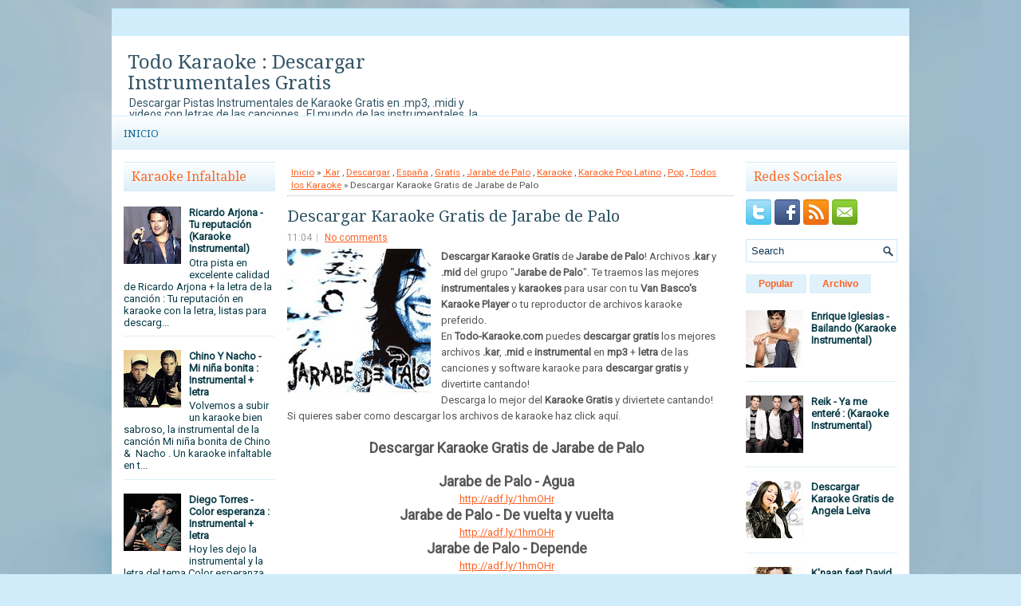

--- FILE ---
content_type: text/html; charset=UTF-8
request_url: https://www.todo-karaoke.net/2011/11/descargar-karaoke-gratis-de-jarabe-de.html
body_size: 41145
content:
<!DOCTYPE html>
<html dir='ltr' xmlns='http://www.w3.org/1999/xhtml' xmlns:b='http://www.google.com/2005/gml/b' xmlns:data='http://www.google.com/2005/gml/data' xmlns:expr='http://www.google.com/2005/gml/expr'>
<head>
<link href='https://www.blogger.com/static/v1/widgets/2944754296-widget_css_bundle.css' rel='stylesheet' type='text/css'/>
<meta content='width=device-width, initial-scale=1.0' name='viewport'/>
<link href="//fonts.googleapis.com/css?family=Droid+Serif" rel="stylesheet" type="text/css">
<link href="//fonts.googleapis.com/css?family=Roboto" rel="stylesheet" type="text/css">
<meta content='text/html; charset=UTF-8' http-equiv='Content-Type'/>
<meta content='blogger' name='generator'/>
<link href='https://www.todo-karaoke.net/favicon.ico' rel='icon' type='image/x-icon'/>
<link href='https://www.todo-karaoke.net/2011/11/descargar-karaoke-gratis-de-jarabe-de.html' rel='canonical'/>
<link rel="alternate" type="application/atom+xml" title="Todo Karaoke : Descargar Instrumentales Gratis - Atom" href="https://www.todo-karaoke.net/feeds/posts/default" />
<link rel="alternate" type="application/rss+xml" title="Todo Karaoke : Descargar Instrumentales Gratis - RSS" href="https://www.todo-karaoke.net/feeds/posts/default?alt=rss" />
<link rel="service.post" type="application/atom+xml" title="Todo Karaoke : Descargar Instrumentales Gratis - Atom" href="https://www.blogger.com/feeds/2957918807457505780/posts/default" />

<link rel="alternate" type="application/atom+xml" title="Todo Karaoke : Descargar Instrumentales Gratis - Atom" href="https://www.todo-karaoke.net/feeds/3553937307937623073/comments/default" />
<!--Can't find substitution for tag [blog.ieCssRetrofitLinks]-->
<link href='https://blogger.googleusercontent.com/img/b/R29vZ2xl/AVvXsEgvE8z3vaYeCLWpYRssf05ZxkdT58x4lFCa46o-LomuB2KuiAix6YvE0GnTHRNxkYLGDYfAQHsaLyg8ExfxtPNMNMhU4Itw-KJWv1u9ee1UYmjH6v1kPUDI4ZItAJ_3PJGndUBXGf7B4W0/s180/Jarabe+de+Palo.jpg' rel='image_src'/>
<meta content='https://www.todo-karaoke.net/2011/11/descargar-karaoke-gratis-de-jarabe-de.html' property='og:url'/>
<meta content='Descargar Karaoke Gratis de Jarabe de Palo' property='og:title'/>
<meta content='Todo Karaoke : Descargar bases, pistas instrumentales de karaoke, música en .mp3 y .kar y videos con letras de las canciones gratis para cantar!' property='og:description'/>
<meta content='https://blogger.googleusercontent.com/img/b/R29vZ2xl/AVvXsEgvE8z3vaYeCLWpYRssf05ZxkdT58x4lFCa46o-LomuB2KuiAix6YvE0GnTHRNxkYLGDYfAQHsaLyg8ExfxtPNMNMhU4Itw-KJWv1u9ee1UYmjH6v1kPUDI4ZItAJ_3PJGndUBXGf7B4W0/w1200-h630-p-k-no-nu/Jarabe+de+Palo.jpg' property='og:image'/>
<!-- Start www.bloggertipandtrick.net: Changing the Blogger Title Tag -->
<title>Descargar Karaoke Gratis de Jarabe de Palo ~ Todo Karaoke : Descargar Instrumentales Gratis</title>
<!-- End www.bloggertipandtrick.net: Changing the Blogger Title Tag -->
<META CONTENT='Todo Karaoke' NAME='Title'></META>
<META CONTENT='Karaoke' NAME='Subject'></META>
<META CONTENT='karaoke, instrumental, .kar, pista, instrumentales, base, video, video karaoke, letra, lyrics, canciones, musica, .kar, .mp3, kar, mp3, descargar, gratis, descarga, download, free' NAME='Keywords'></META>
<META CONTENT='es' NAME='Language'></META>
<META CONTENT='Global' NAME='Distribution'></META>
<meta content='index, follow, max-image-preview:large' name='robots'/>
<meta content='52a12674622f5d70124e38fe9fa8fcac' name='9A77A817'/>
<meta content='B9DEA53564F6F18078E3E03702B50024' name='msvalidate.01'/>
<meta content='jOPBtMGzyGfLU977ginoGAqV3319z3GqEhxIbE6dhyo' name='google-site-verification'/>
<meta content='aHR0cDovL3RvZG9rYXJhb2tlLmJsb2dzcG90LmNvbQ==' name='publisuites-verify-code'/>
<meta content='getlinko-verify-MTc1Ng==' name='getlinko-verify-code'/>
<meta content='9bc8f6b8c749c98bf57073790445b480' name='p:domain_verify'/>
<!-- Google tag (gtag.js) -->
<script async='async' src='https://www.googletagmanager.com/gtag/js?id=G-VH2W56BX5T'></script>
<script>
  window.dataLayer = window.dataLayer || [];
  function gtag(){dataLayer.push(arguments);}
  gtag('js', new Date());

  gtag('config', 'G-VH2W56BX5T');
</script>
<script async='async' crossorigin='anonymous' src='https://pagead2.googlesyndication.com/pagead/js/adsbygoogle.js?client=ca-pub-9127166248987367'></script>
<style id='page-skin-1' type='text/css'><!--
/*
-----------------------------------------------
----------------------------------------------- */
body#layout ul{list-style-type:none;list-style:none}
body#layout ul li{list-style-type:none;list-style:none}
body#layout #myGallery{display:none}
body#layout .featuredposts{display:none}
body#layout .fp-slider{display:none}
body#layout #navcontainer{display:none}
body#layout .menu-secondary-wrap{display:none}
body#layout .menu-secondary-container{display:none}
body#layout #skiplinks{display:none}
body#layout .feedtwitter{display:none}
body#layout #header-wrapper {margin-bottom:10px;min-height:110px;}
body#layout .social-profiles-widget h3 {display:none;}
/* Variable definitions
====================
<Variable name="bgcolor" description="Page Background Color"
type="color" default="#fff">
<Variable name="textcolor" description="Text Color"
type="color" default="#333">
<Variable name="linkcolor" description="Link Color"
type="color" default="#58a">
<Variable name="pagetitlecolor" description="Blog Title Color"
type="color" default="#666">
<Variable name="descriptioncolor" description="Blog Description Color"
type="color" default="#999">
<Variable name="titlecolor" description="Post Title Color"
type="color" default="#c60">
<Variable name="bordercolor" description="Border Color"
type="color" default="#ccc">
<Variable name="sidebarcolor" description="Sidebar Title Color"
type="color" default="#999">
<Variable name="sidebartextcolor" description="Sidebar Text Color"
type="color" default="#666">
<Variable name="visitedlinkcolor" description="Visited Link Color"
type="color" default="#999">
<Variable name="bodyfont" description="Text Font"
type="font" default="normal normal 100% Georgia, Serif">
<Variable name="headerfont" description="Sidebar Title Font"
type="font"
default="normal normal 78% 'Trebuchet MS',Trebuchet,Arial,Verdana,Sans-serif">
<Variable name="pagetitlefont" description="Blog Title Font"
type="font"
default="normal normal 200% Georgia, Serif">
<Variable name="descriptionfont" description="Blog Description Font"
type="font"
default="normal normal 78% 'Trebuchet MS', Trebuchet, Arial, Verdana, Sans-serif">
<Variable name="postfooterfont" description="Post Footer Font"
type="font"
default="normal normal 78% 'Trebuchet MS', Trebuchet, Arial, Verdana, Sans-serif">
<Variable name="startSide" description="Side where text starts in blog language"
type="automatic" default="left">
<Variable name="endSide" description="Side where text ends in blog language"
type="automatic" default="right">
*/
/* Use this with templates/template-twocol.html */
body{background: #D0ECFA url('https://blogger.googleusercontent.com/img/b/R29vZ2xl/AVvXsEg4FcEeANc_HUpX_DgVfDnT2Vg0QkXRE-GQU6oNgE1GAoS7HvXPXtC5lUvv4Du-_GLqQlZlhjMVqOzGtCbF98BWITT7UJry8FDpZKYJINcWKLDkK8VPM3VCPJNBPTTtxS4pTFI86ebwt4k/s0/background.jpg') center top no-repeat fixed;color:#555555;font-family: 'Roboto', Arial, Helvetica, Sans-serif;font-size: 13px;margin:0px;padding:0px;}
a:link,a:visited{color:#FC6325;text-decoration:underline;outline:none;}
a:hover{color:#FFA07A;text-decoration:none;outline:none;}
a img{border-width:0}
#body-wrapper{margin:0px;padding:0px;}
.section, .widget {margin:0px;padding:0px;}
/* Header-----------------------------------------------*/
#header-wrapper{width:1000px;margin:0px auto 0px;height:60px;padding:20px 0px 20px 0px;overflow:hidden;background: #FFFFFF;}
#header-inner{background-position:center;margin-left:auto;margin-right:auto}
#header{margin:0;border:0 solid #cccccc;color:#345567;float:left;width:46%;overflow:hidden;}
#header h1{color:#345567;text-shadow:0px 1px 0px #fff;margin:0 5px 0;padding:0px 0px 0px 15px;font-family:Droid Serif,Arial,Helvetica,Sans-serif;font-weight:normal;font-size:24px;line-height:26px;}
#header .description{padding-left:22px;color:#345567;text-shadow:0px 1px 0px #fff;line-height:14px;font-size:14px;padding-top:0px;margin-top:5px;font-family:Roboto,Arial,Helvetica,Sans-serif;}
#header h1 a,#header h1 a:visited{color:#345567;text-decoration:none}
#header h2{padding-left:5px;color:#345567;font:14px Arial,Helvetica,Sans-serif}
#header2{float:right;width:52%;margin-right:0px;padding-right:0px;overflow:hidden;}
#header2 .widget{padding:0px 15px 0px 0px;float:right}
.social-profiles-widget img{margin:0 4px 0 0}
.social-profiles-widget img:hover{opacity:0.8}
#top-social-profiles{padding-top:7px;padding-right:15px;height:32px;text-align:right}
#top-social-profiles img{margin:0 0 0 6px !important}
#top-social-profiles img:hover{opacity:0.8}
#top-social-profiles .widget-container{background:none;padding:0;border:0}
/* Outer-Wrapper----------------------------------------------- */
#outer-wrapper{width:1000px;margin:10px auto 0px;padding:0px;text-align:left;}
#content-wrapper{padding:15px;background:#fff;}
#main-wrapper{width:560px;margin:0px;padding:0px;float:left;word-wrap:break-word;overflow:hidden;}
#lsidebar-wrapper{width:190px;float:left;margin:0px 15px 0px 0px;padding:0px;word-wrap:break-word;overflow:hidden;}
#rsidebar-wrapper{width:190px;float:right;margin:0px 0px 0px 13px;padding:0px;word-wrap:break-word;overflow:hidden;}
/* Headings----------------------------------------------- */
h2{}
/* Posts-----------------------------------------------*/
h2.date-header{margin:1.5em 0 .5em;display:none;}
.wrapfullpost{}
.post{margin-bottom:15px;border-bottom: 0px solid #E5E5E5;}
.post-title{color:#2D5262;margin:0 0 8px 0;padding:0;font-family:'Droid Serif', sans-serif;font-size:20px;line-height:20px;font-weight:normal;}
.post-title a,.post-title a:visited,.post-title strong{display:block;text-decoration:none;color:#2D5262;text-decoration:none;}
.post-title strong,.post-title a:hover{color:#FC6325;text-decoration:none;}
.post-body{margin:0px;padding:0px 10px 0px 0px;font-family:'Roboto', Arial, Helvetica, Sans-serif;font-size:13px;line-height: 20px;}
.post-footer{margin:5px 0;}
.comment-link{margin-left:.6em}
.post-body img{padding:4px;}
.pbtthumbimg {float:left;margin:0px 10px 5px 0px;padding:6px;border:1px solid #eee;background:#ffffff;width:200px;height:150px;}
.postmeta-primary{color:#999;font-size:12px;line-height:18px;padding:0 0 5px;}
.postmeta-secondary{color:#999;font-size:12px;line-height:18px;padding:0 0 10px;}
.postmeta-primary span,.postmeta-secondary span{background:url(https://blogger.googleusercontent.com/img/b/R29vZ2xl/AVvXsEiXHJvmFtmX1T3gcvnS1Qe_5r_oEbbfWCopN6HnFXsCE2nBmfF8ZAZNWbxxFVPkgCvfKqxwnEe1KeYzdEie-1Vd_Qs3UDsPt65gPsopVyI3zCNmD2skb_-XHDgwPmizD8SZVYuHXDA9giM/s0/meta-separator.png) left center no-repeat;padding:3px 0 3px 10px;}
.postmeta-primary span:first-child,.postmeta-secondary span:first-child{background:none;padding-left:0;}
.readmore{margin-bottom:5px;float:right;}
.readmore a{color:#FC6325;background:#DFF1FA;font-size:12px;line-height:12px;display:inline-block;text-decoration:none;text-transform:none;padding:8px 14px;}
.readmore a:hover{color:#FFF;background:#FC6325;text-decoration:none;}
/* Sidebar Content----------------------------------------------- */
.sidebar{margin:0 0 10px 0;font-size:13px;color:#083B46;}
.sidebar a{text-decoration:none;color:#083B46;}
.sidebar a:hover{text-decoration:none;color:#ED5D14;}
.sidebar h2, h3.widgettitle{border-top:1px solid #D1EDFB;  margin:0 0 10px 0;  padding:10px;  background-image:-webkit-gradient(linear,top,bottom,color-stop(0,#FEFFFF),color-stop(1,#DBEFF9));  background-image:-ms-linear-gradient(top,#FEFFFF,#DBEFF9);  background-image:-o-linear-gradient(top,#FEFFFF,#DBEFF9);  background-image:-moz-linear-gradient(top,#FEFFFF,#DBEFF9);  background-image:-webkit-linear-gradient(top,#FEFFFF,#DBEFF9);  background-image:linear-gradient(to bottom,#FEFFFF,#DBEFF9);  color:#FE6825;  font-size:16px;  line-height:16px;  font-family:'Droid Serif',sans-serif;  font-weight:normal;  text-decoration:none;  text-transform:none;}
.sidebar ul{list-style-type:none;list-style:none;margin:0px;padding:0px;}
.sidebar ul li{border-bottom:1px solid #DDF0F9;margin:0 0 8px;padding:0 0 9px;}
.sidebar .widget{margin:0 0 15px 0;padding:0;color:#083B46;font-size:13px;}
.main .widget{margin:0 0 5px;padding:0 0 2px}
.main .Blog{border-bottom-width:0}
.widget-container{list-style-type:none;list-style:none;margin:0 0 15px 0;padding:0;color:#083B46;font-size:13px}
/* FOOTER ----------------------------------------------- */
#footer-container{}
#footer{margin-bottom:15px;background:#B3DEF4;height:30px;overflow:hidden;padding:10px 0;text-shadow: 0px 1px 0px #fff;}
#copyrights{color:#114864;background:#B3DEF4;float:left;padding-left:15px;width:440px;height:30px;overflow:hidden;}
#copyrights a{color:#114864;}
#copyrights a:hover{color:#114864;text-decoration:none;}
#credits{color:#4F9AC4;font-size:11px;float:right;text-align:right;padding-right:15px;width:460px;height:30px;overflow:hidden;}
#credits a{color:#4F9AC4;text-decoration:none;}
#credits a:hover{text-decoration:none;color:#4F9AC4;}
#footer-widgets-container{}
#footer-widgets{background:#FFF;border-top:2px solid #DFF1FA;padding:20px 0 0;}
.footer-widget-box{width:225px;float:left;margin-left:12px;}
.footer-widget-box-last{}
#footer-widgets .widget-container{color:#083B46;border: none;padding: 0;background: none;}
#footer-widgets .widget-container a{color:#083B46;text-decoration:none}
#footer-widgets .widget-container a:hover{color:#ED5D14;text-decoration:none}
#footer-widgets h2{border-top:1px solid #D1EDFB;  margin:0 0 10px 0;  padding:10px;  background-image:-webkit-gradient(linear,top,bottom,color-stop(0,#FEFFFF),color-stop(1,#DBEFF9));  background-image:-ms-linear-gradient(top,#FEFFFF,#DBEFF9);  background-image:-o-linear-gradient(top,#FEFFFF,#DBEFF9);  background-image:-moz-linear-gradient(top,#FEFFFF,#DBEFF9);  background-image:-webkit-linear-gradient(top,#FEFFFF,#DBEFF9);  background-image:linear-gradient(to bottom,#FEFFFF,#DBEFF9);  color:#FE6825;  font-size:16px;  line-height:16px;  font-family:'Droid Serif',sans-serif;  font-weight:normal;  text-decoration:none;  text-transform:none;}
#footer-widgets .widget ul{list-style-type:none;list-style:none;margin:0px;padding:0px;}
#footer-widgets .widget ul li{border-bottom:1px solid #DDF0F9;margin:0 0 8px;padding:0 0 9px;}
.footersec {}
.footersec .widget{margin:0 0 15px 0;padding:0;color:#666666;font-size:13px;}
.footersec ul{}
.footersec ul li{}
/* Search ----------------------------------------------- */
#search{border:1px solid #CAE8F5;background:#fff url(https://blogger.googleusercontent.com/img/b/R29vZ2xl/AVvXsEibfX52w1a6-JfuKxnlmEDWwUdKs04Kzj_AOFZ9dB-T0cefxzo1ywO9jMBMOOACK29NGNzfy8aknIQUXZ2hxrEf7C0trkycXqHvnpIWihTRs0IXYgI6YJA_2mkL9HnpjEwIRb1Nm1D6qv0/s0/search.png) 99% 50% no-repeat;text-align:left;padding:6px 24px 6px 6px;}
#search #s{background:none;color:#113754;border:0;width:100%;outline:none;margin:0;padding:0;}
#content-search{width:300px;padding:15px 0;}
/* Comments----------------------------------------------- */
#comments{margin-bottom:15px;padding:10px;}
#comments h4{font-size:16px;font-weight:bold;margin:1em 0;}
#comments-block3{padding:0;margin:0;float:left;overflow:hidden;position:relative;}
#comment-name-url{width:465px;float:left}
#comment-date{width:465px;float:left;margin-top:5px;font-size:10px;}
#comment-header{float:left;padding:5px 0 40px 10px;margin:5px 0px 15px 0px;position:relative;background-color:#fff;border:1px dashed #ddd;}
.avatar-image-container{background:url(https://blogger.googleusercontent.com/img/b/R29vZ2xl/AVvXsEhParzhgrFE-QKD6kb44eCyrCq-jU1iCsATbnsRRSag7qp1ItwNlwUna1SEAfJsSCNCZNUt08Z78CnDrLdxMMVq9iwSrPfg87hBkvmqldPsQSLbOm-hBOXfYC0L_uaYB0JizPMGld3plIo/s0/comment-avatar.jpg);width:32px;height:32px;float:right;margin:5px 10px 5px 5px;border:1px solid #ddd;}
.avatar-image-container img{width:32px;height:32px;}
a.comments-autor-name{color:#000;font:normal bold 14px Arial,Tahoma,Verdana}
a.says{color:#000;font:normal 14px Arial,Tahoma,Verdana}
.says a:hover{text-decoration:none}
.deleted-comment{font-style:italic;color:gray}
#blog-pager-newer-link{float:left}
#blog-pager-older-link{float:right}
#blog-pager{text-align:center}
.feed-links{clear:both;line-height:2.5em}
/* Profile ----------------------------------------------- */
.profile-img{float:left;margin-top:0;margin-right:5px;margin-bottom:5px;margin-left:0;padding:4px;border:1px solid #cccccc}
.profile-data{margin:0;text-transform:uppercase;letter-spacing:.1em;font:normal normal 78% 'Trebuchet MS', Trebuchet, Arial, Verdana, Sans-serif;color:#999999;font-weight:bold;line-height:1.6em}
.profile-datablock{margin:.5em 0 .5em}
.profile-textblock{margin:0.5em 0;line-height:1.6em}
.avatar-image-container{background:url(https://blogger.googleusercontent.com/img/b/R29vZ2xl/AVvXsEhParzhgrFE-QKD6kb44eCyrCq-jU1iCsATbnsRRSag7qp1ItwNlwUna1SEAfJsSCNCZNUt08Z78CnDrLdxMMVq9iwSrPfg87hBkvmqldPsQSLbOm-hBOXfYC0L_uaYB0JizPMGld3plIo/s0/comment-avatar.jpg);width:32px;height:32px;float:right;margin:5px 10px 5px 5px;border:1px solid #ddd;}
.avatar-image-container img{width:32px;height:32px;}
.profile-link{font:normal normal 78% 'Trebuchet MS', Trebuchet, Arial, Verdana, Sans-serif;text-transform:uppercase;letter-spacing:.1em}
#navbar-iframe{height:0;visibility:hidden;display:none;}
.breadcrumb-bwrap {border-bottom: 1px dotted #BBBBBB;font-size: 90%;line-height: 1.4;margin: 0 0 15px;padding: 5px;}

--></style>
<script src='https://ajax.googleapis.com/ajax/libs/jquery/1.10.2/jquery.min.js' type='text/javascript'></script>
<script type='text/javascript'>
//<![CDATA[

/*! jQuery Migrate v1.2.1 | (c) 2005, 2013 jQuery Foundation, Inc. and other contributors | jquery.org/license */
jQuery.migrateMute===void 0&&(jQuery.migrateMute=!0),function(e,t,n){function r(n){var r=t.console;i[n]||(i[n]=!0,e.migrateWarnings.push(n),r&&r.warn&&!e.migrateMute&&(r.warn("JQMIGRATE: "+n),e.migrateTrace&&r.trace&&r.trace()))}function a(t,a,i,o){if(Object.defineProperty)try{return Object.defineProperty(t,a,{configurable:!0,enumerable:!0,get:function(){return r(o),i},set:function(e){r(o),i=e}}),n}catch(s){}e._definePropertyBroken=!0,t[a]=i}var i={};e.migrateWarnings=[],!e.migrateMute&&t.console&&t.console.log&&t.console.log("JQMIGRATE: Logging is active"),e.migrateTrace===n&&(e.migrateTrace=!0),e.migrateReset=function(){i={},e.migrateWarnings.length=0},"BackCompat"===document.compatMode&&r("jQuery is not compatible with Quirks Mode");var o=e("<input/>",{size:1}).attr("size")&&e.attrFn,s=e.attr,u=e.attrHooks.value&&e.attrHooks.value.get||function(){return null},c=e.attrHooks.value&&e.attrHooks.value.set||function(){return n},l=/^(?:input|button)$/i,d=/^[238]$/,p=/^(?:autofocus|autoplay|async|checked|controls|defer|disabled|hidden|loop|multiple|open|readonly|required|scoped|selected)$/i,f=/^(?:checked|selected)$/i;a(e,"attrFn",o||{},"jQuery.attrFn is deprecated"),e.attr=function(t,a,i,u){var c=a.toLowerCase(),g=t&&t.nodeType;return u&&(4>s.length&&r("jQuery.fn.attr( props, pass ) is deprecated"),t&&!d.test(g)&&(o?a in o:e.isFunction(e.fn[a])))?e(t)[a](i):("type"===a&&i!==n&&l.test(t.nodeName)&&t.parentNode&&r("Can't change the 'type' of an input or button in IE 6/7/8"),!e.attrHooks[c]&&p.test(c)&&(e.attrHooks[c]={get:function(t,r){var a,i=e.prop(t,r);return i===!0||"boolean"!=typeof i&&(a=t.getAttributeNode(r))&&a.nodeValue!==!1?r.toLowerCase():n},set:function(t,n,r){var a;return n===!1?e.removeAttr(t,r):(a=e.propFix[r]||r,a in t&&(t[a]=!0),t.setAttribute(r,r.toLowerCase())),r}},f.test(c)&&r("jQuery.fn.attr('"+c+"') may use property instead of attribute")),s.call(e,t,a,i))},e.attrHooks.value={get:function(e,t){var n=(e.nodeName||"").toLowerCase();return"button"===n?u.apply(this,arguments):("input"!==n&&"option"!==n&&r("jQuery.fn.attr('value') no longer gets properties"),t in e?e.value:null)},set:function(e,t){var a=(e.nodeName||"").toLowerCase();return"button"===a?c.apply(this,arguments):("input"!==a&&"option"!==a&&r("jQuery.fn.attr('value', val) no longer sets properties"),e.value=t,n)}};var g,h,v=e.fn.init,m=e.parseJSON,y=/^([^<]*)(<[\w\W]+>)([^>]*)$/;e.fn.init=function(t,n,a){var i;return t&&"string"==typeof t&&!e.isPlainObject(n)&&(i=y.exec(e.trim(t)))&&i[0]&&("<"!==t.charAt(0)&&r("$(html) HTML strings must start with '<' character"),i[3]&&r("$(html) HTML text after last tag is ignored"),"#"===i[0].charAt(0)&&(r("HTML string cannot start with a '#' character"),e.error("JQMIGRATE: Invalid selector string (XSS)")),n&&n.context&&(n=n.context),e.parseHTML)?v.call(this,e.parseHTML(i[2],n,!0),n,a):v.apply(this,arguments)},e.fn.init.prototype=e.fn,e.parseJSON=function(e){return e||null===e?m.apply(this,arguments):(r("jQuery.parseJSON requires a valid JSON string"),null)},e.uaMatch=function(e){e=e.toLowerCase();var t=/(chrome)[ \/]([\w.]+)/.exec(e)||/(webkit)[ \/]([\w.]+)/.exec(e)||/(opera)(?:.*version|)[ \/]([\w.]+)/.exec(e)||/(msie) ([\w.]+)/.exec(e)||0>e.indexOf("compatible")&&/(mozilla)(?:.*? rv:([\w.]+)|)/.exec(e)||[];return{browser:t[1]||"",version:t[2]||"0"}},e.browser||(g=e.uaMatch(navigator.userAgent),h={},g.browser&&(h[g.browser]=!0,h.version=g.version),h.chrome?h.webkit=!0:h.webkit&&(h.safari=!0),e.browser=h),a(e,"browser",e.browser,"jQuery.browser is deprecated"),e.sub=function(){function t(e,n){return new t.fn.init(e,n)}e.extend(!0,t,this),t.superclass=this,t.fn=t.prototype=this(),t.fn.constructor=t,t.sub=this.sub,t.fn.init=function(r,a){return a&&a instanceof e&&!(a instanceof t)&&(a=t(a)),e.fn.init.call(this,r,a,n)},t.fn.init.prototype=t.fn;var n=t(document);return r("jQuery.sub() is deprecated"),t},e.ajaxSetup({converters:{"text json":e.parseJSON}});var b=e.fn.data;e.fn.data=function(t){var a,i,o=this[0];return!o||"events"!==t||1!==arguments.length||(a=e.data(o,t),i=e._data(o,t),a!==n&&a!==i||i===n)?b.apply(this,arguments):(r("Use of jQuery.fn.data('events') is deprecated"),i)};var j=/\/(java|ecma)script/i,w=e.fn.andSelf||e.fn.addBack;e.fn.andSelf=function(){return r("jQuery.fn.andSelf() replaced by jQuery.fn.addBack()"),w.apply(this,arguments)},e.clean||(e.clean=function(t,a,i,o){a=a||document,a=!a.nodeType&&a[0]||a,a=a.ownerDocument||a,r("jQuery.clean() is deprecated");var s,u,c,l,d=[];if(e.merge(d,e.buildFragment(t,a).childNodes),i)for(c=function(e){return!e.type||j.test(e.type)?o?o.push(e.parentNode?e.parentNode.removeChild(e):e):i.appendChild(e):n},s=0;null!=(u=d[s]);s++)e.nodeName(u,"script")&&c(u)||(i.appendChild(u),u.getElementsByTagName!==n&&(l=e.grep(e.merge([],u.getElementsByTagName("script")),c),d.splice.apply(d,[s+1,0].concat(l)),s+=l.length));return d});var Q=e.event.add,x=e.event.remove,k=e.event.trigger,N=e.fn.toggle,T=e.fn.live,M=e.fn.die,S="ajaxStart|ajaxStop|ajaxSend|ajaxComplete|ajaxError|ajaxSuccess",C=RegExp("\\b(?:"+S+")\\b"),H=/(?:^|\s)hover(\.\S+|)\b/,A=function(t){return"string"!=typeof t||e.event.special.hover?t:(H.test(t)&&r("'hover' pseudo-event is deprecated, use 'mouseenter mouseleave'"),t&&t.replace(H,"mouseenter$1 mouseleave$1"))};e.event.props&&"attrChange"!==e.event.props[0]&&e.event.props.unshift("attrChange","attrName","relatedNode","srcElement"),e.event.dispatch&&a(e.event,"handle",e.event.dispatch,"jQuery.event.handle is undocumented and deprecated"),e.event.add=function(e,t,n,a,i){e!==document&&C.test(t)&&r("AJAX events should be attached to document: "+t),Q.call(this,e,A(t||""),n,a,i)},e.event.remove=function(e,t,n,r,a){x.call(this,e,A(t)||"",n,r,a)},e.fn.error=function(){var e=Array.prototype.slice.call(arguments,0);return r("jQuery.fn.error() is deprecated"),e.splice(0,0,"error"),arguments.length?this.bind.apply(this,e):(this.triggerHandler.apply(this,e),this)},e.fn.toggle=function(t,n){if(!e.isFunction(t)||!e.isFunction(n))return N.apply(this,arguments);r("jQuery.fn.toggle(handler, handler...) is deprecated");var a=arguments,i=t.guid||e.guid++,o=0,s=function(n){var r=(e._data(this,"lastToggle"+t.guid)||0)%o;return e._data(this,"lastToggle"+t.guid,r+1),n.preventDefault(),a[r].apply(this,arguments)||!1};for(s.guid=i;a.length>o;)a[o++].guid=i;return this.click(s)},e.fn.live=function(t,n,a){return r("jQuery.fn.live() is deprecated"),T?T.apply(this,arguments):(e(this.context).on(t,this.selector,n,a),this)},e.fn.die=function(t,n){return r("jQuery.fn.die() is deprecated"),M?M.apply(this,arguments):(e(this.context).off(t,this.selector||"**",n),this)},e.event.trigger=function(e,t,n,a){return n||C.test(e)||r("Global events are undocumented and deprecated"),k.call(this,e,t,n||document,a)},e.each(S.split("|"),function(t,n){e.event.special[n]={setup:function(){var t=this;return t!==document&&(e.event.add(document,n+"."+e.guid,function(){e.event.trigger(n,null,t,!0)}),e._data(this,n,e.guid++)),!1},teardown:function(){return this!==document&&e.event.remove(document,n+"."+e._data(this,n)),!1}}})}(jQuery,window);

//]]>
</script>
<script type='text/javascript'>
//<![CDATA[

/**
 * jQuery Mobile Menu 
 * Turn unordered list menu into dropdown select menu
 * version 1.0(31-OCT-2011)
 * 
 * Built on top of the jQuery library
 *   http://jquery.com
 * 
 * Documentation
 * 	 http://github.com/mambows/mobilemenu
 */
(function($){
$.fn.mobileMenu = function(options) {
	
	var defaults = {
			defaultText: 'Navigate to...',
			className: 'select-menu',
			containerClass: 'select-menu-container',
			subMenuClass: 'sub-menu',
			subMenuDash: '&ndash;'
		},
		settings = $.extend( defaults, options ),
		el = $(this);
	
	this.each(function(){
		// ad class to submenu list
		el.find('ul').addClass(settings.subMenuClass);

        // Create base menu
		$('<div />',{
			'class' : settings.containerClass
		}).insertAfter( el );
        
		// Create base menu
		$('<select />',{
			'class' : settings.className
		}).appendTo( '.' + settings.containerClass );

		// Create default option
		$('<option />', {
			"value"		: '#',
			"text"		: settings.defaultText
		}).appendTo( '.' + settings.className );

		// Create select option from menu
		el.find('a').each(function(){
			var $this 	= $(this),
					optText	= '&nbsp;' + $this.text(),
					optSub	= $this.parents( '.' + settings.subMenuClass ),
					len			= optSub.length,
					dash;
			
			// if menu has sub menu
			if( $this.parents('ul').hasClass( settings.subMenuClass ) ) {
				dash = Array( len+1 ).join( settings.subMenuDash );
				optText = dash + optText;
			}

			// Now build menu and append it
			$('<option />', {
				"value"	: this.href,
				"html"	: optText,
				"selected" : (this.href == window.location.href)
			}).appendTo( '.' + settings.className );

		}); // End el.find('a').each

		// Change event on select element
		$('.' + settings.className).change(function(){
			var locations = $(this).val();
			if( locations !== '#' ) {
				window.location.href = $(this).val();
			};
		});

	}); // End this.each

	return this;

};
})(jQuery);

//]]>
</script>
<script type='text/javascript'>
//<![CDATA[

(function($){
	/* hoverIntent by Brian Cherne */
	$.fn.hoverIntent = function(f,g) {
		// default configuration options
		var cfg = {
			sensitivity: 7,
			interval: 100,
			timeout: 0
		};
		// override configuration options with user supplied object
		cfg = $.extend(cfg, g ? { over: f, out: g } : f );

		// instantiate variables
		// cX, cY = current X and Y position of mouse, updated by mousemove event
		// pX, pY = previous X and Y position of mouse, set by mouseover and polling interval
		var cX, cY, pX, pY;

		// A private function for getting mouse position
		var track = function(ev) {
			cX = ev.pageX;
			cY = ev.pageY;
		};

		// A private function for comparing current and previous mouse position
		var compare = function(ev,ob) {
			ob.hoverIntent_t = clearTimeout(ob.hoverIntent_t);
			// compare mouse positions to see if they've crossed the threshold
			if ( ( Math.abs(pX-cX) + Math.abs(pY-cY) ) < cfg.sensitivity ) {
				$(ob).unbind("mousemove",track);
				// set hoverIntent state to true (so mouseOut can be called)
				ob.hoverIntent_s = 1;
				return cfg.over.apply(ob,[ev]);
			} else {
				// set previous coordinates for next time
				pX = cX; pY = cY;
				// use self-calling timeout, guarantees intervals are spaced out properly (avoids JavaScript timer bugs)
				ob.hoverIntent_t = setTimeout( function(){compare(ev, ob);} , cfg.interval );
			}
		};

		// A private function for delaying the mouseOut function
		var delay = function(ev,ob) {
			ob.hoverIntent_t = clearTimeout(ob.hoverIntent_t);
			ob.hoverIntent_s = 0;
			return cfg.out.apply(ob,[ev]);
		};

		// A private function for handling mouse 'hovering'
		var handleHover = function(e) {
			// next three lines copied from jQuery.hover, ignore children onMouseOver/onMouseOut
			var p = (e.type == "mouseover" ? e.fromElement : e.toElement) || e.relatedTarget;
			while ( p && p != this ) { try { p = p.parentNode; } catch(e) { p = this; } }
			if ( p == this ) { return false; }

			// copy objects to be passed into t (required for event object to be passed in IE)
			var ev = jQuery.extend({},e);
			var ob = this;

			// cancel hoverIntent timer if it exists
			if (ob.hoverIntent_t) { ob.hoverIntent_t = clearTimeout(ob.hoverIntent_t); }

			// else e.type == "onmouseover"
			if (e.type == "mouseover") {
				// set "previous" X and Y position based on initial entry point
				pX = ev.pageX; pY = ev.pageY;
				// update "current" X and Y position based on mousemove
				$(ob).bind("mousemove",track);
				// start polling interval (self-calling timeout) to compare mouse coordinates over time
				if (ob.hoverIntent_s != 1) { ob.hoverIntent_t = setTimeout( function(){compare(ev,ob);} , cfg.interval );}

			// else e.type == "onmouseout"
			} else {
				// unbind expensive mousemove event
				$(ob).unbind("mousemove",track);
				// if hoverIntent state is true, then call the mouseOut function after the specified delay
				if (ob.hoverIntent_s == 1) { ob.hoverIntent_t = setTimeout( function(){delay(ev,ob);} , cfg.timeout );}
			}
		};

		// bind the function to the two event listeners
		return this.mouseover(handleHover).mouseout(handleHover);
	};
	
})(jQuery);

//]]>
</script>
<script type='text/javascript'>
//<![CDATA[

/*
 * Superfish v1.4.8 - jQuery menu widget
 * Copyright (c) 2008 Joel Birch
 *
 * Dual licensed under the MIT and GPL licenses:
 * 	http://www.opensource.org/licenses/mit-license.php
 * 	http://www.gnu.org/licenses/gpl.html
 *
 * CHANGELOG: http://users.tpg.com.au/j_birch/plugins/superfish/changelog.txt
 */

;(function($){
	$.fn.superfish = function(op){

		var sf = $.fn.superfish,
			c = sf.c,
			$arrow = $(['<span class="',c.arrowClass,'"> &#187;</span>'].join('')),
			over = function(){
				var $$ = $(this), menu = getMenu($$);
				clearTimeout(menu.sfTimer);
				$$.showSuperfishUl().siblings().hideSuperfishUl();
			},
			out = function(){
				var $$ = $(this), menu = getMenu($$), o = sf.op;
				clearTimeout(menu.sfTimer);
				menu.sfTimer=setTimeout(function(){
					o.retainPath=($.inArray($$[0],o.$path)>-1);
					$$.hideSuperfishUl();
					if (o.$path.length && $$.parents(['li.',o.hoverClass].join('')).length<1){over.call(o.$path);}
				},o.delay);	
			},
			getMenu = function($menu){
				var menu = $menu.parents(['ul.',c.menuClass,':first'].join(''))[0];
				sf.op = sf.o[menu.serial];
				return menu;
			},
			addArrow = function($a){ $a.addClass(c.anchorClass).append($arrow.clone()); };
			
		return this.each(function() {
			var s = this.serial = sf.o.length;
			var o = $.extend({},sf.defaults,op);
			o.$path = $('li.'+o.pathClass,this).slice(0,o.pathLevels).each(function(){
				$(this).addClass([o.hoverClass,c.bcClass].join(' '))
					.filter('li:has(ul)').removeClass(o.pathClass);
			});
			sf.o[s] = sf.op = o;
			
			$('li:has(ul)',this)[($.fn.hoverIntent && !o.disableHI) ? 'hoverIntent' : 'hover'](over,out).each(function() {
				if (o.autoArrows) addArrow( $('>a:first-child',this) );
			})
			.not('.'+c.bcClass)
				.hideSuperfishUl();
			
			var $a = $('a',this);
			$a.each(function(i){
				var $li = $a.eq(i).parents('li');
				$a.eq(i).focus(function(){over.call($li);}).blur(function(){out.call($li);});
			});
			o.onInit.call(this);
			
		}).each(function() {
			var menuClasses = [c.menuClass];
			if (sf.op.dropShadows  && !($.browser.msie && $.browser.version < 7)) menuClasses.push(c.shadowClass);
			$(this).addClass(menuClasses.join(' '));
		});
	};

	var sf = $.fn.superfish;
	sf.o = [];
	sf.op = {};
	sf.IE7fix = function(){
		var o = sf.op;
		if ($.browser.msie && $.browser.version > 6 && o.dropShadows && o.animation.opacity!=undefined)
			this.toggleClass(sf.c.shadowClass+'-off');
		};
	sf.c = {
		bcClass     : 'sf-breadcrumb',
		menuClass   : 'sf-js-enabled',
		anchorClass : 'sf-with-ul',
		arrowClass  : 'sf-sub-indicator',
		shadowClass : 'sf-shadow'
	};
	sf.defaults = {
		hoverClass	: 'sfHover',
		pathClass	: 'overideThisToUse',
		pathLevels	: 1,
		delay		: 800,
		animation	: {opacity:'show'},
		speed		: 'normal',
		autoArrows	: true,
		dropShadows : true,
		disableHI	: false,		// true disables hoverIntent detection
		onInit		: function(){}, // callback functions
		onBeforeShow: function(){},
		onShow		: function(){},
		onHide		: function(){}
	};
	$.fn.extend({
		hideSuperfishUl : function(){
			var o = sf.op,
				not = (o.retainPath===true) ? o.$path : '';
			o.retainPath = false;
			var $ul = $(['li.',o.hoverClass].join(''),this).add(this).not(not).removeClass(o.hoverClass)
					.find('>ul').hide().css('visibility','hidden');
			o.onHide.call($ul);
			return this;
		},
		showSuperfishUl : function(){
			var o = sf.op,
				sh = sf.c.shadowClass+'-off',
				$ul = this.addClass(o.hoverClass)
					.find('>ul:hidden').css('visibility','visible');
			sf.IE7fix.call($ul);
			o.onBeforeShow.call($ul);
			$ul.animate(o.animation,o.speed,function(){ sf.IE7fix.call($ul); o.onShow.call($ul); });
			return this;
		}
	});

})(jQuery);



//]]>
</script>
<script type='text/javascript'>
//<![CDATA[

jQuery.noConflict();
jQuery(function () {
    jQuery('ul.menu-primary').superfish({
        animation: {
            opacity: 'show'
        },
        autoArrows: true,
        dropShadows: false,
        speed: 200,
        delay: 800
    });
});

jQuery(document).ready(function() {
jQuery('.menu-primary-container').mobileMenu({
    defaultText: 'Menu',
    className: 'menu-primary-responsive',
    containerClass: 'menu-primary-responsive-container',
    subMenuDash: '&ndash;'
});
});

jQuery(document).ready(function() {
var blloc = window.location.href;
jQuery("#pagelistmenusblogul li a").each(function() {
  var blloc2 = jQuery(this).attr('href');
  if(blloc2 == blloc) {
     jQuery(this).parent('li').addClass('current-cat');
  }
});
});

jQuery(function () {
    jQuery('ul.menu-secondary').superfish({
        animation: {
            opacity: 'show'
        },
        autoArrows: true,
        dropShadows: false,
        speed: 200,
        delay: 800
    });
});

jQuery(document).ready(function() {
jQuery('.menu-secondary-container').mobileMenu({
    defaultText: 'Navigation',
    className: 'menu-secondary-responsive',
    containerClass: 'menu-secondary-responsive-container',
    subMenuDash: '&ndash;'
});
});

jQuery(document).ready(function () {
    jQuery('.fp-slides').cycle({
        fx: 'scrollHorz',
        timeout: 4000,
        delay: 0,
        speed: 400,
        next: '.fp-next',
        prev: '.fp-prev',
        pager: '.fp-pager',
        continuous: 0,
        sync: 1,
        pause: 1,
        pauseOnPagerHover: 1,
        cleartype: true,
        cleartypeNoBg: true
    });
});

//]]>
</script>
<script type='text/javascript'>
//<![CDATA[

function showrecentcomments(json){for(var i=0;i<a_rc;i++){var b_rc=json.feed.entry[i];var c_rc;if(i==json.feed.entry.length)break;for(var k=0;k<b_rc.link.length;k++){if(b_rc.link[k].rel=='alternate'){c_rc=b_rc.link[k].href;break;}}c_rc=c_rc.replace("#","#comment-");var d_rc=c_rc.split("#");d_rc=d_rc[0];var e_rc=d_rc.split("/");e_rc=e_rc[5];e_rc=e_rc.split(".html");e_rc=e_rc[0];var f_rc=e_rc.replace(/-/g," ");f_rc=f_rc.link(d_rc);var g_rc=b_rc.published.$t;var h_rc=g_rc.substring(0,4);var i_rc=g_rc.substring(5,7);var j_rc=g_rc.substring(8,10);var k_rc=new Array();k_rc[1]="Jan";k_rc[2]="Feb";k_rc[3]="Mar";k_rc[4]="Apr";k_rc[5]="May";k_rc[6]="Jun";k_rc[7]="Jul";k_rc[8]="Aug";k_rc[9]="Sep";k_rc[10]="Oct";k_rc[11]="Nov";k_rc[12]="Dec";if("content" in b_rc){var l_rc=b_rc.content.$t;}else if("summary" in b_rc){var l_rc=b_rc.summary.$t;}else var l_rc="";var re=/<\S[^>]*>/g;l_rc=l_rc.replace(re,"");if(m_rc==true)document.write('On '+k_rc[parseInt(i_rc,10)]+' '+j_rc+' ');document.write('<a href="'+c_rc+'">'+b_rc.author[0].name.$t+'</a> commented');if(n_rc==true)document.write(' on '+f_rc);document.write(': ');if(l_rc.length<o_rc){document.write('<i>&#8220;');document.write(l_rc);document.write('&#8221;</i><br/><br/>');}else{document.write('<i>&#8220;');l_rc=l_rc.substring(0,o_rc);var p_rc=l_rc.lastIndexOf(" ");l_rc=l_rc.substring(0,p_rc);document.write(l_rc+'&hellip;&#8221;</i>');document.write('<br/><br/>');}}}

function rp(json){document.write('<ul>');for(var i=0;i<numposts;i++){document.write('<li>');var entry=json.feed.entry[i];var posttitle=entry.title.$t;var posturl;if(i==json.feed.entry.length)break;for(var k=0;k<entry.link.length;k++){if(entry.link[k].rel=='alternate'){posturl=entry.link[k].href;break}}posttitle=posttitle.link(posturl);var readmorelink="(more)";readmorelink=readmorelink.link(posturl);var postdate=entry.published.$t;var cdyear=postdate.substring(0,4);var cdmonth=postdate.substring(5,7);var cdday=postdate.substring(8,10);var monthnames=new Array();monthnames[1]="Jan";monthnames[2]="Feb";monthnames[3]="Mar";monthnames[4]="Apr";monthnames[5]="May";monthnames[6]="Jun";monthnames[7]="Jul";monthnames[8]="Aug";monthnames[9]="Sep";monthnames[10]="Oct";monthnames[11]="Nov";monthnames[12]="Dec";if("content"in entry){var postcontent=entry.content.$t}else if("summary"in entry){var postcontent=entry.summary.$t}else var postcontent="";var re=/<\S[^>]*>/g;postcontent=postcontent.replace(re,"");document.write(posttitle);if(showpostdate==true)document.write(' - '+monthnames[parseInt(cdmonth,10)]+' '+cdday);if(showpostsummary==true){if(postcontent.length<numchars){document.write(postcontent)}else{postcontent=postcontent.substring(0,numchars);var quoteEnd=postcontent.lastIndexOf(" ");postcontent=postcontent.substring(0,quoteEnd);document.write(postcontent+'...'+readmorelink)}}document.write('</li>')}document.write('</ul>')}

//]]>
</script>
<script type='text/javascript'>
summary_noimg = 550;
summary_img = 450;
img_thumb_height = 150;
img_thumb_width = 200; 
</script>
<script type='text/javascript'>
//<![CDATA[

function removeHtmlTag(strx,chop){ 
	if(strx.indexOf("<")!=-1)
	{
		var s = strx.split("<"); 
		for(var i=0;i<s.length;i++){ 
			if(s[i].indexOf(">")!=-1){ 
				s[i] = s[i].substring(s[i].indexOf(">")+1,s[i].length); 
			} 
		} 
		strx =  s.join(""); 
	}
	chop = (chop < strx.length-1) ? chop : strx.length-2; 
	while(strx.charAt(chop-1)!=' ' && strx.indexOf(' ',chop)!=-1) chop++; 
	strx = strx.substring(0,chop-1); 
	return strx+'...'; 
}

function createSummaryAndThumb(pID){
	var div = document.getElementById(pID);
	var imgtag = "";
	var img = div.getElementsByTagName("img");
	var summ = summary_noimg;
	if(img.length>=1) {	
		imgtag = '<img src="'+img[0].src+'" class="pbtthumbimg"/>';
		summ = summary_img;
	}
	
	var summary = imgtag + '<div>' + removeHtmlTag(div.innerHTML,summ) + '</div>';
	div.innerHTML = summary;
}

//]]>
</script>
<style type='text/css'>
.clearfix:after{content:"\0020";display:block;height:0;clear:both;visibility:hidden;overflow:hidden}
#container,#header,#main,#main-fullwidth,#footer,.clearfix{display:block}
.clear{clear:both}
body{font-family: 'Roboto', Arial, Helvetica, Sans-serif;}
.post-body{font-family:'Roboto', Arial, Helvetica, Sans-serif;}
h1,h2,h3,h4,h5,h6{margin-bottom:16px;font-weight:normal;line-height:1}
h1{font-size:40px}
h2{font-size:30px}
h3{font-size:20px}
h4{font-size:16px}
h5{font-size:14px}
h6{font-size:12px}
h1 img,h2 img,h3 img,h4 img,h5 img,h6 img{margin:0}
table{margin-bottom:20px;width:100%}
th{font-weight:bold}
thead th{background:#c3d9ff}
th,td,caption{padding:4px 10px 4px 5px}
tr.even td{background:#e5ecf9}
tfoot{font-style:italic}
caption{background:#eee}
li ul,li ol{margin:0}
ul,ol{margin:0 0px 5px 0;padding-left:20px}
ol li {margin: 0 0 6px; padding: 0;}
ul{list-style-type:disc}
ol{list-style-type:decimal}
dl{margin:0 0 20px 0}
dl dt{font-weight:bold}
dd{margin-left:20px}
blockquote{margin:20px;color:#666;}
pre{margin:20px 0;white-space:pre}
pre,code,tt{font:13px 'andale mono','lucida console',monospace;line-height:18px}
#search {overflow:hidden;}
#header h1{font-family:'Droid Serif', sans-serif,Arial,Helvetica,Sans-serif;}
#header .description{font-family:'Roboto', Arial,Helvetica,Sans-serif;}
.post-title {font-family:'Droid Serif', sans-serif;}
.sidebar h2,h3.widgettitle{font-family:'Droid Serif', sans-serif;}
#footer-widgets h2 {font-family:'Droid Serif', sans-serif;}
.menus,.menus *{margin:0;padding:0;list-style:none;list-style-type:none;line-height:1.0}
.menus ul{position:absolute;top:-999em;width:100%}
.menus ul li{width:100%}
.menus li:hover{visibility:inherit}
.menus li{float:left;position:relative}
.menus a{display:block;position:relative}
.menus li:hover ul,.menus li.sfHover ul{left:0;top:100%;z-index:99}
.menus li:hover li ul,.menus li.sfHover li ul{top:-999em}
.menus li li:hover ul,.menus li li.sfHover ul{left:100%;top:0}
.menus li li:hover li ul,.menus li li.sfHover li ul{top:-999em}
.menus li li li:hover ul,.menus li li li.sfHover ul{left:100%;top:0}
.sf-shadow ul{padding:0 8px 9px 0;-moz-border-radius-bottomleft:17px;-moz-border-radius-topright:17px;-webkit-border-top-right-radius:17px;-webkit-border-bottom-left-radius:17px}
.menus .sf-shadow ul.sf-shadow-off{background:transparent}
.menu-primary-container{ padding:0;  position:relative;  height:34px;  background:#D1EDFB;  z-index:400;  border-top:1px solid #ACDDEA}
.menu-primary{}
.menu-primary ul{min-width:160px}
.menu-primary li a{ color:#2D5266;  padding:11px 15px; text-decoration:none;  font-family:'Droid Serif',sans-serif;  font-size:12px; line-height:12px;  text-transform:uppercase;  font-weight:normal}
.menu-primary li a:hover, .menu-primary li a:active, .menu-primary li a:focus, 
.menu-primary li:hover >a, .menu-primary li.current-cat >a, .menu-primary li.current_page_item >a, .menu-primary li.current-menu-item >a{ color:#FA5C1B;  outline:0;  background:none}
.menu-primary li li a{color:#1F334F;  text-transform:none;  background:#D1EDFB;  padding:10px 15px;  margin:0;  border:0;  font-weight:normal}
.menu-primary li li a:hover, .menu-primary li li a:active, .menu-primary li li a:focus, 
.menu-primary li li:hover >a, .menu-primary li li.current-cat >a, .menu-primary li li.current_page_item >a, .menu-primary li li.current-menu-item >a{color:#fff;  background:#FA5C1B;  outline:0;  border-bottom:0;  text-decoration:none}
.menu-primary a.sf-with-ul{ padding-right:20px;  min-width:1px}
.menu-primary .sf-sub-indicator{ position:absolute;  display:block;  overflow:hidden;  right:0;  top: 0;  padding:10px 10px 0 0}
.menu-primary li li .sf-sub-indicator{ padding:9px 10px 0 0}
.wrap-menu-primary .sf-shadow ul{    background:url('https://blogger.googleusercontent.com/img/b/R29vZ2xl/AVvXsEgjdiVba__g7uhyphenhypheny5R3zbKU9QRYVjeIC9oCcs3Lxu2l736JsoNmGBHb9N1Bk-NO0bM1nYOv6Zx2USB_vBbCaHI3CFj1KGTQia-8NNnuZasv78V2vlNrXyZ9fYMDKbYRc7nKvmJIdirTaqI/s0/menu-primary-shadow.png') no-repeat bottom right}
.menu-secondary-container{ position:relative;  height:42px;  z-index:300;  border-top:1px solid #D4EEFB;  background-image:-webkit-gradient(linear,top,bottom,color-stop(0,#FCFEFF),color-stop(1,#DDF0F9));  background-image:-ms-linear-gradient(top,#FCFEFF,#DDF0F9);  background-image:-o-linear-gradient(top,#FCFEFF,#DDF0F9);  background-image:-moz-linear-gradient(top,#FCFEFF,#DDF0F9);  background-image:-webkit-linear-gradient(top,#FCFEFF,#DDF0F9);  background-image:linear-gradient(to bottom,#FCFEFF,#DDF0F9)}
.menu-secondary{}
.menu-secondary ul{ min-width:160px}
.menu-secondary li a{ color:#176A93;  padding:15px 15px 14px 15px; text-decoration:none;  font-family:'Droid Serif',sans-serif;  font-size:13px; line-height:13px;  text-transform:uppercase;  font-weight:normal}
.menu-secondary li a:hover, .menu-secondary li a:active, .menu-secondary li a:focus, 
.menu-secondary li:hover >a, .menu-secondary li.current-cat >a, .menu-secondary li.current_page_item >a, .menu-secondary li.current-menu-item >a{ color:#F26622;  border-left:1px solid #D4EEFB;  border-right:1px solid #D4EEFB;  outline:0;  background-image:-webkit-gradient(linear,top,bottom,color-stop(0,#FFF),color-stop(1,#EAF5FB));  background-image:-ms-linear-gradient(top,#FFF,#EAF5FB);  background-image:-o-linear-gradient(top,#FFF,#EAF5FB);  background-image:-moz-linear-gradient(top,#FFF,#EAF5FB);  background-image:-webkit-linear-gradient(top,#FFF,#EAF5FB);  background-image:linear-gradient(to bottom,#FFF,#EAF5FB);  margin:0 -1px}
.menu-secondary ul{ background:#EAF6FB;  border:1px solid #D4EEFB}
.menu-secondary ul ul{ margin:-1px 0 0 0}
.menu-secondary li li a{color:#176A93;  padding:10px 15px;  text-transform:none;  margin:0;  font-weight:normal}
.menu-secondary li li a:hover, .menu-secondary li li a:active, .menu-secondary li li a:focus, 
.menu-secondary li li:hover >a, .menu-secondary li li.current-cat >a, .menu-secondary li li.current_page_item >a, .menu-secondary li li.current-menu-item >a{color:#F26622;  background:#FBFDFE;  outline:0;  border-left:0;  border-right:0;  margin:-1px 0;  border-top:1px solid #D4EEFB;  border-bottom:1px solid #D4EEFB}
.menu-secondary a.sf-with-ul{ padding-right:26px;  min-width:1px}
.menu-secondary .sf-sub-indicator{ position:absolute;  display:block;  overflow:hidden;  right:0;  top: 0;  padding:14px 13px 0 0}
.menu-secondary li li .sf-sub-indicator{ padding:9px 13px 0 0}
.wrap-menu-secondary .sf-shadow ul{    background:url('https://blogger.googleusercontent.com/img/b/R29vZ2xl/AVvXsEhTLJY-SC6OA3VI6A5-_iq5oFAHCDgX0qXKPai1l8k69fSvW6vRAQk2KJ-kzwcUOJHJ3qlAtgaxY9yYnJ_G9PvefCe9whKpVDceGrNcN0Z5Av22_CWyHrfF3somwUOs40ElqMCxQwwkIUE/s0/menu-secondary-shadow.png') no-repeat bottom right}
.fp-slider{margin:0 0 15px 0;padding:0px;width:460px;height:332px;overflow:hidden;position:relative;}
.fp-slides-container{}
.fp-slides,.fp-thumbnail,.fp-prev-next,.fp-nav{width:460px;}
.fp-slides,.fp-thumbnail{height:300px;overflow:hidden;position:relative}
.fp-title{color:#fff;text-shadow:0px 1px 0px #000;font:bold 18px Arial,Helvetica,Sans-serif;padding:0 0 2px 0;margin:0}
.fp-title a,.fp-title a:hover{color:#fff;text-shadow:0px 1px 0px #000;text-decoration:none}
.fp-content{position:absolute;bottom:0;left:0;right:0;background:#345567;opacity:0.7;filter:alpha(opacity = 70);padding:10px 15px;overflow:hidden}
.fp-content p{color:#fff;text-shadow:0px 1px 0px #000;padding:0;margin:0;line-height:18px}
.fp-more,.fp-more:hover{color:#fff;font-weight:bold}
.fp-nav{height:12px;text-align:center;padding:10px 0;background:#345567;}
.fp-pager a{background-image:url(https://blogger.googleusercontent.com/img/b/R29vZ2xl/AVvXsEhUY1RIi7pMvNYAJm-dvT3ZY7KSJdWvSjIY66SVJYN0cxEdye640bLHVftjuOPN8Oha81JqQqaTOJtAqz5OKM6TFtvNPJtlzXodvP0rgiUX7wczISBd5TeBYeMloZye_hYkGl9fHi8l1yk/s0/featured-pager.png);cursor:pointer;margin:0 8px 0 0;padding:0;display:inline-block;width:12px;height:12px;overflow:hidden;text-indent:-999px;background-position:0 0;float:none;line-height:1;opacity:0.7;filter:alpha(opacity = 70)}
.fp-pager a:hover,.fp-pager a.activeSlide{text-decoration:none;background-position:0 -112px;opacity:1.0;filter:alpha(opacity = 100)}
.fp-prev-next-wrap{position:relative;z-index:200}
.fp-prev-next{position:absolute;bottom:130px;left:0;right:0;height:37px}
.fp-prev{margin-top:-180px;float:left;margin-left:14px;width:37px;height:37px;background:url(https://blogger.googleusercontent.com/img/b/R29vZ2xl/AVvXsEgolJy3Osgx0Y0bL1v3eaZmb0T7sxP040UHWCWsWZR3Qccoq97m6_M6EnN6oXDpW3m7cEXP9bYNrSUZ7pn-pao-AgW60bSZw_SvoQiz7FlF996cEoy10PfVjsk9TwhVXNdamzkJ_Yl1UBs/s0/featured-prev.png) left top no-repeat;opacity:0.6;filter:alpha(opacity = 60)}
.fp-prev:hover{opacity:0.8;filter:alpha(opacity = 80)}
.fp-next{margin-top:-180px;float:right;width:36px;height:37px;margin-right:14px;background:url(https://blogger.googleusercontent.com/img/b/R29vZ2xl/AVvXsEifuYNGEtWla0AgUHh0awl0lixFjVjYaxKWgnvdFHvdYusFpEFAB3xvc36MOquHcyxs3FJYyX8mgvrKMs2fStjL9g84tEH1edGNITRYRkGv1g18yxNIF47DJRBdpxBf_wKZzN4PafGg8Vw/s0/featured-next.png) right top no-repeat;opacity:0.6;filter:alpha(opacity = 60)}
.fp-next:hover{opacity:0.8;filter:alpha(opacity = 80)}
/* -- number page navigation -- */
#blog-pager {padding:6px;font-size:13px;}
#comment-form iframe{padding:5px;width:420px;height:275px;}
.tabs-widget{list-style:none;list-style-type:none;height:26px;margin:0 0 10px;padding:0;}
.tabs-widget li{list-style:none;list-style-type:none;float:left;margin:0 0 0 4px;padding:0;}
.tabs-widget li:first-child{margin:0;}
.tabs-widget li a{color:#FC6325;background:#DFF1FA;font-family:Arial, Helvetica, Sans-serif;font-weight:bold;display:block;text-decoration:none;font-size:12px;line-height:12px;padding:6px 16px;}
.tabs-widget li a:hover,.tabs-widget li a.tabs-widget-current{background:#FC6325;color:#FFF;text-decoration:none;}
.tabs-widget-content{}
.tabviewsection{margin-top:10px;margin-bottom:10px;}
#crosscol-wrapper{display:none;}
.PopularPosts .item-title{font-weight:bold;padding-bottom:0.2em;text-shadow:0px 1px 0px #fff;}
.PopularPosts .widget-content ul li{padding:0.7em 0;background:none}
.related-postbwrap{margin:10px auto 0;font-size:90%;}
.related-postbwrap h4{font-weight: bold;margin:0 0 .5em;}
.related-post-style-2,.related-post-style-2 li{list-style:none;margin:0;padding:0;}
.related-post-style-2 li{border-top:1px solid #eee;overflow:hidden;padding:10px 0px;}
.related-post-style-2 li:first-child{border-top:none;}
.related-post-style-2 .related-post-item-thumbnail{width:80px;height:80px;max-width:none;max-height:none;background-color:transparent;border:none;float:left;margin:2px 10px 0 0;padding:0;}
.related-post-style-2 .related-post-item-title{font-weight:bold;font-size:100%;}
.related-post-style-2 .related-post-item-summary{display:block;}
div.span-1,div.span-2,div.span-3,div.span-4,div.span-5,div.span-6,div.span-7,div.span-8,div.span-9,div.span-10,div.span-11,div.span-12,div.span-13,div.span-14,div.span-15,div.span-16,div.span-17,div.span-18,div.span-19,div.span-20,div.span-21,div.span-22,div.span-23,div.span-24{float:left;margin-right:10px}
.span-1{width:30px}.span-2{width:70px}.span-3{width:110px}.span-4{width:150px}.span-5{width:190px}.span-6{width:230px}.span-7{width:270px}.span-8{width:310px}.span-9{width:350px}.span-10{width:390px}.span-11{width:430px}.span-12{width:470px}.span-13{width:510px}.span-14{width:550px}.span-15{width:590px}.span-16{width:630px}.span-17{width:670px}.span-18{width:710px}.span-19{width:750px}.span-20{width:790px}.span-21{width:830px}.span-22{width:870px}.span-23{width:910px}.span-24,div.span-24{width:1000px;margin:0}input.span-1,textarea.span-1,input.span-2,textarea.span-2,input.span-3,textarea.span-3,input.span-4,textarea.span-4,input.span-5,textarea.span-5,input.span-6,textarea.span-6,input.span-7,textarea.span-7,input.span-8,textarea.span-8,input.span-9,textarea.span-9,input.span-10,textarea.span-10,input.span-11,textarea.span-11,input.span-12,textarea.span-12,input.span-13,textarea.span-13,input.span-14,textarea.span-14,input.span-15,textarea.span-15,input.span-16,textarea.span-16,input.span-17,textarea.span-17,input.span-18,textarea.span-18,input.span-19,textarea.span-19,input.span-20,textarea.span-20,input.span-21,textarea.span-21,input.span-22,textarea.span-22,input.span-23,textarea.span-23,input.span-24,textarea.span-24{border-left-width:1px!important;border-right-width:1px!important;padding-left:5px!important;padding-right:5px!important}input.span-1,textarea.span-1{width:18px!important}input.span-2,textarea.span-2{width:58px!important}input.span-3,textarea.span-3{width:98px!important}input.span-4,textarea.span-4{width:138px!important}input.span-5,textarea.span-5{width:178px!important}input.span-6,textarea.span-6{width:218px!important}input.span-7,textarea.span-7{width:258px!important}input.span-8,textarea.span-8{width:298px!important}input.span-9,textarea.span-9{width:338px!important}input.span-10,textarea.span-10{width:378px!important}input.span-11,textarea.span-11{width:418px!important}input.span-12,textarea.span-12{width:458px!important}input.span-13,textarea.span-13{width:498px!important}input.span-14,textarea.span-14{width:538px!important}input.span-15,textarea.span-15{width:578px!important}input.span-16,textarea.span-16{width:618px!important}input.span-17,textarea.span-17{width:658px!important}input.span-18,textarea.span-18{width:698px!important}input.span-19,textarea.span-19{width:738px!important}input.span-20,textarea.span-20{width:778px!important}input.span-21,textarea.span-21{width:818px!important}input.span-22,textarea.span-22{width:858px!important}input.span-23,textarea.span-23{width:898px!important}input.span-24,textarea.span-24{width:938px!important}.last{margin-right:0;padding-right:0}
.last,div.last{margin-right:0}
.menu-primary-container{z-index:10 !important;}
.menu-secondary-container{z-index:10 !important;}
.section, .widget {margin:0;padding:0;}
embed, img, object, video {max-width: 100%;}
.menu-primary-responsive-container, .menu-secondary-responsive-container  {display: none;margin: 10px;}
.menu-primary-responsive, .menu-secondary-responsive  {width: 100%;padding: 5px;border: 1px solid #ddd;}
@media only screen and (max-width: 768px) {
* {-moz-box-sizing: border-box; -webkit-box-sizing: border-box; box-sizing: border-box;}
#outer-wrapper { width: 100%; padding: 0px; margin: 0px; }
#header-wrapper { width: 100%; padding: 10px; margin: 0px; height: auto;  }
#header { width: 100%; padding: 10px 0px; margin: 0px; float: none;text-align:center; }
#header2 { width: 100%; padding: 0px; margin: 0px; float: none;text-align:center; }
#header a img {margin:0px auto;padding:0px !important;}
#header2 .widget { float: none;padding:0px !important; }
#content-wrapper { width: 100%; margin: 0px; padding: 10px;background-image: none;}
#main-wrapper { width: 100%; padding: 0px; margin: 0px; float: none; }
#sidebar-wrapper { width: 100%; padding: 0px; margin: 0px; float: none; }
#lsidebar-wrapper { width: 100%; padding: 0px; margin: 0px; float: none; }
#rsidebar-wrapper { width: 100%; padding: 0px; margin: 0px; float: none; }
.menu-primary-container, .menu-secondary-container {float: none;margin-left: 0;margin-right: 0;display: block;}
#top-social-profiles{float:none;width:100%;display:block;text-align:center;height:auto;}
#topsearch {float:none;margin:10px 10px 0px 10px;}
.fp-slider, #fb-root {display: none;}
.footer-widget-box { width: 100%; float: none; padding: 10px; margin: 0px;}
#footer {height:auto;}
#copyrights, #credits {width: 100%; padding: 5px 0px; margin: 0px; display: block;float: none;text-align: center;height:auto;} div.span-1,div.span-2,div.span-3,div.span-4,div.span-5,div.span-6,div.span-7,div.span-8,div.span-9,div.span-10,div.span-11,div.span-12,div.span-13,div.span-14,div.span-15,div.span-16,div.span-17,div.span-18,div.span-19,div.span-20,div.span-21,div.span-22,div.span-23,div.span-24{float:none;margin:0px}.span-1,.span-2,.span-3,.span-4,.span-5,.span-6,.span-7,.span-8,.span-9,.span-10,.span-11,.span-12,.span-13,.span-14,.span-15,.span-16,.span-17,.span-18,.span-19,.span-20,.span-21,.span-22,.span-23,.span-24,div.span-24{width:100%;margin:0;padding:0;} .last, div.last{margin:0;padding:0;}
}
@media only screen and (max-width: 480px) {
.menu-primary-responsive-container, .menu-secondary-responsive-container {display: block;}
.menu-primary-container, .menu-secondary-container {display: none;} 
#header-wrapper .menu-primary-responsive-container, #header-wrapper .menu-primary-responsive-container {margin-left: 0;margin-right: 0;width: 100%; }
}
@media only screen and (max-width: 320px) {
.tabs-widget {height: 52px;}
}
</style>
<style type='text/css'>
.post-body img {padding:0px;background:transparent;border:none;}
</style>
<!--[if lte IE 8]> <style type='text/css'> #search{background-position:99% 20%;height:16px;} .fp-slider {height:300px;} .fp-nav {display:none;} </style> <![endif]-->
<script src="//apis.google.com/js/plusone.js" type="text/javascript">
{lang: 'en-US'}
</script>
<link href='https://www.blogger.com/dyn-css/authorization.css?targetBlogID=2957918807457505780&amp;zx=cfe73cbf-da99-4dcd-8bfa-9c6a66c249d1' media='none' onload='if(media!=&#39;all&#39;)media=&#39;all&#39;' rel='stylesheet'/><noscript><link href='https://www.blogger.com/dyn-css/authorization.css?targetBlogID=2957918807457505780&amp;zx=cfe73cbf-da99-4dcd-8bfa-9c6a66c249d1' rel='stylesheet'/></noscript>
<meta name='google-adsense-platform-account' content='ca-host-pub-1556223355139109'/>
<meta name='google-adsense-platform-domain' content='blogspot.com'/>

<!-- data-ad-client=ca-pub-9127166248987367 -->

</head>
<body>
<div id='body-wrapper'><div id='outer-wrapper'><div id='wrap2'>
<div class='span-24'>
<div class='menu-primary-container'>
<div class='pagelistmenusblog no-items section' id='pagelistmenusblog'></div>
</div>
</div>
<div style='clear:both;'></div>
<div id='header-wrapper'>
<div class='header section' id='header'><div class='widget Header' data-version='1' id='Header1'>
<div id='header-inner'>
<div class='titlewrapper'>
<h1 class='title'>
<a href='https://www.todo-karaoke.net/'>Todo Karaoke : Descargar Instrumentales Gratis</a>
</h1>
</div>
<div class='descriptionwrapper'>
<p class='description'><span>Descargar Pistas Instrumentales de Karaoke Gratis en .mp3, .midi y videos con letras de las canciones .
El mundo de las instrumentales, la música y el karaoke lo disfrutas en Todo Karaoke. 
También contamos con concursos de Karaoke que no te puedes perder para demostrar tu arte y talento al mundo.</span></p>
</div>
</div>
</div></div>
<div style='clear:both;'></div>
</div>
<div style='clear:both;'></div>
<!-- Pages-based menu added by BTemplates.com -->
<div class='span-24'><div class='menu-secondary-container'>
<!-- Pages -->
<div class='section' id='pagesmenuwidget'><div class='widget PageList' data-version='1' id='PageList9'>
<div>
<ul class='menus menu-secondary'>
<li><a href='https://www.todo-karaoke.net/'>Inicio</a></li>
</ul>
<div class='clear'></div>
</div>
</div></div>
<!-- /Pages -->
</div></div>
<div style='clear:both;'></div>
<div id='content-wrapper'>
<div id='crosscol-wrapper' style='text-align:center'>
<div class='crosscol no-items section' id='crosscol'></div>
</div>
<div id='lsidebar-wrapper'>
<div class='sidebar section' id='sidebarleft'><div class='widget PopularPosts' data-version='1' id='PopularPosts2'>
<h2>Karaoke Infaltable</h2>
<div class='widget-content popular-posts'>
<ul>
<li>
<div class='item-content'>
<div class='item-thumbnail'>
<a href='https://www.todo-karaoke.net/2010/08/ricardo-arjona-tu-reputacion.html' target='_blank'>
<img alt='' border='0' src='https://blogger.googleusercontent.com/img/b/R29vZ2xl/AVvXsEjJg3d5FgYwIlutJ7085MZg7KBdnj24akxoILkj3fO5VAaY-xexyevNHlurFQPg-0a4lMz1NuavEfT14F_cOOdt7TzmH_G75D-I-ze67R0gXDDcc84VX1z9TOJdnbAWGSXxlgJhCi9Pw4I/w72-h72-p-k-no-nu/Ricardo+Arjona.jpg'/>
</a>
</div>
<div class='item-title'><a href='https://www.todo-karaoke.net/2010/08/ricardo-arjona-tu-reputacion.html'>Ricardo Arjona - Tu reputación (Karaoke Instrumental)</a></div>
<div class='item-snippet'>  Otra pista en excelente calidad de Ricardo Arjona  + la letra de la canción : Tu reputación  en karaoke con la letra, listas  para descarg...</div>
</div>
<div style='clear: both;'></div>
</li>
<li>
<div class='item-content'>
<div class='item-thumbnail'>
<a href='https://www.todo-karaoke.net/2010/02/instrumental-mp3-letra-chino-y-nacho-mi.html' target='_blank'>
<img alt='' border='0' src='https://blogger.googleusercontent.com/img/b/R29vZ2xl/AVvXsEhomBnLjMB-9L_RY68khrqIklIDpzVcIY0PrKCk151eA8LZsVHVhhbdFzFO0-5BqxEH4IuWWHAv6oAvwY8abTWrJhmDem-gOJx8xBTz1sVi_3iEZ82FbH7bR9PZo9ju7X8hERdqFlaO7BQ/w72-h72-p-k-no-nu/Chino+y+Nacho.jpg'/>
</a>
</div>
<div class='item-title'><a href='https://www.todo-karaoke.net/2010/02/instrumental-mp3-letra-chino-y-nacho-mi.html'>Chino Y Nacho - Mi niña bonita : Instrumental + letra</a></div>
<div class='item-snippet'>  Volvemos a subir un karaoke bien sabroso, la instrumental de la canción Mi niña bonita de Chino &amp; &#160;Nacho .  Un karaoke infaltable en t...</div>
</div>
<div style='clear: both;'></div>
</li>
<li>
<div class='item-content'>
<div class='item-thumbnail'>
<a href='https://www.todo-karaoke.net/2008/09/instrumental-mp3-letra-diego-torres.html' target='_blank'>
<img alt='' border='0' src='https://blogger.googleusercontent.com/img/b/R29vZ2xl/AVvXsEiq4QM0b1aDdudJgTxAUxLq_lW-siVuApxELuyxKcJt-KowqrK6jqyJ2Hey9moqN2uFh0c0ZzF6W0LXUDAkla8TxxfMDP066He-IugfzoFyy4FJ8tsbBrLqeo6FMjt7PJGR_jPOvHY1b5Q/w72-h72-p-k-no-nu/Diego+Torres.jpg'/>
</a>
</div>
<div class='item-title'><a href='https://www.todo-karaoke.net/2008/09/instrumental-mp3-letra-diego-torres.html'>Diego Torres - Color esperanza : Instrumental + letra</a></div>
<div class='item-snippet'>  Hoy les dejo la instrumental y la letra del tema Color esperanza  de Diego Torres  para los que fanaticos del karaoke de buena calidad en ...</div>
</div>
<div style='clear: both;'></div>
</li>
<li>
<div class='item-content'>
<div class='item-thumbnail'>
<a href='https://www.todo-karaoke.net/2012/05/jesse-joy-corre-instrumental-letra.html' target='_blank'>
<img alt='' border='0' src='https://blogger.googleusercontent.com/img/b/R29vZ2xl/AVvXsEiNbTgC-M_C4zez70LmsGLaEcj1fbpEMBsPSCsMvxz6pusH270WlkO1zC8rRSrfxbXjRr_9eDAFo6MVGt3ezH_4j3YsRmBCl1OUsIoiE8M4LlvT7piEpzUQpH0BHVVUzINO_v1WIzJ97D4/w72-h72-p-k-no-nu/Jesse+y+Joy.jpg'/>
</a>
</div>
<div class='item-title'><a href='https://www.todo-karaoke.net/2012/05/jesse-joy-corre-instrumental-letra.html'>Jesse & Joy - Corre (Karaoke Instrumental)</a></div>
<div class='item-snippet'>  Instrumental mp3 en karaoke para todos los románticos, hermosa canción para una buena voz femenina : Corre  de Jesse &amp; Joy .  A descar...</div>
</div>
<div style='clear: both;'></div>
</li>
<li>
<div class='item-content'>
<div class='item-thumbnail'>
<a href='https://www.todo-karaoke.net/2010/03/thalia-equivocada-instrumental-letra.html' target='_blank'>
<img alt='' border='0' src='https://blogger.googleusercontent.com/img/b/R29vZ2xl/AVvXsEidmcFUyHmIHv93Gk0kSaf88S3mwmnDhpBkLf83sjhCKFtr6D2LY_jlIMdYQlSsZ03qMeIx4Egf2LizB_7W3f0GZXCdhwOK53Hec-8fZ1IgM-G-HA2CLGkGJsygcc_C0qnxchrpMML5WJg/w72-h72-p-k-no-nu/Thalia.jpg'/>
</a>
</div>
<div class='item-title'><a href='https://www.todo-karaoke.net/2010/03/thalia-equivocada-instrumental-letra.html'>Thalia - Equivocada : Instrumental + letra</a></div>
<div class='item-snippet'>  Todo-Karaoke les trae hoy la pista instrumental + la letra del tema Equivocada de Thalia  para todos los fanáticos de las instrumentales e...</div>
</div>
<div style='clear: both;'></div>
</li>
<li>
<div class='item-content'>
<div class='item-thumbnail'>
<a href='https://www.todo-karaoke.net/2012/02/ricardo-arjona-feat-gaby-moreno-fuiste.html' target='_blank'>
<img alt='' border='0' src='https://blogger.googleusercontent.com/img/b/R29vZ2xl/AVvXsEjJg3d5FgYwIlutJ7085MZg7KBdnj24akxoILkj3fO5VAaY-xexyevNHlurFQPg-0a4lMz1NuavEfT14F_cOOdt7TzmH_G75D-I-ze67R0gXDDcc84VX1z9TOJdnbAWGSXxlgJhCi9Pw4I/w72-h72-p-k-no-nu/Ricardo+Arjona.jpg'/>
</a>
</div>
<div class='item-title'><a href='https://www.todo-karaoke.net/2012/02/ricardo-arjona-feat-gaby-moreno-fuiste.html'>Ricardo Arjona feat Gaby Moreno - Fuiste tú (Karaoke Instrumental)</a></div>
<div class='item-snippet'>  Un Karaoke que vienen pidiendo hace tiempo, de una de las canciones que está sonando en todas las radios desde el 2011, Todo-Karaoke se lo...</div>
</div>
<div style='clear: both;'></div>
</li>
<li>
<div class='item-content'>
<div class='item-thumbnail'>
<a href='https://www.todo-karaoke.net/2010/06/shakira-waka-waka-esto-es-africa.html' target='_blank'>
<img alt='' border='0' src='https://blogger.googleusercontent.com/img/b/R29vZ2xl/AVvXsEiQuPCT8BlJfzPYJXWE3M-_rGHxLgNBrltfjepUYqieBsGaJnVmo8V5aamJ7x1Q6qJrULNtJkHgvrEjqYFq4L_KuNK6tRoPQmsHlgJZ3IFlPurxumr4R8YV3vdh3irI0BfiV1QE2L2ZG1I/w72-h72-p-k-no-nu/Shakira.jpg'/>
</a>
</div>
<div class='item-title'><a href='https://www.todo-karaoke.net/2010/06/shakira-waka-waka-esto-es-africa.html'>Shakira - Waka waka (Esto es África) (Karaoke Instrumental)</a></div>
<div class='item-snippet'>  El mundial de Sudafrica 2010 sigue con todo y no podiamos no subir el otro karaoke del segundo himno del mundial 2010, la otra canción ofi...</div>
</div>
<div style='clear: both;'></div>
</li>
<li>
<div class='item-content'>
<div class='item-thumbnail'>
<a href='https://www.todo-karaoke.net/2009/11/instrumental-mp3-letra-carlos-baute-y.html' target='_blank'>
<img alt='' border='0' src='https://blogger.googleusercontent.com/img/b/R29vZ2xl/AVvXsEjTyrOu4G8GQp92t6IhqJyl733DT2hEwufR7zcAdJrrlPQLMPEufM4V0qTEZTf8acYcbOrY_ZVSyoA8ygHXRbNmDMQ92lOeq9fARCSp9IISfdHXd7zSVqynNt8maQxeAaa_PHDrQ7klQ74/w72-h72-p-k-no-nu/Carlos+Baute+y+Marta+Sanchez.jpg'/>
</a>
</div>
<div class='item-title'><a href='https://www.todo-karaoke.net/2009/11/instrumental-mp3-letra-carlos-baute-y.html'>Carlos Baute y Marta Sanchez - Colgando en tus manos : Instrumental + letra</a></div>
<div class='item-snippet'>  Para los que prefieren karaokes de buena calidad en mp3, les dejamos ahora un tema para cantar a dúo : Colgando en tus manos  de Carlos Ba...</div>
</div>
<div style='clear: both;'></div>
</li>
<li>
<div class='item-content'>
<div class='item-thumbnail'>
<a href='https://www.todo-karaoke.net/2012/04/nuevos-kar-para-descargar-gratis.html' target='_blank'>
<img alt='' border='0' src='https://blogger.googleusercontent.com/img/b/R29vZ2xl/AVvXsEiUWK6ViMLfp4Q_aSPPyf2A2jjf1qnb7q_WH5ZCCR8Ltmh8blP_t4GIc9PQotXWs_VbwzYwwymRXOLKEIgcbTJs28DjVte1EOiywglmoXQ79Q_MkJAOinPRmonNWiinoC9Iz12__6ka7_E/w72-h72-p-k-no-nu/CANTANDO+KARAOKE.jpg'/>
</a>
</div>
<div class='item-title'><a href='https://www.todo-karaoke.net/2012/04/nuevos-kar-para-descargar-gratis.html'>Nuevos .kar para descargar gratis</a></div>
<div class='item-snippet'>   Archivos .kar gratis  de canciones nuevas que la gente nos viene pidiendo! Para los fánaticos de los archivos .kar con letra incluida, aq...</div>
</div>
<div style='clear: both;'></div>
</li>
<li>
<div class='item-content'>
<div class='item-thumbnail'>
<a href='https://www.todo-karaoke.net/2017/01/luis-fonsi-feat-daddy-yankee-despacito.html' target='_blank'>
<img alt='' border='0' src='https://blogger.googleusercontent.com/img/b/R29vZ2xl/AVvXsEjUoEjKk_lX8HZdGXzn48CmvbHudAv3W697LJXSst1F7UKh5mr_06by8IhiuSJtEoacFyyPLXt4bFKgQImWgn9xdVpsb8VFs_l5iw_up3y7qrwVNIwEGpwL-Hol0nXzjR76z868dL2Ce8g/w72-h72-p-k-no-nu/Luis+Fonsi+y+Daddy+Yankee.jpg'/>
</a>
</div>
<div class='item-title'><a href='https://www.todo-karaoke.net/2017/01/luis-fonsi-feat-daddy-yankee-despacito.html'>Luis Fonsi feat Daddy Yankee - Despacito (Karaoke Instrumental)</a></div>
<div class='item-snippet'>      El hit latino del momento, la canción nueva del 2017 que más está sonando, pop latino y reggaeton en un dúo increíble : Luis Fonsi fea...</div>
</div>
<div style='clear: both;'></div>
</li>
</ul>
<div class='clear'></div>
</div>
</div><div class='widget BlogArchive' data-version='1' id='BlogArchive1'>
<h2>Archivo</h2>
<div class='widget-content'>
<div id='ArchiveList'>
<div id='BlogArchive1_ArchiveList'>
<ul class='hierarchy'>
<li class='archivedate collapsed'>
<a class='toggle' href='javascript:void(0)'>
<span class='zippy'>

          &#9658;&#160;
        
</span>
</a>
<a class='post-count-link' href='https://www.todo-karaoke.net/2025/'>2025</a>
<span class='post-count' dir='ltr'>(21)</span>
<ul class='hierarchy'>
<li class='archivedate collapsed'>
<a class='toggle' href='javascript:void(0)'>
<span class='zippy'>

          &#9658;&#160;
        
</span>
</a>
<a class='post-count-link' href='https://www.todo-karaoke.net/2025/12/'>diciembre</a>
<span class='post-count' dir='ltr'>(1)</span>
</li>
</ul>
<ul class='hierarchy'>
<li class='archivedate collapsed'>
<a class='toggle' href='javascript:void(0)'>
<span class='zippy'>

          &#9658;&#160;
        
</span>
</a>
<a class='post-count-link' href='https://www.todo-karaoke.net/2025/11/'>noviembre</a>
<span class='post-count' dir='ltr'>(4)</span>
</li>
</ul>
<ul class='hierarchy'>
<li class='archivedate collapsed'>
<a class='toggle' href='javascript:void(0)'>
<span class='zippy'>

          &#9658;&#160;
        
</span>
</a>
<a class='post-count-link' href='https://www.todo-karaoke.net/2025/10/'>octubre</a>
<span class='post-count' dir='ltr'>(2)</span>
</li>
</ul>
<ul class='hierarchy'>
<li class='archivedate collapsed'>
<a class='toggle' href='javascript:void(0)'>
<span class='zippy'>

          &#9658;&#160;
        
</span>
</a>
<a class='post-count-link' href='https://www.todo-karaoke.net/2025/09/'>septiembre</a>
<span class='post-count' dir='ltr'>(1)</span>
</li>
</ul>
<ul class='hierarchy'>
<li class='archivedate collapsed'>
<a class='toggle' href='javascript:void(0)'>
<span class='zippy'>

          &#9658;&#160;
        
</span>
</a>
<a class='post-count-link' href='https://www.todo-karaoke.net/2025/08/'>agosto</a>
<span class='post-count' dir='ltr'>(1)</span>
</li>
</ul>
<ul class='hierarchy'>
<li class='archivedate collapsed'>
<a class='toggle' href='javascript:void(0)'>
<span class='zippy'>

          &#9658;&#160;
        
</span>
</a>
<a class='post-count-link' href='https://www.todo-karaoke.net/2025/07/'>julio</a>
<span class='post-count' dir='ltr'>(2)</span>
</li>
</ul>
<ul class='hierarchy'>
<li class='archivedate collapsed'>
<a class='toggle' href='javascript:void(0)'>
<span class='zippy'>

          &#9658;&#160;
        
</span>
</a>
<a class='post-count-link' href='https://www.todo-karaoke.net/2025/06/'>junio</a>
<span class='post-count' dir='ltr'>(2)</span>
</li>
</ul>
<ul class='hierarchy'>
<li class='archivedate collapsed'>
<a class='toggle' href='javascript:void(0)'>
<span class='zippy'>

          &#9658;&#160;
        
</span>
</a>
<a class='post-count-link' href='https://www.todo-karaoke.net/2025/05/'>mayo</a>
<span class='post-count' dir='ltr'>(3)</span>
</li>
</ul>
<ul class='hierarchy'>
<li class='archivedate collapsed'>
<a class='toggle' href='javascript:void(0)'>
<span class='zippy'>

          &#9658;&#160;
        
</span>
</a>
<a class='post-count-link' href='https://www.todo-karaoke.net/2025/04/'>abril</a>
<span class='post-count' dir='ltr'>(1)</span>
</li>
</ul>
<ul class='hierarchy'>
<li class='archivedate collapsed'>
<a class='toggle' href='javascript:void(0)'>
<span class='zippy'>

          &#9658;&#160;
        
</span>
</a>
<a class='post-count-link' href='https://www.todo-karaoke.net/2025/03/'>marzo</a>
<span class='post-count' dir='ltr'>(1)</span>
</li>
</ul>
<ul class='hierarchy'>
<li class='archivedate collapsed'>
<a class='toggle' href='javascript:void(0)'>
<span class='zippy'>

          &#9658;&#160;
        
</span>
</a>
<a class='post-count-link' href='https://www.todo-karaoke.net/2025/02/'>febrero</a>
<span class='post-count' dir='ltr'>(1)</span>
</li>
</ul>
<ul class='hierarchy'>
<li class='archivedate collapsed'>
<a class='toggle' href='javascript:void(0)'>
<span class='zippy'>

          &#9658;&#160;
        
</span>
</a>
<a class='post-count-link' href='https://www.todo-karaoke.net/2025/01/'>enero</a>
<span class='post-count' dir='ltr'>(2)</span>
</li>
</ul>
</li>
</ul>
<ul class='hierarchy'>
<li class='archivedate collapsed'>
<a class='toggle' href='javascript:void(0)'>
<span class='zippy'>

          &#9658;&#160;
        
</span>
</a>
<a class='post-count-link' href='https://www.todo-karaoke.net/2024/'>2024</a>
<span class='post-count' dir='ltr'>(3)</span>
<ul class='hierarchy'>
<li class='archivedate collapsed'>
<a class='toggle' href='javascript:void(0)'>
<span class='zippy'>

          &#9658;&#160;
        
</span>
</a>
<a class='post-count-link' href='https://www.todo-karaoke.net/2024/09/'>septiembre</a>
<span class='post-count' dir='ltr'>(1)</span>
</li>
</ul>
<ul class='hierarchy'>
<li class='archivedate collapsed'>
<a class='toggle' href='javascript:void(0)'>
<span class='zippy'>

          &#9658;&#160;
        
</span>
</a>
<a class='post-count-link' href='https://www.todo-karaoke.net/2024/03/'>marzo</a>
<span class='post-count' dir='ltr'>(1)</span>
</li>
</ul>
<ul class='hierarchy'>
<li class='archivedate collapsed'>
<a class='toggle' href='javascript:void(0)'>
<span class='zippy'>

          &#9658;&#160;
        
</span>
</a>
<a class='post-count-link' href='https://www.todo-karaoke.net/2024/01/'>enero</a>
<span class='post-count' dir='ltr'>(1)</span>
</li>
</ul>
</li>
</ul>
<ul class='hierarchy'>
<li class='archivedate collapsed'>
<a class='toggle' href='javascript:void(0)'>
<span class='zippy'>

          &#9658;&#160;
        
</span>
</a>
<a class='post-count-link' href='https://www.todo-karaoke.net/2023/'>2023</a>
<span class='post-count' dir='ltr'>(30)</span>
<ul class='hierarchy'>
<li class='archivedate collapsed'>
<a class='toggle' href='javascript:void(0)'>
<span class='zippy'>

          &#9658;&#160;
        
</span>
</a>
<a class='post-count-link' href='https://www.todo-karaoke.net/2023/12/'>diciembre</a>
<span class='post-count' dir='ltr'>(1)</span>
</li>
</ul>
<ul class='hierarchy'>
<li class='archivedate collapsed'>
<a class='toggle' href='javascript:void(0)'>
<span class='zippy'>

          &#9658;&#160;
        
</span>
</a>
<a class='post-count-link' href='https://www.todo-karaoke.net/2023/11/'>noviembre</a>
<span class='post-count' dir='ltr'>(1)</span>
</li>
</ul>
<ul class='hierarchy'>
<li class='archivedate collapsed'>
<a class='toggle' href='javascript:void(0)'>
<span class='zippy'>

          &#9658;&#160;
        
</span>
</a>
<a class='post-count-link' href='https://www.todo-karaoke.net/2023/10/'>octubre</a>
<span class='post-count' dir='ltr'>(7)</span>
</li>
</ul>
<ul class='hierarchy'>
<li class='archivedate collapsed'>
<a class='toggle' href='javascript:void(0)'>
<span class='zippy'>

          &#9658;&#160;
        
</span>
</a>
<a class='post-count-link' href='https://www.todo-karaoke.net/2023/09/'>septiembre</a>
<span class='post-count' dir='ltr'>(1)</span>
</li>
</ul>
<ul class='hierarchy'>
<li class='archivedate collapsed'>
<a class='toggle' href='javascript:void(0)'>
<span class='zippy'>

          &#9658;&#160;
        
</span>
</a>
<a class='post-count-link' href='https://www.todo-karaoke.net/2023/08/'>agosto</a>
<span class='post-count' dir='ltr'>(3)</span>
</li>
</ul>
<ul class='hierarchy'>
<li class='archivedate collapsed'>
<a class='toggle' href='javascript:void(0)'>
<span class='zippy'>

          &#9658;&#160;
        
</span>
</a>
<a class='post-count-link' href='https://www.todo-karaoke.net/2023/07/'>julio</a>
<span class='post-count' dir='ltr'>(3)</span>
</li>
</ul>
<ul class='hierarchy'>
<li class='archivedate collapsed'>
<a class='toggle' href='javascript:void(0)'>
<span class='zippy'>

          &#9658;&#160;
        
</span>
</a>
<a class='post-count-link' href='https://www.todo-karaoke.net/2023/06/'>junio</a>
<span class='post-count' dir='ltr'>(5)</span>
</li>
</ul>
<ul class='hierarchy'>
<li class='archivedate collapsed'>
<a class='toggle' href='javascript:void(0)'>
<span class='zippy'>

          &#9658;&#160;
        
</span>
</a>
<a class='post-count-link' href='https://www.todo-karaoke.net/2023/05/'>mayo</a>
<span class='post-count' dir='ltr'>(4)</span>
</li>
</ul>
<ul class='hierarchy'>
<li class='archivedate collapsed'>
<a class='toggle' href='javascript:void(0)'>
<span class='zippy'>

          &#9658;&#160;
        
</span>
</a>
<a class='post-count-link' href='https://www.todo-karaoke.net/2023/04/'>abril</a>
<span class='post-count' dir='ltr'>(2)</span>
</li>
</ul>
<ul class='hierarchy'>
<li class='archivedate collapsed'>
<a class='toggle' href='javascript:void(0)'>
<span class='zippy'>

          &#9658;&#160;
        
</span>
</a>
<a class='post-count-link' href='https://www.todo-karaoke.net/2023/03/'>marzo</a>
<span class='post-count' dir='ltr'>(1)</span>
</li>
</ul>
<ul class='hierarchy'>
<li class='archivedate collapsed'>
<a class='toggle' href='javascript:void(0)'>
<span class='zippy'>

          &#9658;&#160;
        
</span>
</a>
<a class='post-count-link' href='https://www.todo-karaoke.net/2023/02/'>febrero</a>
<span class='post-count' dir='ltr'>(1)</span>
</li>
</ul>
<ul class='hierarchy'>
<li class='archivedate collapsed'>
<a class='toggle' href='javascript:void(0)'>
<span class='zippy'>

          &#9658;&#160;
        
</span>
</a>
<a class='post-count-link' href='https://www.todo-karaoke.net/2023/01/'>enero</a>
<span class='post-count' dir='ltr'>(1)</span>
</li>
</ul>
</li>
</ul>
<ul class='hierarchy'>
<li class='archivedate collapsed'>
<a class='toggle' href='javascript:void(0)'>
<span class='zippy'>

          &#9658;&#160;
        
</span>
</a>
<a class='post-count-link' href='https://www.todo-karaoke.net/2022/'>2022</a>
<span class='post-count' dir='ltr'>(11)</span>
<ul class='hierarchy'>
<li class='archivedate collapsed'>
<a class='toggle' href='javascript:void(0)'>
<span class='zippy'>

          &#9658;&#160;
        
</span>
</a>
<a class='post-count-link' href='https://www.todo-karaoke.net/2022/12/'>diciembre</a>
<span class='post-count' dir='ltr'>(1)</span>
</li>
</ul>
<ul class='hierarchy'>
<li class='archivedate collapsed'>
<a class='toggle' href='javascript:void(0)'>
<span class='zippy'>

          &#9658;&#160;
        
</span>
</a>
<a class='post-count-link' href='https://www.todo-karaoke.net/2022/11/'>noviembre</a>
<span class='post-count' dir='ltr'>(1)</span>
</li>
</ul>
<ul class='hierarchy'>
<li class='archivedate collapsed'>
<a class='toggle' href='javascript:void(0)'>
<span class='zippy'>

          &#9658;&#160;
        
</span>
</a>
<a class='post-count-link' href='https://www.todo-karaoke.net/2022/10/'>octubre</a>
<span class='post-count' dir='ltr'>(1)</span>
</li>
</ul>
<ul class='hierarchy'>
<li class='archivedate collapsed'>
<a class='toggle' href='javascript:void(0)'>
<span class='zippy'>

          &#9658;&#160;
        
</span>
</a>
<a class='post-count-link' href='https://www.todo-karaoke.net/2022/09/'>septiembre</a>
<span class='post-count' dir='ltr'>(1)</span>
</li>
</ul>
<ul class='hierarchy'>
<li class='archivedate collapsed'>
<a class='toggle' href='javascript:void(0)'>
<span class='zippy'>

          &#9658;&#160;
        
</span>
</a>
<a class='post-count-link' href='https://www.todo-karaoke.net/2022/08/'>agosto</a>
<span class='post-count' dir='ltr'>(1)</span>
</li>
</ul>
<ul class='hierarchy'>
<li class='archivedate collapsed'>
<a class='toggle' href='javascript:void(0)'>
<span class='zippy'>

          &#9658;&#160;
        
</span>
</a>
<a class='post-count-link' href='https://www.todo-karaoke.net/2022/07/'>julio</a>
<span class='post-count' dir='ltr'>(1)</span>
</li>
</ul>
<ul class='hierarchy'>
<li class='archivedate collapsed'>
<a class='toggle' href='javascript:void(0)'>
<span class='zippy'>

          &#9658;&#160;
        
</span>
</a>
<a class='post-count-link' href='https://www.todo-karaoke.net/2022/06/'>junio</a>
<span class='post-count' dir='ltr'>(2)</span>
</li>
</ul>
<ul class='hierarchy'>
<li class='archivedate collapsed'>
<a class='toggle' href='javascript:void(0)'>
<span class='zippy'>

          &#9658;&#160;
        
</span>
</a>
<a class='post-count-link' href='https://www.todo-karaoke.net/2022/05/'>mayo</a>
<span class='post-count' dir='ltr'>(1)</span>
</li>
</ul>
<ul class='hierarchy'>
<li class='archivedate collapsed'>
<a class='toggle' href='javascript:void(0)'>
<span class='zippy'>

          &#9658;&#160;
        
</span>
</a>
<a class='post-count-link' href='https://www.todo-karaoke.net/2022/02/'>febrero</a>
<span class='post-count' dir='ltr'>(1)</span>
</li>
</ul>
<ul class='hierarchy'>
<li class='archivedate collapsed'>
<a class='toggle' href='javascript:void(0)'>
<span class='zippy'>

          &#9658;&#160;
        
</span>
</a>
<a class='post-count-link' href='https://www.todo-karaoke.net/2022/01/'>enero</a>
<span class='post-count' dir='ltr'>(1)</span>
</li>
</ul>
</li>
</ul>
<ul class='hierarchy'>
<li class='archivedate collapsed'>
<a class='toggle' href='javascript:void(0)'>
<span class='zippy'>

          &#9658;&#160;
        
</span>
</a>
<a class='post-count-link' href='https://www.todo-karaoke.net/2021/'>2021</a>
<span class='post-count' dir='ltr'>(18)</span>
<ul class='hierarchy'>
<li class='archivedate collapsed'>
<a class='toggle' href='javascript:void(0)'>
<span class='zippy'>

          &#9658;&#160;
        
</span>
</a>
<a class='post-count-link' href='https://www.todo-karaoke.net/2021/12/'>diciembre</a>
<span class='post-count' dir='ltr'>(1)</span>
</li>
</ul>
<ul class='hierarchy'>
<li class='archivedate collapsed'>
<a class='toggle' href='javascript:void(0)'>
<span class='zippy'>

          &#9658;&#160;
        
</span>
</a>
<a class='post-count-link' href='https://www.todo-karaoke.net/2021/11/'>noviembre</a>
<span class='post-count' dir='ltr'>(1)</span>
</li>
</ul>
<ul class='hierarchy'>
<li class='archivedate collapsed'>
<a class='toggle' href='javascript:void(0)'>
<span class='zippy'>

          &#9658;&#160;
        
</span>
</a>
<a class='post-count-link' href='https://www.todo-karaoke.net/2021/10/'>octubre</a>
<span class='post-count' dir='ltr'>(2)</span>
</li>
</ul>
<ul class='hierarchy'>
<li class='archivedate collapsed'>
<a class='toggle' href='javascript:void(0)'>
<span class='zippy'>

          &#9658;&#160;
        
</span>
</a>
<a class='post-count-link' href='https://www.todo-karaoke.net/2021/09/'>septiembre</a>
<span class='post-count' dir='ltr'>(1)</span>
</li>
</ul>
<ul class='hierarchy'>
<li class='archivedate collapsed'>
<a class='toggle' href='javascript:void(0)'>
<span class='zippy'>

          &#9658;&#160;
        
</span>
</a>
<a class='post-count-link' href='https://www.todo-karaoke.net/2021/07/'>julio</a>
<span class='post-count' dir='ltr'>(1)</span>
</li>
</ul>
<ul class='hierarchy'>
<li class='archivedate collapsed'>
<a class='toggle' href='javascript:void(0)'>
<span class='zippy'>

          &#9658;&#160;
        
</span>
</a>
<a class='post-count-link' href='https://www.todo-karaoke.net/2021/06/'>junio</a>
<span class='post-count' dir='ltr'>(2)</span>
</li>
</ul>
<ul class='hierarchy'>
<li class='archivedate collapsed'>
<a class='toggle' href='javascript:void(0)'>
<span class='zippy'>

          &#9658;&#160;
        
</span>
</a>
<a class='post-count-link' href='https://www.todo-karaoke.net/2021/05/'>mayo</a>
<span class='post-count' dir='ltr'>(1)</span>
</li>
</ul>
<ul class='hierarchy'>
<li class='archivedate collapsed'>
<a class='toggle' href='javascript:void(0)'>
<span class='zippy'>

          &#9658;&#160;
        
</span>
</a>
<a class='post-count-link' href='https://www.todo-karaoke.net/2021/04/'>abril</a>
<span class='post-count' dir='ltr'>(1)</span>
</li>
</ul>
<ul class='hierarchy'>
<li class='archivedate collapsed'>
<a class='toggle' href='javascript:void(0)'>
<span class='zippy'>

          &#9658;&#160;
        
</span>
</a>
<a class='post-count-link' href='https://www.todo-karaoke.net/2021/03/'>marzo</a>
<span class='post-count' dir='ltr'>(2)</span>
</li>
</ul>
<ul class='hierarchy'>
<li class='archivedate collapsed'>
<a class='toggle' href='javascript:void(0)'>
<span class='zippy'>

          &#9658;&#160;
        
</span>
</a>
<a class='post-count-link' href='https://www.todo-karaoke.net/2021/02/'>febrero</a>
<span class='post-count' dir='ltr'>(2)</span>
</li>
</ul>
<ul class='hierarchy'>
<li class='archivedate collapsed'>
<a class='toggle' href='javascript:void(0)'>
<span class='zippy'>

          &#9658;&#160;
        
</span>
</a>
<a class='post-count-link' href='https://www.todo-karaoke.net/2021/01/'>enero</a>
<span class='post-count' dir='ltr'>(4)</span>
</li>
</ul>
</li>
</ul>
<ul class='hierarchy'>
<li class='archivedate collapsed'>
<a class='toggle' href='javascript:void(0)'>
<span class='zippy'>

          &#9658;&#160;
        
</span>
</a>
<a class='post-count-link' href='https://www.todo-karaoke.net/2020/'>2020</a>
<span class='post-count' dir='ltr'>(75)</span>
<ul class='hierarchy'>
<li class='archivedate collapsed'>
<a class='toggle' href='javascript:void(0)'>
<span class='zippy'>

          &#9658;&#160;
        
</span>
</a>
<a class='post-count-link' href='https://www.todo-karaoke.net/2020/12/'>diciembre</a>
<span class='post-count' dir='ltr'>(10)</span>
</li>
</ul>
<ul class='hierarchy'>
<li class='archivedate collapsed'>
<a class='toggle' href='javascript:void(0)'>
<span class='zippy'>

          &#9658;&#160;
        
</span>
</a>
<a class='post-count-link' href='https://www.todo-karaoke.net/2020/11/'>noviembre</a>
<span class='post-count' dir='ltr'>(1)</span>
</li>
</ul>
<ul class='hierarchy'>
<li class='archivedate collapsed'>
<a class='toggle' href='javascript:void(0)'>
<span class='zippy'>

          &#9658;&#160;
        
</span>
</a>
<a class='post-count-link' href='https://www.todo-karaoke.net/2020/10/'>octubre</a>
<span class='post-count' dir='ltr'>(1)</span>
</li>
</ul>
<ul class='hierarchy'>
<li class='archivedate collapsed'>
<a class='toggle' href='javascript:void(0)'>
<span class='zippy'>

          &#9658;&#160;
        
</span>
</a>
<a class='post-count-link' href='https://www.todo-karaoke.net/2020/09/'>septiembre</a>
<span class='post-count' dir='ltr'>(3)</span>
</li>
</ul>
<ul class='hierarchy'>
<li class='archivedate collapsed'>
<a class='toggle' href='javascript:void(0)'>
<span class='zippy'>

          &#9658;&#160;
        
</span>
</a>
<a class='post-count-link' href='https://www.todo-karaoke.net/2020/08/'>agosto</a>
<span class='post-count' dir='ltr'>(36)</span>
</li>
</ul>
<ul class='hierarchy'>
<li class='archivedate collapsed'>
<a class='toggle' href='javascript:void(0)'>
<span class='zippy'>

          &#9658;&#160;
        
</span>
</a>
<a class='post-count-link' href='https://www.todo-karaoke.net/2020/07/'>julio</a>
<span class='post-count' dir='ltr'>(5)</span>
</li>
</ul>
<ul class='hierarchy'>
<li class='archivedate collapsed'>
<a class='toggle' href='javascript:void(0)'>
<span class='zippy'>

          &#9658;&#160;
        
</span>
</a>
<a class='post-count-link' href='https://www.todo-karaoke.net/2020/06/'>junio</a>
<span class='post-count' dir='ltr'>(1)</span>
</li>
</ul>
<ul class='hierarchy'>
<li class='archivedate collapsed'>
<a class='toggle' href='javascript:void(0)'>
<span class='zippy'>

          &#9658;&#160;
        
</span>
</a>
<a class='post-count-link' href='https://www.todo-karaoke.net/2020/05/'>mayo</a>
<span class='post-count' dir='ltr'>(1)</span>
</li>
</ul>
<ul class='hierarchy'>
<li class='archivedate collapsed'>
<a class='toggle' href='javascript:void(0)'>
<span class='zippy'>

          &#9658;&#160;
        
</span>
</a>
<a class='post-count-link' href='https://www.todo-karaoke.net/2020/04/'>abril</a>
<span class='post-count' dir='ltr'>(10)</span>
</li>
</ul>
<ul class='hierarchy'>
<li class='archivedate collapsed'>
<a class='toggle' href='javascript:void(0)'>
<span class='zippy'>

          &#9658;&#160;
        
</span>
</a>
<a class='post-count-link' href='https://www.todo-karaoke.net/2020/03/'>marzo</a>
<span class='post-count' dir='ltr'>(5)</span>
</li>
</ul>
<ul class='hierarchy'>
<li class='archivedate collapsed'>
<a class='toggle' href='javascript:void(0)'>
<span class='zippy'>

          &#9658;&#160;
        
</span>
</a>
<a class='post-count-link' href='https://www.todo-karaoke.net/2020/02/'>febrero</a>
<span class='post-count' dir='ltr'>(1)</span>
</li>
</ul>
<ul class='hierarchy'>
<li class='archivedate collapsed'>
<a class='toggle' href='javascript:void(0)'>
<span class='zippy'>

          &#9658;&#160;
        
</span>
</a>
<a class='post-count-link' href='https://www.todo-karaoke.net/2020/01/'>enero</a>
<span class='post-count' dir='ltr'>(1)</span>
</li>
</ul>
</li>
</ul>
<ul class='hierarchy'>
<li class='archivedate collapsed'>
<a class='toggle' href='javascript:void(0)'>
<span class='zippy'>

          &#9658;&#160;
        
</span>
</a>
<a class='post-count-link' href='https://www.todo-karaoke.net/2019/'>2019</a>
<span class='post-count' dir='ltr'>(30)</span>
<ul class='hierarchy'>
<li class='archivedate collapsed'>
<a class='toggle' href='javascript:void(0)'>
<span class='zippy'>

          &#9658;&#160;
        
</span>
</a>
<a class='post-count-link' href='https://www.todo-karaoke.net/2019/12/'>diciembre</a>
<span class='post-count' dir='ltr'>(5)</span>
</li>
</ul>
<ul class='hierarchy'>
<li class='archivedate collapsed'>
<a class='toggle' href='javascript:void(0)'>
<span class='zippy'>

          &#9658;&#160;
        
</span>
</a>
<a class='post-count-link' href='https://www.todo-karaoke.net/2019/11/'>noviembre</a>
<span class='post-count' dir='ltr'>(4)</span>
</li>
</ul>
<ul class='hierarchy'>
<li class='archivedate collapsed'>
<a class='toggle' href='javascript:void(0)'>
<span class='zippy'>

          &#9658;&#160;
        
</span>
</a>
<a class='post-count-link' href='https://www.todo-karaoke.net/2019/10/'>octubre</a>
<span class='post-count' dir='ltr'>(2)</span>
</li>
</ul>
<ul class='hierarchy'>
<li class='archivedate collapsed'>
<a class='toggle' href='javascript:void(0)'>
<span class='zippy'>

          &#9658;&#160;
        
</span>
</a>
<a class='post-count-link' href='https://www.todo-karaoke.net/2019/09/'>septiembre</a>
<span class='post-count' dir='ltr'>(4)</span>
</li>
</ul>
<ul class='hierarchy'>
<li class='archivedate collapsed'>
<a class='toggle' href='javascript:void(0)'>
<span class='zippy'>

          &#9658;&#160;
        
</span>
</a>
<a class='post-count-link' href='https://www.todo-karaoke.net/2019/08/'>agosto</a>
<span class='post-count' dir='ltr'>(3)</span>
</li>
</ul>
<ul class='hierarchy'>
<li class='archivedate collapsed'>
<a class='toggle' href='javascript:void(0)'>
<span class='zippy'>

          &#9658;&#160;
        
</span>
</a>
<a class='post-count-link' href='https://www.todo-karaoke.net/2019/07/'>julio</a>
<span class='post-count' dir='ltr'>(3)</span>
</li>
</ul>
<ul class='hierarchy'>
<li class='archivedate collapsed'>
<a class='toggle' href='javascript:void(0)'>
<span class='zippy'>

          &#9658;&#160;
        
</span>
</a>
<a class='post-count-link' href='https://www.todo-karaoke.net/2019/06/'>junio</a>
<span class='post-count' dir='ltr'>(1)</span>
</li>
</ul>
<ul class='hierarchy'>
<li class='archivedate collapsed'>
<a class='toggle' href='javascript:void(0)'>
<span class='zippy'>

          &#9658;&#160;
        
</span>
</a>
<a class='post-count-link' href='https://www.todo-karaoke.net/2019/05/'>mayo</a>
<span class='post-count' dir='ltr'>(2)</span>
</li>
</ul>
<ul class='hierarchy'>
<li class='archivedate collapsed'>
<a class='toggle' href='javascript:void(0)'>
<span class='zippy'>

          &#9658;&#160;
        
</span>
</a>
<a class='post-count-link' href='https://www.todo-karaoke.net/2019/04/'>abril</a>
<span class='post-count' dir='ltr'>(2)</span>
</li>
</ul>
<ul class='hierarchy'>
<li class='archivedate collapsed'>
<a class='toggle' href='javascript:void(0)'>
<span class='zippy'>

          &#9658;&#160;
        
</span>
</a>
<a class='post-count-link' href='https://www.todo-karaoke.net/2019/03/'>marzo</a>
<span class='post-count' dir='ltr'>(2)</span>
</li>
</ul>
<ul class='hierarchy'>
<li class='archivedate collapsed'>
<a class='toggle' href='javascript:void(0)'>
<span class='zippy'>

          &#9658;&#160;
        
</span>
</a>
<a class='post-count-link' href='https://www.todo-karaoke.net/2019/02/'>febrero</a>
<span class='post-count' dir='ltr'>(1)</span>
</li>
</ul>
<ul class='hierarchy'>
<li class='archivedate collapsed'>
<a class='toggle' href='javascript:void(0)'>
<span class='zippy'>

          &#9658;&#160;
        
</span>
</a>
<a class='post-count-link' href='https://www.todo-karaoke.net/2019/01/'>enero</a>
<span class='post-count' dir='ltr'>(1)</span>
</li>
</ul>
</li>
</ul>
<ul class='hierarchy'>
<li class='archivedate collapsed'>
<a class='toggle' href='javascript:void(0)'>
<span class='zippy'>

          &#9658;&#160;
        
</span>
</a>
<a class='post-count-link' href='https://www.todo-karaoke.net/2018/'>2018</a>
<span class='post-count' dir='ltr'>(43)</span>
<ul class='hierarchy'>
<li class='archivedate collapsed'>
<a class='toggle' href='javascript:void(0)'>
<span class='zippy'>

          &#9658;&#160;
        
</span>
</a>
<a class='post-count-link' href='https://www.todo-karaoke.net/2018/12/'>diciembre</a>
<span class='post-count' dir='ltr'>(2)</span>
</li>
</ul>
<ul class='hierarchy'>
<li class='archivedate collapsed'>
<a class='toggle' href='javascript:void(0)'>
<span class='zippy'>

          &#9658;&#160;
        
</span>
</a>
<a class='post-count-link' href='https://www.todo-karaoke.net/2018/11/'>noviembre</a>
<span class='post-count' dir='ltr'>(3)</span>
</li>
</ul>
<ul class='hierarchy'>
<li class='archivedate collapsed'>
<a class='toggle' href='javascript:void(0)'>
<span class='zippy'>

          &#9658;&#160;
        
</span>
</a>
<a class='post-count-link' href='https://www.todo-karaoke.net/2018/10/'>octubre</a>
<span class='post-count' dir='ltr'>(1)</span>
</li>
</ul>
<ul class='hierarchy'>
<li class='archivedate collapsed'>
<a class='toggle' href='javascript:void(0)'>
<span class='zippy'>

          &#9658;&#160;
        
</span>
</a>
<a class='post-count-link' href='https://www.todo-karaoke.net/2018/09/'>septiembre</a>
<span class='post-count' dir='ltr'>(1)</span>
</li>
</ul>
<ul class='hierarchy'>
<li class='archivedate collapsed'>
<a class='toggle' href='javascript:void(0)'>
<span class='zippy'>

          &#9658;&#160;
        
</span>
</a>
<a class='post-count-link' href='https://www.todo-karaoke.net/2018/08/'>agosto</a>
<span class='post-count' dir='ltr'>(6)</span>
</li>
</ul>
<ul class='hierarchy'>
<li class='archivedate collapsed'>
<a class='toggle' href='javascript:void(0)'>
<span class='zippy'>

          &#9658;&#160;
        
</span>
</a>
<a class='post-count-link' href='https://www.todo-karaoke.net/2018/07/'>julio</a>
<span class='post-count' dir='ltr'>(3)</span>
</li>
</ul>
<ul class='hierarchy'>
<li class='archivedate collapsed'>
<a class='toggle' href='javascript:void(0)'>
<span class='zippy'>

          &#9658;&#160;
        
</span>
</a>
<a class='post-count-link' href='https://www.todo-karaoke.net/2018/06/'>junio</a>
<span class='post-count' dir='ltr'>(1)</span>
</li>
</ul>
<ul class='hierarchy'>
<li class='archivedate collapsed'>
<a class='toggle' href='javascript:void(0)'>
<span class='zippy'>

          &#9658;&#160;
        
</span>
</a>
<a class='post-count-link' href='https://www.todo-karaoke.net/2018/05/'>mayo</a>
<span class='post-count' dir='ltr'>(4)</span>
</li>
</ul>
<ul class='hierarchy'>
<li class='archivedate collapsed'>
<a class='toggle' href='javascript:void(0)'>
<span class='zippy'>

          &#9658;&#160;
        
</span>
</a>
<a class='post-count-link' href='https://www.todo-karaoke.net/2018/04/'>abril</a>
<span class='post-count' dir='ltr'>(1)</span>
</li>
</ul>
<ul class='hierarchy'>
<li class='archivedate collapsed'>
<a class='toggle' href='javascript:void(0)'>
<span class='zippy'>

          &#9658;&#160;
        
</span>
</a>
<a class='post-count-link' href='https://www.todo-karaoke.net/2018/03/'>marzo</a>
<span class='post-count' dir='ltr'>(3)</span>
</li>
</ul>
<ul class='hierarchy'>
<li class='archivedate collapsed'>
<a class='toggle' href='javascript:void(0)'>
<span class='zippy'>

          &#9658;&#160;
        
</span>
</a>
<a class='post-count-link' href='https://www.todo-karaoke.net/2018/02/'>febrero</a>
<span class='post-count' dir='ltr'>(14)</span>
</li>
</ul>
<ul class='hierarchy'>
<li class='archivedate collapsed'>
<a class='toggle' href='javascript:void(0)'>
<span class='zippy'>

          &#9658;&#160;
        
</span>
</a>
<a class='post-count-link' href='https://www.todo-karaoke.net/2018/01/'>enero</a>
<span class='post-count' dir='ltr'>(4)</span>
</li>
</ul>
</li>
</ul>
<ul class='hierarchy'>
<li class='archivedate collapsed'>
<a class='toggle' href='javascript:void(0)'>
<span class='zippy'>

          &#9658;&#160;
        
</span>
</a>
<a class='post-count-link' href='https://www.todo-karaoke.net/2017/'>2017</a>
<span class='post-count' dir='ltr'>(35)</span>
<ul class='hierarchy'>
<li class='archivedate collapsed'>
<a class='toggle' href='javascript:void(0)'>
<span class='zippy'>

          &#9658;&#160;
        
</span>
</a>
<a class='post-count-link' href='https://www.todo-karaoke.net/2017/12/'>diciembre</a>
<span class='post-count' dir='ltr'>(4)</span>
</li>
</ul>
<ul class='hierarchy'>
<li class='archivedate collapsed'>
<a class='toggle' href='javascript:void(0)'>
<span class='zippy'>

          &#9658;&#160;
        
</span>
</a>
<a class='post-count-link' href='https://www.todo-karaoke.net/2017/11/'>noviembre</a>
<span class='post-count' dir='ltr'>(2)</span>
</li>
</ul>
<ul class='hierarchy'>
<li class='archivedate collapsed'>
<a class='toggle' href='javascript:void(0)'>
<span class='zippy'>

          &#9658;&#160;
        
</span>
</a>
<a class='post-count-link' href='https://www.todo-karaoke.net/2017/09/'>septiembre</a>
<span class='post-count' dir='ltr'>(4)</span>
</li>
</ul>
<ul class='hierarchy'>
<li class='archivedate collapsed'>
<a class='toggle' href='javascript:void(0)'>
<span class='zippy'>

          &#9658;&#160;
        
</span>
</a>
<a class='post-count-link' href='https://www.todo-karaoke.net/2017/08/'>agosto</a>
<span class='post-count' dir='ltr'>(6)</span>
</li>
</ul>
<ul class='hierarchy'>
<li class='archivedate collapsed'>
<a class='toggle' href='javascript:void(0)'>
<span class='zippy'>

          &#9658;&#160;
        
</span>
</a>
<a class='post-count-link' href='https://www.todo-karaoke.net/2017/07/'>julio</a>
<span class='post-count' dir='ltr'>(10)</span>
</li>
</ul>
<ul class='hierarchy'>
<li class='archivedate collapsed'>
<a class='toggle' href='javascript:void(0)'>
<span class='zippy'>

          &#9658;&#160;
        
</span>
</a>
<a class='post-count-link' href='https://www.todo-karaoke.net/2017/06/'>junio</a>
<span class='post-count' dir='ltr'>(3)</span>
</li>
</ul>
<ul class='hierarchy'>
<li class='archivedate collapsed'>
<a class='toggle' href='javascript:void(0)'>
<span class='zippy'>

          &#9658;&#160;
        
</span>
</a>
<a class='post-count-link' href='https://www.todo-karaoke.net/2017/02/'>febrero</a>
<span class='post-count' dir='ltr'>(2)</span>
</li>
</ul>
<ul class='hierarchy'>
<li class='archivedate collapsed'>
<a class='toggle' href='javascript:void(0)'>
<span class='zippy'>

          &#9658;&#160;
        
</span>
</a>
<a class='post-count-link' href='https://www.todo-karaoke.net/2017/01/'>enero</a>
<span class='post-count' dir='ltr'>(4)</span>
</li>
</ul>
</li>
</ul>
<ul class='hierarchy'>
<li class='archivedate collapsed'>
<a class='toggle' href='javascript:void(0)'>
<span class='zippy'>

          &#9658;&#160;
        
</span>
</a>
<a class='post-count-link' href='https://www.todo-karaoke.net/2016/'>2016</a>
<span class='post-count' dir='ltr'>(5)</span>
<ul class='hierarchy'>
<li class='archivedate collapsed'>
<a class='toggle' href='javascript:void(0)'>
<span class='zippy'>

          &#9658;&#160;
        
</span>
</a>
<a class='post-count-link' href='https://www.todo-karaoke.net/2016/12/'>diciembre</a>
<span class='post-count' dir='ltr'>(2)</span>
</li>
</ul>
<ul class='hierarchy'>
<li class='archivedate collapsed'>
<a class='toggle' href='javascript:void(0)'>
<span class='zippy'>

          &#9658;&#160;
        
</span>
</a>
<a class='post-count-link' href='https://www.todo-karaoke.net/2016/11/'>noviembre</a>
<span class='post-count' dir='ltr'>(1)</span>
</li>
</ul>
<ul class='hierarchy'>
<li class='archivedate collapsed'>
<a class='toggle' href='javascript:void(0)'>
<span class='zippy'>

          &#9658;&#160;
        
</span>
</a>
<a class='post-count-link' href='https://www.todo-karaoke.net/2016/09/'>septiembre</a>
<span class='post-count' dir='ltr'>(1)</span>
</li>
</ul>
<ul class='hierarchy'>
<li class='archivedate collapsed'>
<a class='toggle' href='javascript:void(0)'>
<span class='zippy'>

          &#9658;&#160;
        
</span>
</a>
<a class='post-count-link' href='https://www.todo-karaoke.net/2016/01/'>enero</a>
<span class='post-count' dir='ltr'>(1)</span>
</li>
</ul>
</li>
</ul>
<ul class='hierarchy'>
<li class='archivedate collapsed'>
<a class='toggle' href='javascript:void(0)'>
<span class='zippy'>

          &#9658;&#160;
        
</span>
</a>
<a class='post-count-link' href='https://www.todo-karaoke.net/2015/'>2015</a>
<span class='post-count' dir='ltr'>(7)</span>
<ul class='hierarchy'>
<li class='archivedate collapsed'>
<a class='toggle' href='javascript:void(0)'>
<span class='zippy'>

          &#9658;&#160;
        
</span>
</a>
<a class='post-count-link' href='https://www.todo-karaoke.net/2015/11/'>noviembre</a>
<span class='post-count' dir='ltr'>(1)</span>
</li>
</ul>
<ul class='hierarchy'>
<li class='archivedate collapsed'>
<a class='toggle' href='javascript:void(0)'>
<span class='zippy'>

          &#9658;&#160;
        
</span>
</a>
<a class='post-count-link' href='https://www.todo-karaoke.net/2015/09/'>septiembre</a>
<span class='post-count' dir='ltr'>(1)</span>
</li>
</ul>
<ul class='hierarchy'>
<li class='archivedate collapsed'>
<a class='toggle' href='javascript:void(0)'>
<span class='zippy'>

          &#9658;&#160;
        
</span>
</a>
<a class='post-count-link' href='https://www.todo-karaoke.net/2015/04/'>abril</a>
<span class='post-count' dir='ltr'>(2)</span>
</li>
</ul>
<ul class='hierarchy'>
<li class='archivedate collapsed'>
<a class='toggle' href='javascript:void(0)'>
<span class='zippy'>

          &#9658;&#160;
        
</span>
</a>
<a class='post-count-link' href='https://www.todo-karaoke.net/2015/03/'>marzo</a>
<span class='post-count' dir='ltr'>(2)</span>
</li>
</ul>
<ul class='hierarchy'>
<li class='archivedate collapsed'>
<a class='toggle' href='javascript:void(0)'>
<span class='zippy'>

          &#9658;&#160;
        
</span>
</a>
<a class='post-count-link' href='https://www.todo-karaoke.net/2015/01/'>enero</a>
<span class='post-count' dir='ltr'>(1)</span>
</li>
</ul>
</li>
</ul>
<ul class='hierarchy'>
<li class='archivedate collapsed'>
<a class='toggle' href='javascript:void(0)'>
<span class='zippy'>

          &#9658;&#160;
        
</span>
</a>
<a class='post-count-link' href='https://www.todo-karaoke.net/2014/'>2014</a>
<span class='post-count' dir='ltr'>(19)</span>
<ul class='hierarchy'>
<li class='archivedate collapsed'>
<a class='toggle' href='javascript:void(0)'>
<span class='zippy'>

          &#9658;&#160;
        
</span>
</a>
<a class='post-count-link' href='https://www.todo-karaoke.net/2014/11/'>noviembre</a>
<span class='post-count' dir='ltr'>(1)</span>
</li>
</ul>
<ul class='hierarchy'>
<li class='archivedate collapsed'>
<a class='toggle' href='javascript:void(0)'>
<span class='zippy'>

          &#9658;&#160;
        
</span>
</a>
<a class='post-count-link' href='https://www.todo-karaoke.net/2014/09/'>septiembre</a>
<span class='post-count' dir='ltr'>(1)</span>
</li>
</ul>
<ul class='hierarchy'>
<li class='archivedate collapsed'>
<a class='toggle' href='javascript:void(0)'>
<span class='zippy'>

          &#9658;&#160;
        
</span>
</a>
<a class='post-count-link' href='https://www.todo-karaoke.net/2014/08/'>agosto</a>
<span class='post-count' dir='ltr'>(1)</span>
</li>
</ul>
<ul class='hierarchy'>
<li class='archivedate collapsed'>
<a class='toggle' href='javascript:void(0)'>
<span class='zippy'>

          &#9658;&#160;
        
</span>
</a>
<a class='post-count-link' href='https://www.todo-karaoke.net/2014/07/'>julio</a>
<span class='post-count' dir='ltr'>(2)</span>
</li>
</ul>
<ul class='hierarchy'>
<li class='archivedate collapsed'>
<a class='toggle' href='javascript:void(0)'>
<span class='zippy'>

          &#9658;&#160;
        
</span>
</a>
<a class='post-count-link' href='https://www.todo-karaoke.net/2014/06/'>junio</a>
<span class='post-count' dir='ltr'>(2)</span>
</li>
</ul>
<ul class='hierarchy'>
<li class='archivedate collapsed'>
<a class='toggle' href='javascript:void(0)'>
<span class='zippy'>

          &#9658;&#160;
        
</span>
</a>
<a class='post-count-link' href='https://www.todo-karaoke.net/2014/05/'>mayo</a>
<span class='post-count' dir='ltr'>(1)</span>
</li>
</ul>
<ul class='hierarchy'>
<li class='archivedate collapsed'>
<a class='toggle' href='javascript:void(0)'>
<span class='zippy'>

          &#9658;&#160;
        
</span>
</a>
<a class='post-count-link' href='https://www.todo-karaoke.net/2014/04/'>abril</a>
<span class='post-count' dir='ltr'>(3)</span>
</li>
</ul>
<ul class='hierarchy'>
<li class='archivedate collapsed'>
<a class='toggle' href='javascript:void(0)'>
<span class='zippy'>

          &#9658;&#160;
        
</span>
</a>
<a class='post-count-link' href='https://www.todo-karaoke.net/2014/03/'>marzo</a>
<span class='post-count' dir='ltr'>(3)</span>
</li>
</ul>
<ul class='hierarchy'>
<li class='archivedate collapsed'>
<a class='toggle' href='javascript:void(0)'>
<span class='zippy'>

          &#9658;&#160;
        
</span>
</a>
<a class='post-count-link' href='https://www.todo-karaoke.net/2014/02/'>febrero</a>
<span class='post-count' dir='ltr'>(4)</span>
</li>
</ul>
<ul class='hierarchy'>
<li class='archivedate collapsed'>
<a class='toggle' href='javascript:void(0)'>
<span class='zippy'>

          &#9658;&#160;
        
</span>
</a>
<a class='post-count-link' href='https://www.todo-karaoke.net/2014/01/'>enero</a>
<span class='post-count' dir='ltr'>(1)</span>
</li>
</ul>
</li>
</ul>
<ul class='hierarchy'>
<li class='archivedate collapsed'>
<a class='toggle' href='javascript:void(0)'>
<span class='zippy'>

          &#9658;&#160;
        
</span>
</a>
<a class='post-count-link' href='https://www.todo-karaoke.net/2013/'>2013</a>
<span class='post-count' dir='ltr'>(104)</span>
<ul class='hierarchy'>
<li class='archivedate collapsed'>
<a class='toggle' href='javascript:void(0)'>
<span class='zippy'>

          &#9658;&#160;
        
</span>
</a>
<a class='post-count-link' href='https://www.todo-karaoke.net/2013/12/'>diciembre</a>
<span class='post-count' dir='ltr'>(3)</span>
</li>
</ul>
<ul class='hierarchy'>
<li class='archivedate collapsed'>
<a class='toggle' href='javascript:void(0)'>
<span class='zippy'>

          &#9658;&#160;
        
</span>
</a>
<a class='post-count-link' href='https://www.todo-karaoke.net/2013/11/'>noviembre</a>
<span class='post-count' dir='ltr'>(3)</span>
</li>
</ul>
<ul class='hierarchy'>
<li class='archivedate collapsed'>
<a class='toggle' href='javascript:void(0)'>
<span class='zippy'>

          &#9658;&#160;
        
</span>
</a>
<a class='post-count-link' href='https://www.todo-karaoke.net/2013/10/'>octubre</a>
<span class='post-count' dir='ltr'>(3)</span>
</li>
</ul>
<ul class='hierarchy'>
<li class='archivedate collapsed'>
<a class='toggle' href='javascript:void(0)'>
<span class='zippy'>

          &#9658;&#160;
        
</span>
</a>
<a class='post-count-link' href='https://www.todo-karaoke.net/2013/09/'>septiembre</a>
<span class='post-count' dir='ltr'>(16)</span>
</li>
</ul>
<ul class='hierarchy'>
<li class='archivedate collapsed'>
<a class='toggle' href='javascript:void(0)'>
<span class='zippy'>

          &#9658;&#160;
        
</span>
</a>
<a class='post-count-link' href='https://www.todo-karaoke.net/2013/08/'>agosto</a>
<span class='post-count' dir='ltr'>(17)</span>
</li>
</ul>
<ul class='hierarchy'>
<li class='archivedate collapsed'>
<a class='toggle' href='javascript:void(0)'>
<span class='zippy'>

          &#9658;&#160;
        
</span>
</a>
<a class='post-count-link' href='https://www.todo-karaoke.net/2013/07/'>julio</a>
<span class='post-count' dir='ltr'>(30)</span>
</li>
</ul>
<ul class='hierarchy'>
<li class='archivedate collapsed'>
<a class='toggle' href='javascript:void(0)'>
<span class='zippy'>

          &#9658;&#160;
        
</span>
</a>
<a class='post-count-link' href='https://www.todo-karaoke.net/2013/06/'>junio</a>
<span class='post-count' dir='ltr'>(24)</span>
</li>
</ul>
<ul class='hierarchy'>
<li class='archivedate collapsed'>
<a class='toggle' href='javascript:void(0)'>
<span class='zippy'>

          &#9658;&#160;
        
</span>
</a>
<a class='post-count-link' href='https://www.todo-karaoke.net/2013/05/'>mayo</a>
<span class='post-count' dir='ltr'>(4)</span>
</li>
</ul>
<ul class='hierarchy'>
<li class='archivedate collapsed'>
<a class='toggle' href='javascript:void(0)'>
<span class='zippy'>

          &#9658;&#160;
        
</span>
</a>
<a class='post-count-link' href='https://www.todo-karaoke.net/2013/04/'>abril</a>
<span class='post-count' dir='ltr'>(2)</span>
</li>
</ul>
<ul class='hierarchy'>
<li class='archivedate collapsed'>
<a class='toggle' href='javascript:void(0)'>
<span class='zippy'>

          &#9658;&#160;
        
</span>
</a>
<a class='post-count-link' href='https://www.todo-karaoke.net/2013/03/'>marzo</a>
<span class='post-count' dir='ltr'>(1)</span>
</li>
</ul>
<ul class='hierarchy'>
<li class='archivedate collapsed'>
<a class='toggle' href='javascript:void(0)'>
<span class='zippy'>

          &#9658;&#160;
        
</span>
</a>
<a class='post-count-link' href='https://www.todo-karaoke.net/2013/01/'>enero</a>
<span class='post-count' dir='ltr'>(1)</span>
</li>
</ul>
</li>
</ul>
<ul class='hierarchy'>
<li class='archivedate collapsed'>
<a class='toggle' href='javascript:void(0)'>
<span class='zippy'>

          &#9658;&#160;
        
</span>
</a>
<a class='post-count-link' href='https://www.todo-karaoke.net/2012/'>2012</a>
<span class='post-count' dir='ltr'>(128)</span>
<ul class='hierarchy'>
<li class='archivedate collapsed'>
<a class='toggle' href='javascript:void(0)'>
<span class='zippy'>

          &#9658;&#160;
        
</span>
</a>
<a class='post-count-link' href='https://www.todo-karaoke.net/2012/12/'>diciembre</a>
<span class='post-count' dir='ltr'>(2)</span>
</li>
</ul>
<ul class='hierarchy'>
<li class='archivedate collapsed'>
<a class='toggle' href='javascript:void(0)'>
<span class='zippy'>

          &#9658;&#160;
        
</span>
</a>
<a class='post-count-link' href='https://www.todo-karaoke.net/2012/11/'>noviembre</a>
<span class='post-count' dir='ltr'>(3)</span>
</li>
</ul>
<ul class='hierarchy'>
<li class='archivedate collapsed'>
<a class='toggle' href='javascript:void(0)'>
<span class='zippy'>

          &#9658;&#160;
        
</span>
</a>
<a class='post-count-link' href='https://www.todo-karaoke.net/2012/10/'>octubre</a>
<span class='post-count' dir='ltr'>(4)</span>
</li>
</ul>
<ul class='hierarchy'>
<li class='archivedate collapsed'>
<a class='toggle' href='javascript:void(0)'>
<span class='zippy'>

          &#9658;&#160;
        
</span>
</a>
<a class='post-count-link' href='https://www.todo-karaoke.net/2012/09/'>septiembre</a>
<span class='post-count' dir='ltr'>(5)</span>
</li>
</ul>
<ul class='hierarchy'>
<li class='archivedate collapsed'>
<a class='toggle' href='javascript:void(0)'>
<span class='zippy'>

          &#9658;&#160;
        
</span>
</a>
<a class='post-count-link' href='https://www.todo-karaoke.net/2012/08/'>agosto</a>
<span class='post-count' dir='ltr'>(6)</span>
</li>
</ul>
<ul class='hierarchy'>
<li class='archivedate collapsed'>
<a class='toggle' href='javascript:void(0)'>
<span class='zippy'>

          &#9658;&#160;
        
</span>
</a>
<a class='post-count-link' href='https://www.todo-karaoke.net/2012/07/'>julio</a>
<span class='post-count' dir='ltr'>(34)</span>
</li>
</ul>
<ul class='hierarchy'>
<li class='archivedate collapsed'>
<a class='toggle' href='javascript:void(0)'>
<span class='zippy'>

          &#9658;&#160;
        
</span>
</a>
<a class='post-count-link' href='https://www.todo-karaoke.net/2012/06/'>junio</a>
<span class='post-count' dir='ltr'>(3)</span>
</li>
</ul>
<ul class='hierarchy'>
<li class='archivedate collapsed'>
<a class='toggle' href='javascript:void(0)'>
<span class='zippy'>

          &#9658;&#160;
        
</span>
</a>
<a class='post-count-link' href='https://www.todo-karaoke.net/2012/05/'>mayo</a>
<span class='post-count' dir='ltr'>(7)</span>
</li>
</ul>
<ul class='hierarchy'>
<li class='archivedate collapsed'>
<a class='toggle' href='javascript:void(0)'>
<span class='zippy'>

          &#9658;&#160;
        
</span>
</a>
<a class='post-count-link' href='https://www.todo-karaoke.net/2012/04/'>abril</a>
<span class='post-count' dir='ltr'>(14)</span>
</li>
</ul>
<ul class='hierarchy'>
<li class='archivedate collapsed'>
<a class='toggle' href='javascript:void(0)'>
<span class='zippy'>

          &#9658;&#160;
        
</span>
</a>
<a class='post-count-link' href='https://www.todo-karaoke.net/2012/03/'>marzo</a>
<span class='post-count' dir='ltr'>(7)</span>
</li>
</ul>
<ul class='hierarchy'>
<li class='archivedate collapsed'>
<a class='toggle' href='javascript:void(0)'>
<span class='zippy'>

          &#9658;&#160;
        
</span>
</a>
<a class='post-count-link' href='https://www.todo-karaoke.net/2012/02/'>febrero</a>
<span class='post-count' dir='ltr'>(5)</span>
</li>
</ul>
<ul class='hierarchy'>
<li class='archivedate collapsed'>
<a class='toggle' href='javascript:void(0)'>
<span class='zippy'>

          &#9658;&#160;
        
</span>
</a>
<a class='post-count-link' href='https://www.todo-karaoke.net/2012/01/'>enero</a>
<span class='post-count' dir='ltr'>(38)</span>
</li>
</ul>
</li>
</ul>
<ul class='hierarchy'>
<li class='archivedate expanded'>
<a class='toggle' href='javascript:void(0)'>
<span class='zippy toggle-open'>&#9660;&#160;</span>
</a>
<a class='post-count-link' href='https://www.todo-karaoke.net/2011/'>2011</a>
<span class='post-count' dir='ltr'>(221)</span>
<ul class='hierarchy'>
<li class='archivedate collapsed'>
<a class='toggle' href='javascript:void(0)'>
<span class='zippy'>

          &#9658;&#160;
        
</span>
</a>
<a class='post-count-link' href='https://www.todo-karaoke.net/2011/12/'>diciembre</a>
<span class='post-count' dir='ltr'>(24)</span>
</li>
</ul>
<ul class='hierarchy'>
<li class='archivedate expanded'>
<a class='toggle' href='javascript:void(0)'>
<span class='zippy toggle-open'>&#9660;&#160;</span>
</a>
<a class='post-count-link' href='https://www.todo-karaoke.net/2011/11/'>noviembre</a>
<span class='post-count' dir='ltr'>(103)</span>
<ul class='posts'>
<li><a href='https://www.todo-karaoke.net/2011/11/descargar-karaoke-gratis-de-orishas.html'>Descargar Karaoke Gratis de Orishas</a></li>
<li><a href='https://www.todo-karaoke.net/2011/11/descargar-karaoke-gratis-de-operacion.html'>Descargar Karaoke Gratis de Operacion Triunfo</a></li>
<li><a href='https://www.todo-karaoke.net/2011/11/descargar-karaoke-gratis-de-offspring.html'>Descargar Karaoke Gratis de Offspring</a></li>
<li><a href='https://www.todo-karaoke.net/2011/11/descargar-karaoke-gratis-de-nicky-jam.html'>Descargar Karaoke Gratis de Nicky Jam</a></li>
<li><a href='https://www.todo-karaoke.net/2011/11/descargar-karaoke-gratis-de-nestor-en.html'>Descargar Karaoke Gratis de Nestor En Bloque</a></li>
<li><a href='https://www.todo-karaoke.net/2011/11/descargar-karaoke-gratis-de-nek.html'>Descargar Karaoke Gratis de Nek</a></li>
<li><a href='https://www.todo-karaoke.net/2011/11/descargar-karaoke-gratis-de-natalie.html'>Descargar Karaoke Gratis de Natalie Imbruglia</a></li>
<li><a href='https://www.todo-karaoke.net/2011/11/descargar-karaoke-gratis-de-natalia.html'>Descargar Karaoke Gratis de Natalia Oreiro</a></li>
<li><a href='https://www.todo-karaoke.net/2011/11/descargar-karaoke-gratis-de-nat-king.html'>Descargar Karaoke Gratis de Nat King Cole</a></li>
<li><a href='https://www.todo-karaoke.net/2011/11/descargar-karaoke-gratis-de-nsync.html'>Descargar Karaoke Gratis de N&#39;sync</a></li>
<li><a href='https://www.todo-karaoke.net/2011/11/descargar-karaoke-gratis-de-molotov.html'>Descargar Karaoke Gratis de Molotov</a></li>
<li><a href='https://www.todo-karaoke.net/2011/11/descargar-karaoke-gratis-de-miranda.html'>Descargar Karaoke Gratis de Miranda</a></li>
<li><a href='https://www.todo-karaoke.net/2011/11/descargar-karaoke-gratis-de-michael.html'>Descargar Karaoke Gratis de Michael Jackson</a></li>
<li><a href='https://www.todo-karaoke.net/2011/11/descargar-karaoke-gratis-de-metallica.html'>Descargar Karaoke Gratis de Metallica</a></li>
<li><a href='https://www.todo-karaoke.net/2011/11/descargar-karaoke-gratis-de-mecano.html'>Descargar Karaoke Gratis de Mecano</a></li>
<li><a href='https://www.todo-karaoke.net/2011/11/descargar-karaoke-gratis-de-match-daddy.html'>Descargar Karaoke Gratis de Match &amp; Daddy</a></li>
<li><a href='https://www.todo-karaoke.net/2011/11/descargar-karaoke-gratis-de-marco.html'>Descargar Karaoke Gratis de Marco Antonio Solis</a></li>
<li><a href='https://www.todo-karaoke.net/2011/11/descargar-karaoke-gratis-de-marc.html'>Descargar Karaoke Gratis de Marc Anthony</a></li>
<li><a href='https://www.todo-karaoke.net/2011/11/descargar-karaoke-gratis-de-manu-chao.html'>Descargar Karaoke Gratis de Manu Chao</a></li>
<li><a href='https://www.todo-karaoke.net/2011/11/descargar-karaoke-gratis-de-mana.html'>Descargar Karaoke Gratis de Maná</a></li>
<li><a href='https://www.todo-karaoke.net/2011/11/descargar-karaoke-gratis-de-mambru.html'>Descargar Karaoke Gratis de Mambru</a></li>
<li><a href='https://www.todo-karaoke.net/2011/11/descargar-karaoke-gratis-de-madonna.html'>Descargar Karaoke Gratis de Madonna</a></li>
<li><a href='https://www.todo-karaoke.net/2011/11/descargar-karaoke-gratis-de-luis-miguel.html'>Descargar Karaoke Gratis de Luis Miguel</a></li>
<li><a href='https://www.todo-karaoke.net/2011/11/descargar-karaoke-gratis-de-lou-reed.html'>Descargar Karaoke Gratis de Lou Reed</a></li>
<li><a href='https://www.todo-karaoke.net/2011/11/descargar-karaoke-gratis-de-lou-bega.html'>Descargar Karaoke Gratis de Lou Bega</a></li>
<li><a href='https://www.todo-karaoke.net/2011/11/descargar-karaoke-gratis-de-los_18.html'>Descargar Karaoke Gratis de Los Sultanes</a></li>
<li><a href='https://www.todo-karaoke.net/2011/11/descargar-karaoke-gratis-de-los_3426.html'>Descargar Karaoke Gratis de Los Rodriguez</a></li>
<li><a href='https://www.todo-karaoke.net/2011/11/descargar-karaoke-gratis-de-los_5509.html'>Descargar Karaoke Gratis de Los Palmeras</a></li>
<li><a href='https://www.todo-karaoke.net/2011/11/descargar-karaoke-gratis-de-los_3481.html'>Descargar Karaoke Gratis de Los Nocheros</a></li>
<li><a href='https://www.todo-karaoke.net/2011/11/descargar-karaoke-gratis-de-los_4835.html'>Descargar Karaoke Gratis de Los Iracundos</a></li>
<li><a href='https://www.todo-karaoke.net/2011/11/descargar-karaoke-gratis-de-los-fatales.html'>Descargar Karaoke Gratis de Los Fatales</a></li>
<li><a href='https://www.todo-karaoke.net/2011/11/descargar-karaoke-gratis-de-los_8887.html'>Descargar Karaoke Gratis de Los Enanitos Verdes</a></li>
<li><a href='https://www.todo-karaoke.net/2011/11/descargar-karaoke-gratis-de-los_647.html'>Descargar Karaoke Gratis de Los Chunguitos</a></li>
<li><a href='https://www.todo-karaoke.net/2011/11/descargar-karaoke-gratis-de-los_17.html'>Descargar Karaoke Gratis de Los Autenticos Decadentes</a></li>
<li><a href='https://www.todo-karaoke.net/2011/11/descargar-karaoke-gratis-de-los.html'>Descargar Karaoke Gratis de Los Adolescentes</a></li>
<li><a href='https://www.todo-karaoke.net/2011/11/descargar-karaoke-gratis-de-los-abuelos.html'>Descargar Karaoke Gratis de Los Abuelos De La Nada</a></li>
<li><a href='https://www.todo-karaoke.net/2011/11/descargar-karaoke-gratis-de-lorna.html'>Descargar Karaoke Gratis de Lorna</a></li>
<li><a href='https://www.todo-karaoke.net/2011/11/descargar-karaoke-gratis-de-lorca.html'>Descargar Karaoke Gratis de Lorca</a></li>
<li><a href='https://www.todo-karaoke.net/2011/11/descargar-karaoke-gratis-de-linkin-park.html'>Descargar Karaoke Gratis de Linkin Park</a></li>
<li><a href='https://www.todo-karaoke.net/2011/11/descargar-karaoke-gratis-de-leon-gieco.html'>Descargar Karaoke Gratis de Leon Gieco</a></li>
<li><a href='https://www.todo-karaoke.net/2011/11/descargar-karaoke-gratis-de-lenny.html'>Descargar Karaoke Gratis de Lenny Kravitz</a></li>
<li><a href='https://www.todo-karaoke.net/2011/11/descargar-karaoke-gratis-de-laura.html'>Descargar Karaoke Gratis de Laura Pausini</a></li>
<li><a href='https://www.todo-karaoke.net/2011/11/descargar-karaoke-gratis-de-la-vela.html'>Descargar Karaoke Gratis de La Vela Puerca</a></li>
<li><a href='https://www.todo-karaoke.net/2011/11/descargar-karaoke-gratis-de-la-secta.html'>Descargar Karaoke Gratis de La Secta</a></li>
<li><a href='https://www.todo-karaoke.net/2011/11/descargar-karaoke-gratis-de-la-quinta.html'>Descargar Karaoke Gratis de La Quinta Estación</a></li>
<li><a href='https://www.todo-karaoke.net/2011/11/descargar-karaoke-gratis-de-la-oreja-de.html'>Descargar Karaoke Gratis de La Oreja de Van Gogh</a></li>
<li><a href='https://www.todo-karaoke.net/2011/11/descargar-karaoke-gratis-de-la-mosca.html'>Descargar Karaoke Gratis de La Mosca</a></li>
<li><a href='https://www.todo-karaoke.net/2011/11/descargar-karaoke-gratis-de-la-ley.html'>Descargar Karaoke Gratis de La Ley</a></li>
<li><a href='https://www.todo-karaoke.net/2011/11/descargar-karaoke-gratis-de-la-india.html'>Descargar Karaoke Gratis de La India</a></li>
<li><a href='https://www.todo-karaoke.net/2011/11/anade-nuestra-pagina-de-google-tus.html'>Añade nuestra pagina de Google + a tus circulos!</a></li>
<li><a href='https://www.todo-karaoke.net/2011/11/descargar-karaoke-gratis-de-kumbia-all.html'>Descargar Karaoke Gratis de Kumbia All Starz</a></li>
<li><a href='https://www.todo-karaoke.net/2011/11/descargar-karaoke-gratis-de-king-africa.html'>Descargar Karaoke Gratis de King Africa</a></li>
<li><a href='https://www.todo-karaoke.net/2011/11/descargar-karaoke-gratis-de-khriz-y.html'>Descargar Karaoke Gratis de Khriz y Angel</a></li>
<li><a href='https://www.todo-karaoke.net/2011/11/descargar-karaoke-gratis-de-ketama.html'>Descargar Karaoke Gratis de Ketama</a></li>
<li><a href='https://www.todo-karaoke.net/2011/11/descargar-karaoke-gratis-de-kc-and.html'>Descargar Karaoke Gratis de Kc And The Sunshine Band</a></li>
<li><a href='https://www.todo-karaoke.net/2011/11/descargar-karaoke-gratis-de-kapanga.html'>Descargar Karaoke Gratis de Kapanga</a></li>
<li><a href='https://www.todo-karaoke.net/2011/11/descargar-karaoke-gratis-de-julieta.html'>Descargar Karaoke Gratis de Julieta Venegas</a></li>
<li><a href='https://www.todo-karaoke.net/2011/11/descargar-karaoke-gratis-de-juanes.html'>Descargar Karaoke Gratis de Juanes</a></li>
<li><a href='https://www.todo-karaoke.net/2011/11/descargar-karaoke-gratis-de-juan-luis.html'>Descargar Karaoke Gratis de Juan Luis Guerra</a></li>
<li><a href='https://www.todo-karaoke.net/2011/11/descargar-karaoke-gratis-de-jovanotti.html'>Descargar Karaoke Gratis de Jovanotti</a></li>
<li><a href='https://www.todo-karaoke.net/2011/11/descargar-karaoke-gratis-de-el-puma.html'>Descargar Karaoke Gratis de El Puma Rodriguez</a></li>
<li><a href='https://www.todo-karaoke.net/2011/11/descargar-karaoke-gratis-de-jose-jose.html'>Descargar Karaoke Gratis de Jose Jose</a></li>
<li><a href='https://www.todo-karaoke.net/2011/11/descargar-karaoke-gratis-de-jorge.html'>Descargar Karaoke Gratis de Jorge Drexler</a></li>
<li><a href='https://www.todo-karaoke.net/2011/11/descargar-karaoke-gratis-de-joaquin.html'>Descargar Karaoke Gratis de Joaquin Sabina</a></li>
<li><a href='https://www.todo-karaoke.net/2011/11/descargar-karaoke-gratis-de-jerry.html'>Descargar Karaoke Gratis de Jerry Rivera</a></li>
<li><a href='https://www.todo-karaoke.net/2011/11/descargar-karaoke-gratis-de-jennifer.html'>Descargar Karaoke Gratis de Jennifer Lopez</a></li>
<li><a href='https://www.todo-karaoke.net/2011/11/descargar-karaoke-gratis-de-jarabe-de.html'>Descargar Karaoke Gratis de Jarabe de Palo</a></li>
<li><a href='https://www.todo-karaoke.net/2011/11/descargar-karaoke-gratis-de-james-blunt.html'>Descargar Karaoke Gratis de James Blunt</a></li>
<li><a href='https://www.todo-karaoke.net/2011/11/descargar-karaoke-gratis-de-intoxicados.html'>Descargar Karaoke Gratis de Intoxicados</a></li>
<li><a href='https://www.todo-karaoke.net/2011/11/descargar-karaoke-gratis-de-hombres-g.html'>Descargar Karaoke Gratis de Hombres G</a></li>
<li><a href='https://www.todo-karaoke.net/2011/11/descargar-karaoke-gratis-de-hector-y.html'>Descargar Karaoke Gratis de Hector y Tito</a></li>
<li><a href='https://www.todo-karaoke.net/2011/11/descargar-karaoke-gratis-de-guns-n.html'>Descargar Karaoke Gratis de Guns n&#39; Roses</a></li>
<li><a href='https://www.todo-karaoke.net/2011/11/descargar-karaoke-gratis-de-grupo_04.html'>Descargar Karaoke Gratis de Grupo Sombras</a></li>
<li><a href='https://www.todo-karaoke.net/2011/11/descargar-karaoke-gratis-de-grupo-niche.html'>Descargar Karaoke Gratis de Grupo Niche</a></li>
<li><a href='https://www.todo-karaoke.net/2011/11/descargar-karaoke-gratis-de-grupo.html'>Descargar Karaoke Gratis de Grupo Aventura</a></li>
<li><a href='https://www.todo-karaoke.net/2011/11/descargar-karaoke-gratis-de-green-day.html'>Descargar Karaoke Gratis de Green Day</a></li>
<li><a href='https://www.todo-karaoke.net/2011/11/descargar-karaoke-gratis-de-gloria_04.html'>Descargar Karaoke Gratis de Gloria Gaynor</a></li>
<li><a href='https://www.todo-karaoke.net/2011/11/descargar-karaoke-gratis-de-gloria.html'>Descargar Karaoke Gratis de Gloria Estefan</a></li>
<li><a href='https://www.todo-karaoke.net/2011/11/descargar-karaoke-gratis-de-gipsy-kings.html'>Descargar Karaoke Gratis de Gipsy Kings</a></li>
<li><a href='https://www.todo-karaoke.net/2011/11/descargar-karaoke-gratis-de-gilda.html'>Descargar Karaoke Gratis de Gilda</a></li>
<li><a href='https://www.todo-karaoke.net/2011/11/descargar-karaoke-gratis-de-gilberto.html'>Descargar Karaoke Gratis de Gilberto Santarosa</a></li>
<li><a href='https://www.todo-karaoke.net/2011/11/descargar-karaoke-gratis-de-gianmarco.html'>Descargar Karaoke Gratis de GianMarco</a></li>
<li><a href='https://www.todo-karaoke.net/2011/11/descargar-karaoke-gratis-de-gianluca.html'>Descargar Karaoke Gratis de Gianluca Grignani</a></li>
<li><a href='https://www.todo-karaoke.net/2011/11/descargar-karaoke-gratis-de-garibaldi.html'>Descargar Karaoke Gratis de Garibaldi</a></li>
<li><a href='https://www.todo-karaoke.net/2011/11/descargar-karaoke-gratis-de-frankie.html'>Descargar Karaoke Gratis de Frankie Ruiz</a></li>
<li><a href='https://www.todo-karaoke.net/2011/11/descargar-karaoke-gratis-de-frank.html'>Descargar Karaoke Gratis de Frank Sinatra</a></li>
<li><a href='https://www.todo-karaoke.net/2011/11/descargar-karaoke-gratis-de-fito-paez.html'>Descargar Karaoke Gratis de Fito Páez</a></li>
<li><a href='https://www.todo-karaoke.net/2011/11/descargar-karaoke-gratis-de-fabiana.html'>Descargar Karaoke Gratis de Fabiana Cantilo</a></li>
<li><a href='https://www.todo-karaoke.net/2011/11/descargar-karaoke-gratis-de-estopa.html'>Descargar Karaoke Gratis de Estopa</a></li>
<li><a href='https://www.todo-karaoke.net/2011/11/descargar-karaoke-gratis-de-eros.html'>Descargar Karaoke Gratis de Eros Ramazzotti</a></li>
<li><a href='https://www.todo-karaoke.net/2011/11/descargar-karaoke-gratis-de-elvis.html'>Descargar Karaoke Gratis de Elvis Crespo</a></li>
<li><a href='https://www.todo-karaoke.net/2011/11/descargar-karaoke-gratis-de-eddie.html'>Descargar Karaoke Gratis de Eddie Santiago</a></li>
<li><a href='https://www.todo-karaoke.net/2011/11/descargar-karaoke-gratis-de-duran-duran.html'>Descargar Karaoke Gratis de Duran Duran</a></li>
<li><a href='https://www.todo-karaoke.net/2011/11/descargar-karaoke-gratis-de-donato-y.html'>Descargar Karaoke Gratis de Donato y Estefano</a></li>
<li><a href='https://www.todo-karaoke.net/2011/11/descargar-karaoke-gratis-de-don-omar.html'>Descargar Karaoke Gratis de Don Omar</a></li>
<li><a href='https://www.todo-karaoke.net/2011/11/descargar-karaoke-gratis-de-dlg.html'>Descargar Karaoke Gratis de DLG</a></li>
<li><a href='https://www.todo-karaoke.net/2011/11/descargar-karaoke-gratis-de-diego.html'>Descargar Karaoke Gratis de Diego Torres</a></li>
<li><a href='https://www.todo-karaoke.net/2011/11/descargar-karaoke-gratis-de-dido.html'>Descargar Karaoke Gratis de Dido</a></li>
<li><a href='https://www.todo-karaoke.net/2011/11/descargar-karaoke-gratis-de-david_01.html'>Descargar Karaoke Gratis de David Bolzoni</a></li>
<li><a href='https://www.todo-karaoke.net/2011/11/descargar-karaoke-gratis-de-david.html'>Descargar Karaoke Gratis de David Bisbal</a></li>
</ul>
</li>
</ul>
<ul class='hierarchy'>
<li class='archivedate collapsed'>
<a class='toggle' href='javascript:void(0)'>
<span class='zippy'>

          &#9658;&#160;
        
</span>
</a>
<a class='post-count-link' href='https://www.todo-karaoke.net/2011/10/'>octubre</a>
<span class='post-count' dir='ltr'>(60)</span>
</li>
</ul>
<ul class='hierarchy'>
<li class='archivedate collapsed'>
<a class='toggle' href='javascript:void(0)'>
<span class='zippy'>

          &#9658;&#160;
        
</span>
</a>
<a class='post-count-link' href='https://www.todo-karaoke.net/2011/09/'>septiembre</a>
<span class='post-count' dir='ltr'>(2)</span>
</li>
</ul>
<ul class='hierarchy'>
<li class='archivedate collapsed'>
<a class='toggle' href='javascript:void(0)'>
<span class='zippy'>

          &#9658;&#160;
        
</span>
</a>
<a class='post-count-link' href='https://www.todo-karaoke.net/2011/08/'>agosto</a>
<span class='post-count' dir='ltr'>(2)</span>
</li>
</ul>
<ul class='hierarchy'>
<li class='archivedate collapsed'>
<a class='toggle' href='javascript:void(0)'>
<span class='zippy'>

          &#9658;&#160;
        
</span>
</a>
<a class='post-count-link' href='https://www.todo-karaoke.net/2011/07/'>julio</a>
<span class='post-count' dir='ltr'>(4)</span>
</li>
</ul>
<ul class='hierarchy'>
<li class='archivedate collapsed'>
<a class='toggle' href='javascript:void(0)'>
<span class='zippy'>

          &#9658;&#160;
        
</span>
</a>
<a class='post-count-link' href='https://www.todo-karaoke.net/2011/06/'>junio</a>
<span class='post-count' dir='ltr'>(3)</span>
</li>
</ul>
<ul class='hierarchy'>
<li class='archivedate collapsed'>
<a class='toggle' href='javascript:void(0)'>
<span class='zippy'>

          &#9658;&#160;
        
</span>
</a>
<a class='post-count-link' href='https://www.todo-karaoke.net/2011/05/'>mayo</a>
<span class='post-count' dir='ltr'>(5)</span>
</li>
</ul>
<ul class='hierarchy'>
<li class='archivedate collapsed'>
<a class='toggle' href='javascript:void(0)'>
<span class='zippy'>

          &#9658;&#160;
        
</span>
</a>
<a class='post-count-link' href='https://www.todo-karaoke.net/2011/04/'>abril</a>
<span class='post-count' dir='ltr'>(6)</span>
</li>
</ul>
<ul class='hierarchy'>
<li class='archivedate collapsed'>
<a class='toggle' href='javascript:void(0)'>
<span class='zippy'>

          &#9658;&#160;
        
</span>
</a>
<a class='post-count-link' href='https://www.todo-karaoke.net/2011/03/'>marzo</a>
<span class='post-count' dir='ltr'>(5)</span>
</li>
</ul>
<ul class='hierarchy'>
<li class='archivedate collapsed'>
<a class='toggle' href='javascript:void(0)'>
<span class='zippy'>

          &#9658;&#160;
        
</span>
</a>
<a class='post-count-link' href='https://www.todo-karaoke.net/2011/02/'>febrero</a>
<span class='post-count' dir='ltr'>(3)</span>
</li>
</ul>
<ul class='hierarchy'>
<li class='archivedate collapsed'>
<a class='toggle' href='javascript:void(0)'>
<span class='zippy'>

          &#9658;&#160;
        
</span>
</a>
<a class='post-count-link' href='https://www.todo-karaoke.net/2011/01/'>enero</a>
<span class='post-count' dir='ltr'>(4)</span>
</li>
</ul>
</li>
</ul>
<ul class='hierarchy'>
<li class='archivedate collapsed'>
<a class='toggle' href='javascript:void(0)'>
<span class='zippy'>

          &#9658;&#160;
        
</span>
</a>
<a class='post-count-link' href='https://www.todo-karaoke.net/2010/'>2010</a>
<span class='post-count' dir='ltr'>(323)</span>
<ul class='hierarchy'>
<li class='archivedate collapsed'>
<a class='toggle' href='javascript:void(0)'>
<span class='zippy'>

          &#9658;&#160;
        
</span>
</a>
<a class='post-count-link' href='https://www.todo-karaoke.net/2010/12/'>diciembre</a>
<span class='post-count' dir='ltr'>(6)</span>
</li>
</ul>
<ul class='hierarchy'>
<li class='archivedate collapsed'>
<a class='toggle' href='javascript:void(0)'>
<span class='zippy'>

          &#9658;&#160;
        
</span>
</a>
<a class='post-count-link' href='https://www.todo-karaoke.net/2010/11/'>noviembre</a>
<span class='post-count' dir='ltr'>(15)</span>
</li>
</ul>
<ul class='hierarchy'>
<li class='archivedate collapsed'>
<a class='toggle' href='javascript:void(0)'>
<span class='zippy'>

          &#9658;&#160;
        
</span>
</a>
<a class='post-count-link' href='https://www.todo-karaoke.net/2010/10/'>octubre</a>
<span class='post-count' dir='ltr'>(21)</span>
</li>
</ul>
<ul class='hierarchy'>
<li class='archivedate collapsed'>
<a class='toggle' href='javascript:void(0)'>
<span class='zippy'>

          &#9658;&#160;
        
</span>
</a>
<a class='post-count-link' href='https://www.todo-karaoke.net/2010/09/'>septiembre</a>
<span class='post-count' dir='ltr'>(31)</span>
</li>
</ul>
<ul class='hierarchy'>
<li class='archivedate collapsed'>
<a class='toggle' href='javascript:void(0)'>
<span class='zippy'>

          &#9658;&#160;
        
</span>
</a>
<a class='post-count-link' href='https://www.todo-karaoke.net/2010/08/'>agosto</a>
<span class='post-count' dir='ltr'>(39)</span>
</li>
</ul>
<ul class='hierarchy'>
<li class='archivedate collapsed'>
<a class='toggle' href='javascript:void(0)'>
<span class='zippy'>

          &#9658;&#160;
        
</span>
</a>
<a class='post-count-link' href='https://www.todo-karaoke.net/2010/07/'>julio</a>
<span class='post-count' dir='ltr'>(43)</span>
</li>
</ul>
<ul class='hierarchy'>
<li class='archivedate collapsed'>
<a class='toggle' href='javascript:void(0)'>
<span class='zippy'>

          &#9658;&#160;
        
</span>
</a>
<a class='post-count-link' href='https://www.todo-karaoke.net/2010/06/'>junio</a>
<span class='post-count' dir='ltr'>(34)</span>
</li>
</ul>
<ul class='hierarchy'>
<li class='archivedate collapsed'>
<a class='toggle' href='javascript:void(0)'>
<span class='zippy'>

          &#9658;&#160;
        
</span>
</a>
<a class='post-count-link' href='https://www.todo-karaoke.net/2010/05/'>mayo</a>
<span class='post-count' dir='ltr'>(45)</span>
</li>
</ul>
<ul class='hierarchy'>
<li class='archivedate collapsed'>
<a class='toggle' href='javascript:void(0)'>
<span class='zippy'>

          &#9658;&#160;
        
</span>
</a>
<a class='post-count-link' href='https://www.todo-karaoke.net/2010/04/'>abril</a>
<span class='post-count' dir='ltr'>(27)</span>
</li>
</ul>
<ul class='hierarchy'>
<li class='archivedate collapsed'>
<a class='toggle' href='javascript:void(0)'>
<span class='zippy'>

          &#9658;&#160;
        
</span>
</a>
<a class='post-count-link' href='https://www.todo-karaoke.net/2010/03/'>marzo</a>
<span class='post-count' dir='ltr'>(39)</span>
</li>
</ul>
<ul class='hierarchy'>
<li class='archivedate collapsed'>
<a class='toggle' href='javascript:void(0)'>
<span class='zippy'>

          &#9658;&#160;
        
</span>
</a>
<a class='post-count-link' href='https://www.todo-karaoke.net/2010/02/'>febrero</a>
<span class='post-count' dir='ltr'>(23)</span>
</li>
</ul>
</li>
</ul>
<ul class='hierarchy'>
<li class='archivedate collapsed'>
<a class='toggle' href='javascript:void(0)'>
<span class='zippy'>

          &#9658;&#160;
        
</span>
</a>
<a class='post-count-link' href='https://www.todo-karaoke.net/2009/'>2009</a>
<span class='post-count' dir='ltr'>(35)</span>
<ul class='hierarchy'>
<li class='archivedate collapsed'>
<a class='toggle' href='javascript:void(0)'>
<span class='zippy'>

          &#9658;&#160;
        
</span>
</a>
<a class='post-count-link' href='https://www.todo-karaoke.net/2009/12/'>diciembre</a>
<span class='post-count' dir='ltr'>(1)</span>
</li>
</ul>
<ul class='hierarchy'>
<li class='archivedate collapsed'>
<a class='toggle' href='javascript:void(0)'>
<span class='zippy'>

          &#9658;&#160;
        
</span>
</a>
<a class='post-count-link' href='https://www.todo-karaoke.net/2009/11/'>noviembre</a>
<span class='post-count' dir='ltr'>(2)</span>
</li>
</ul>
<ul class='hierarchy'>
<li class='archivedate collapsed'>
<a class='toggle' href='javascript:void(0)'>
<span class='zippy'>

          &#9658;&#160;
        
</span>
</a>
<a class='post-count-link' href='https://www.todo-karaoke.net/2009/10/'>octubre</a>
<span class='post-count' dir='ltr'>(2)</span>
</li>
</ul>
<ul class='hierarchy'>
<li class='archivedate collapsed'>
<a class='toggle' href='javascript:void(0)'>
<span class='zippy'>

          &#9658;&#160;
        
</span>
</a>
<a class='post-count-link' href='https://www.todo-karaoke.net/2009/09/'>septiembre</a>
<span class='post-count' dir='ltr'>(16)</span>
</li>
</ul>
<ul class='hierarchy'>
<li class='archivedate collapsed'>
<a class='toggle' href='javascript:void(0)'>
<span class='zippy'>

          &#9658;&#160;
        
</span>
</a>
<a class='post-count-link' href='https://www.todo-karaoke.net/2009/07/'>julio</a>
<span class='post-count' dir='ltr'>(3)</span>
</li>
</ul>
<ul class='hierarchy'>
<li class='archivedate collapsed'>
<a class='toggle' href='javascript:void(0)'>
<span class='zippy'>

          &#9658;&#160;
        
</span>
</a>
<a class='post-count-link' href='https://www.todo-karaoke.net/2009/06/'>junio</a>
<span class='post-count' dir='ltr'>(2)</span>
</li>
</ul>
<ul class='hierarchy'>
<li class='archivedate collapsed'>
<a class='toggle' href='javascript:void(0)'>
<span class='zippy'>

          &#9658;&#160;
        
</span>
</a>
<a class='post-count-link' href='https://www.todo-karaoke.net/2009/05/'>mayo</a>
<span class='post-count' dir='ltr'>(1)</span>
</li>
</ul>
<ul class='hierarchy'>
<li class='archivedate collapsed'>
<a class='toggle' href='javascript:void(0)'>
<span class='zippy'>

          &#9658;&#160;
        
</span>
</a>
<a class='post-count-link' href='https://www.todo-karaoke.net/2009/04/'>abril</a>
<span class='post-count' dir='ltr'>(3)</span>
</li>
</ul>
<ul class='hierarchy'>
<li class='archivedate collapsed'>
<a class='toggle' href='javascript:void(0)'>
<span class='zippy'>

          &#9658;&#160;
        
</span>
</a>
<a class='post-count-link' href='https://www.todo-karaoke.net/2009/03/'>marzo</a>
<span class='post-count' dir='ltr'>(1)</span>
</li>
</ul>
<ul class='hierarchy'>
<li class='archivedate collapsed'>
<a class='toggle' href='javascript:void(0)'>
<span class='zippy'>

          &#9658;&#160;
        
</span>
</a>
<a class='post-count-link' href='https://www.todo-karaoke.net/2009/02/'>febrero</a>
<span class='post-count' dir='ltr'>(2)</span>
</li>
</ul>
<ul class='hierarchy'>
<li class='archivedate collapsed'>
<a class='toggle' href='javascript:void(0)'>
<span class='zippy'>

          &#9658;&#160;
        
</span>
</a>
<a class='post-count-link' href='https://www.todo-karaoke.net/2009/01/'>enero</a>
<span class='post-count' dir='ltr'>(2)</span>
</li>
</ul>
</li>
</ul>
<ul class='hierarchy'>
<li class='archivedate collapsed'>
<a class='toggle' href='javascript:void(0)'>
<span class='zippy'>

          &#9658;&#160;
        
</span>
</a>
<a class='post-count-link' href='https://www.todo-karaoke.net/2008/'>2008</a>
<span class='post-count' dir='ltr'>(63)</span>
<ul class='hierarchy'>
<li class='archivedate collapsed'>
<a class='toggle' href='javascript:void(0)'>
<span class='zippy'>

          &#9658;&#160;
        
</span>
</a>
<a class='post-count-link' href='https://www.todo-karaoke.net/2008/11/'>noviembre</a>
<span class='post-count' dir='ltr'>(8)</span>
</li>
</ul>
<ul class='hierarchy'>
<li class='archivedate collapsed'>
<a class='toggle' href='javascript:void(0)'>
<span class='zippy'>

          &#9658;&#160;
        
</span>
</a>
<a class='post-count-link' href='https://www.todo-karaoke.net/2008/10/'>octubre</a>
<span class='post-count' dir='ltr'>(20)</span>
</li>
</ul>
<ul class='hierarchy'>
<li class='archivedate collapsed'>
<a class='toggle' href='javascript:void(0)'>
<span class='zippy'>

          &#9658;&#160;
        
</span>
</a>
<a class='post-count-link' href='https://www.todo-karaoke.net/2008/09/'>septiembre</a>
<span class='post-count' dir='ltr'>(34)</span>
</li>
</ul>
<ul class='hierarchy'>
<li class='archivedate collapsed'>
<a class='toggle' href='javascript:void(0)'>
<span class='zippy'>

          &#9658;&#160;
        
</span>
</a>
<a class='post-count-link' href='https://www.todo-karaoke.net/2008/08/'>agosto</a>
<span class='post-count' dir='ltr'>(1)</span>
</li>
</ul>
</li>
</ul>
</div>
</div>
</div>
</div></div>
<p></p></div>
<div id='main-wrapper'>
<div class='main section' id='main'><div class='widget Blog' data-version='1' id='Blog1'>
<div class='blog-posts hfeed'>
<!--Can't find substitution for tag [defaultAdStart]-->

          <div class="date-outer">
        
<h2 class='date-header'><span>miércoles, 9 de noviembre de 2011</span></h2>

          <div class="date-posts">
        
<div class='post-outer'>
<div class='wrapfullpost'>
<div class='post hentry'>
<a name='3553937307937623073'></a>
<div class='breadcrumb-bwrap'>
<a href='https://www.todo-karaoke.net/'>Inicio</a> &#187;
<a href='https://www.todo-karaoke.net/search/label/.Kar' rel='tag'>.Kar</a>
 , 
<a href='https://www.todo-karaoke.net/search/label/Descargar' rel='tag'>Descargar</a>
 , 
<a href='https://www.todo-karaoke.net/search/label/Espa%C3%B1a' rel='tag'>España</a>
 , 
<a href='https://www.todo-karaoke.net/search/label/Gratis' rel='tag'>Gratis</a>
 , 
<a href='https://www.todo-karaoke.net/search/label/Jarabe%20de%20Palo' rel='tag'>Jarabe de Palo</a>
 , 
<a href='https://www.todo-karaoke.net/search/label/Karaoke' rel='tag'>Karaoke</a>
 , 
<a href='https://www.todo-karaoke.net/search/label/Karaoke%20Pop%20Latino' rel='tag'>Karaoke Pop Latino</a>
 , 
<a href='https://www.todo-karaoke.net/search/label/Pop' rel='tag'>Pop</a>
 , 
<a href='https://www.todo-karaoke.net/search/label/Todos%20los%20Karaoke' rel='tag'>Todos los Karaoke</a>
 &#187; Descargar Karaoke Gratis de Jarabe de Palo
</div>
<div style='clear: both;'></div>
<h3 class='post-title entry-title'>
<a href='https://www.todo-karaoke.net/2011/11/descargar-karaoke-gratis-de-jarabe-de.html'>Descargar Karaoke Gratis de Jarabe de Palo</a>
</h3>
<div class='post-header-line-1'></div>
<div class='postmeta-primary'>
<span class='meta_date'>11:04</span>

 &nbsp;<span class='meta_comments'><a href='https://www.todo-karaoke.net/2011/11/descargar-karaoke-gratis-de-jarabe-de.html#comment-form' onclick=''>No comments</a></span>
</div>
<div class='post-body entry-content'>
<div class="separator" style="clear: both; text-align: center;">
<a href="https://blogger.googleusercontent.com/img/b/R29vZ2xl/AVvXsEgvE8z3vaYeCLWpYRssf05ZxkdT58x4lFCa46o-LomuB2KuiAix6YvE0GnTHRNxkYLGDYfAQHsaLyg8ExfxtPNMNMhU4Itw-KJWv1u9ee1UYmjH6v1kPUDI4ZItAJ_3PJGndUBXGf7B4W0/s180/Jarabe+de+Palo.jpg" imageanchor="1" style="clear: left; float: left; margin-bottom: 1em; margin-right: 1em;"><img alt="Jarabe de Palo" border="0" src="https://blogger.googleusercontent.com/img/b/R29vZ2xl/AVvXsEgvE8z3vaYeCLWpYRssf05ZxkdT58x4lFCa46o-LomuB2KuiAix6YvE0GnTHRNxkYLGDYfAQHsaLyg8ExfxtPNMNMhU4Itw-KJWv1u9ee1UYmjH6v1kPUDI4ZItAJ_3PJGndUBXGf7B4W0/s180/Jarabe+de+Palo.jpg" title="Jarabe de Palo" /></a></div>
<b>Descargar Karaoke Gratis</b> de <b>Jarabe de Palo</b>! Archivos <b>.kar</b> y <b>.mid</b> del grupo "<b>Jarabe de Palo</b>". Te traemos las mejores <b>instrumentales</b> y <b>karaokes</b> para usar con tu <b>Van Basco's Karaoke Player</b> o tu reproductor de archivos karaoke preferido.<br />
En <b>Todo-Karaoke.com</b> puedes <b>descargar gratis</b> los mejores archivos <b>.kar</b>, <b>.mid</b> e <b>instrumental</b> en <b>mp3</b> + <b>letra</b> de las <b style="font-weight: normal;">canciones</b> y <b style="font-weight: normal;">software</b><b> </b>karaoke para <b>descargar gratis</b> y divertirte cantando!<br />
Descarga lo mejor del <b>Karaoke Gratis</b> y diviertete cantando!<br />
Si quieres saber como descargar los archivos de karaoke haz click aquí.<br />
&nbsp; <br />
<div style="text-align: center;">
<b><span style="font-size: large;">Descargar Karaoke Gratis de Jarabe de Palo</span></b></div>
<br />
<div style="text-align: center;">
<span style="font-size: large;"><b>Jarabe de Palo - Agua</b></span></div>
<div style="text-align: center;">
<a href="http://adf.ly/1hmOHr" style="text-align: start;">http://adf.ly/1hmOHr</a></div>
<div style="text-align: center;">
<span style="font-size: large;"><b>Jarabe de Palo - De vuelta y vuelta</b></span></div>
<div style="text-align: center;">
<a href="http://adf.ly/1hmOHr" style="text-align: start;">http://adf.ly/1hmOHr</a></div>
<div style="text-align: center;">
<span style="font-size: large;"><b>Jarabe de Palo - Depende</b></span></div>
<div style="text-align: center;">
<a href="http://adf.ly/1hmOHr" style="text-align: start;">http://adf.ly/1hmOHr</a></div>
<div style="text-align: center;">
<span style="font-size: large;"><b>Jarabe de Palo - El lado oscuro</b></span></div>
<div style="text-align: center;">
<a href="http://adf.ly/1hmOHr" style="text-align: start;">http://adf.ly/1hmOHr</a></div>
<div style="text-align: center;">
<span style="font-size: large;"><b>Jarabe de Palo - La flaca</b></span></div>
<div style="text-align: center;">
<a href="http://adf.ly/1hmOHr" style="text-align: start;">http://adf.ly/1hmOHr</a></div>
<div style="text-align: center;">
<span style="font-size: large;"><b>Jarabe de Palo - Tiempo</b></span></div>
<div style="text-align: center;">
<a href="http://adf.ly/1hmOHr" style="text-align: start;">http://adf.ly/1hmOHr</a></div>
<br />
<div style="text-align: center;">
<div style="text-align: left;">
Puedes también: </div>
<div style="text-align: left;">
<a href="http://www.todo-karaoke.net/2010/04/jarabe-de-palo-la-flaca-instrumental.html">Descargar gratis la instrumental karaoke en mp3 de "Jarabe de Palo - La flaca"</a></div>
</div>
<div style='clear:both;'></div>
<div class='post-share-buttons'>
<a class='goog-inline-block share-button sb-email' href='https://www.blogger.com/share-post.g?blogID=2957918807457505780&postID=3553937307937623073&target=email' target='_blank' title='Enviar por correo electrónico'><span class='share-button-link-text'>Enviar por correo electrónico</span></a><a class='goog-inline-block share-button sb-blog' href='https://www.blogger.com/share-post.g?blogID=2957918807457505780&postID=3553937307937623073&target=blog' onclick='window.open(this.href, "_blank", "height=270,width=475"); return false;' target='_blank' title='Escribe un blog'><span class='share-button-link-text'>Escribe un blog</span></a><a class='goog-inline-block share-button sb-twitter' href='https://www.blogger.com/share-post.g?blogID=2957918807457505780&postID=3553937307937623073&target=twitter' target='_blank' title='Compartir en X'><span class='share-button-link-text'>Compartir en X</span></a><a class='goog-inline-block share-button sb-facebook' href='https://www.blogger.com/share-post.g?blogID=2957918807457505780&postID=3553937307937623073&target=facebook' onclick='window.open(this.href, "_blank", "height=430,width=640"); return false;' target='_blank' title='Compartir con Facebook'><span class='share-button-link-text'>Compartir con Facebook</span></a>
</div>
<span class='reaction-buttons'>
</span>
<div style='clear: both;'></div>
</div>
<div class='related-postbwrap' id='bpostrelated-post'></div>
<div style='clear: both;'></div>
<script type='text/javascript'>
var labelArray = [
          ".Kar",
      
          "Descargar",
      
          "España",
      
          "Gratis",
      
          "Jarabe de Palo",
      
          "Karaoke",
      
          "Karaoke Pop Latino",
      
          "Pop",
      
          "Todos los Karaoke"
      ];
var relatedPostConfig = {
      homePage: "https://www.todo-karaoke.net/",
      widgetTitle: "<h4>Related Posts:</h4>",
      numPosts: 5,
      summaryLength: 225,
      titleLength: "auto",
      thumbnailSize: 80,
      noImage: "http://3.bp.blogspot.com/-DsdJmTARfHE/VtpbVWJKtjI/AAAAAAAADqk/BBalJWoO2mY/s000/no-img.png",
      containerId: "bpostrelated-post",
      newTabLink: false,
      moreText: "Read More",
      widgetStyle: 2,
      callBack: function() {}
};
</script>
<script type='text/javascript'>
//<![CDATA[

/*! Related Post Widget for Blogger by Taufik Nurrohman => http://gplus.to/tovic */
var randomRelatedIndex,showRelatedPost;(function(n,m,k){var d={widgetTitle:"<h4>Artikel Terkait:</h4>",widgetStyle:1,homePage:"http://www.dte.web.id",numPosts:7,summaryLength:370,titleLength:"auto",thumbnailSize:72,noImage:"[data-uri]",containerId:"related-post",newTabLink:false,moreText:"Baca Selengkapnya",callBack:function(){}};for(var f in relatedPostConfig){d[f]=(relatedPostConfig[f]=="undefined")?d[f]:relatedPostConfig[f]}var j=function(a){var b=m.createElement("script");b.type="text/javascript";b.src=a;k.appendChild(b)},o=function(b,a){return Math.floor(Math.random()*(a-b+1))+b},l=function(a){var p=a.length,c,b;if(p===0){return false}while(--p){c=Math.floor(Math.random()*(p+1));b=a[p];a[p]=a[c];a[c]=b}return a},e=(typeof labelArray=="object"&&labelArray.length>0)?"/-/"+l(labelArray)[0]:"",h=function(b){var c=b.feed.openSearch$totalResults.$t-d.numPosts,a=o(1,(c>0?c:1));j(d.homePage.replace(/\/$/,"")+"/feeds/posts/summary"+e+"?alt=json-in-script&orderby=updated&start-index="+a+"&max-results="+d.numPosts+"&callback=showRelatedPost")},g=function(z){var s=document.getElementById(d.containerId),x=l(z.feed.entry),A=d.widgetStyle,c=d.widgetTitle+'<ul class="related-post-style-'+A+'">',b=d.newTabLink?' target="_blank"':"",y='<span style="display:block;clear:both;"></span>',v,t,w,r,u;if(!s){return}for(var q=0;q<d.numPosts;q++){if(q==x.length){break}t=x[q].title.$t;w=(d.titleLength!=="auto"&&d.titleLength<t.length)?t.substring(0,d.titleLength)+"&hellip;":t;r=("media$thumbnail" in x[q]&&d.thumbnailSize!==false)?x[q].media$thumbnail.url.replace(/\/s[0-9]+(\-c)?/,"/s"+d.thumbnailSize+"-c"):d.noImage;u=("summary" in x[q]&&d.summaryLength>0)?x[q].summary.$t.replace(/<br ?\/?>/g," ").replace(/<.*?>/g,"").replace(/[<>]/g,"").substring(0,d.summaryLength)+"&hellip;":"";for(var p=0,a=x[q].link.length;p<a;p++){v=(x[q].link[p].rel=="alternate")?x[q].link[p].href:"#"}if(A==2){c+='<li><img alt="" class="related-post-item-thumbnail" src="'+r+'" width="'+d.thumbnailSize+'" height="'+d.thumbnailSize+'"><a class="related-post-item-title" title="'+t+'" href="'+v+'"'+b+">"+w+'</a><span class="related-post-item-summary"><span class="related-post-item-summary-text">'+u+'</span> <a href="'+v+'" class="related-post-item-more"'+b+">"+d.moreText+"</a></span>"+y+"</li>"}else{if(A==3||A==4){c+='<li class="related-post-item" tabindex="0"><a class="related-post-item-title" href="'+v+'"'+b+'><img alt="" class="related-post-item-thumbnail" src="'+r+'" width="'+d.thumbnailSize+'" height="'+d.thumbnailSize+'"></a><div class="related-post-item-tooltip"><a class="related-post-item-title" title="'+t+'" href="'+v+'"'+b+">"+w+"</a></div>"+y+"</li>"}else{if(A==5){c+='<li class="related-post-item" tabindex="0"><a class="related-post-item-wrapper" href="'+v+'" title="'+t+'"'+b+'><img alt="" class="related-post-item-thumbnail" src="'+r+'" width="'+d.thumbnailSize+'" height="'+d.thumbnailSize+'"><span class="related-post-item-tooltip">'+w+"</span></a>"+y+"</li>"}else{if(A==6){c+='<li><a class="related-post-item-title" title="'+t+'" href="'+v+'"'+b+">"+w+'</a><div class="related-post-item-tooltip"><img alt="" class="related-post-item-thumbnail" src="'+r+'" width="'+d.thumbnailSize+'" height="'+d.thumbnailSize+'"><span class="related-post-item-summary"><span class="related-post-item-summary-text">'+u+"</span></span>"+y+"</div></li>"}else{c+='<li><a title="'+t+'" href="'+v+'"'+b+">"+w+"</a></li>"}}}}}s.innerHTML=c+="</ul>"+y;d.callBack()};randomRelatedIndex=h;showRelatedPost=g;j(d.homePage.replace(/\/$/,"")+"/feeds/posts/summary"+e+"?alt=json-in-script&orderby=updated&max-results=0&callback=randomRelatedIndex")})(window,document,document.getElementsByTagName("head")[0]);

//]]>
</script>
<div class='post-footer'>
<div class='post-footer-line post-footer-line-'></div>
<div class='post-footer-line post-footer-line-2'></div>
<div class='post-footer-line post-footer-line-3'>
</div></div>
</div>
</div>
<div class='blog-pager' id='blog-pager'>
<span id='blog-pager-newer-link'>
<a class='blog-pager-newer-link' href='https://www.todo-karaoke.net/2011/11/descargar-karaoke-gratis-de-jennifer.html' id='Blog1_blog-pager-newer-link' title='Entrada más reciente'>&larr;&nbsp;Entrada más reciente</a>
</span>
<span id='blog-pager-older-link'>
<a class='blog-pager-older-link' href='https://www.todo-karaoke.net/2011/11/descargar-karaoke-gratis-de-james-blunt.html' id='Blog1_blog-pager-older-link' title='Entrada antigua'>Entrada antigua&nbsp;&rarr;</a>
</span>
<a class='home-link' href='https://www.todo-karaoke.net/'>Inicio</a>
</div>
<div class='clear'></div>
<div class='comments' id='comments'>
<a name='comments'></a>
<h4>
0
comments:
        
</h4>
<div id='Blog1_comments-block-wrapper'>
<dl class='avatar-comment-indent' id='comments-block'>
</dl>
</div>
<p class='comment-footer'>
<div class='comment-form'>
<a name='comment-form'></a>
<h4 id='comment-post-message'>Publicar un comentario</h4>
<p>
</p>
<a href='https://www.blogger.com/comment/frame/2957918807457505780?po=3553937307937623073&hl=es&saa=85391&origin=https://www.todo-karaoke.net' id='comment-editor-src'></a>
<iframe allowtransparency='true' class='blogger-iframe-colorize blogger-comment-from-post' frameborder='0' height='410' id='comment-editor' name='comment-editor' src='' width='100%'></iframe>
<!--Can't find substitution for tag [post.friendConnectJs]-->
<script src='https://www.blogger.com/static/v1/jsbin/1345082660-comment_from_post_iframe.js' type='text/javascript'></script>
<script type='text/javascript'>
      BLOG_CMT_createIframe('https://www.blogger.com/rpc_relay.html', '0');
    </script>
</div>
</p>
<div id='backlinks-container'>
<div id='Blog1_backlinks-container'>
</div>
</div>
</div>
</div>

        </div></div>
      
<!--Can't find substitution for tag [adEnd]-->
</div>
</div><div class='widget Label' data-version='1' id='Label1'>
<h2>Lista de Artistas</h2>
<div class='widget-content cloud-label-widget-content'>
<span class='label-size label-size-1'>
<a dir='ltr' href='https://www.todo-karaoke.net/search/label/AC%2FDC'>AC/DC</a>
</span>
<span class='label-size label-size-1'>
<a dir='ltr' href='https://www.todo-karaoke.net/search/label/Abba'>Abba</a>
</span>
<span class='label-size label-size-2'>
<a dir='ltr' href='https://www.todo-karaoke.net/search/label/Abel%20Pintos'>Abel Pintos</a>
</span>
<span class='label-size label-size-1'>
<a dir='ltr' href='https://www.todo-karaoke.net/search/label/Ace%20of%20Base'>Ace of Base</a>
</span>
<span class='label-size label-size-3'>
<a dir='ltr' href='https://www.todo-karaoke.net/search/label/Adele'>Adele</a>
</span>
<span class='label-size label-size-2'>
<a dir='ltr' href='https://www.todo-karaoke.net/search/label/Aerosmith'>Aerosmith</a>
</span>
<span class='label-size label-size-3'>
<a dir='ltr' href='https://www.todo-karaoke.net/search/label/Agapornis'>Agapornis</a>
</span>
<span class='label-size label-size-1'>
<a dir='ltr' href='https://www.todo-karaoke.net/search/label/Agrupacion%20Marilyn'>Agrupacion Marilyn</a>
</span>
<span class='label-size label-size-1'>
<a dir='ltr' href='https://www.todo-karaoke.net/search/label/Ah%20Ha'>Ah Ha</a>
</span>
<span class='label-size label-size-1'>
<a dir='ltr' href='https://www.todo-karaoke.net/search/label/Airbag'>Airbag</a>
</span>
<span class='label-size label-size-1'>
<a dir='ltr' href='https://www.todo-karaoke.net/search/label/Akon'>Akon</a>
</span>
<span class='label-size label-size-1'>
<a dir='ltr' href='https://www.todo-karaoke.net/search/label/Alad%C3%ADn'>Aladín</a>
</span>
<span class='label-size label-size-1'>
<a dir='ltr' href='https://www.todo-karaoke.net/search/label/Alanis%20Morisette'>Alanis Morisette</a>
</span>
<span class='label-size label-size-2'>
<a dir='ltr' href='https://www.todo-karaoke.net/search/label/Alcides'>Alcides</a>
</span>
<span class='label-size label-size-2'>
<a dir='ltr' href='https://www.todo-karaoke.net/search/label/Alejandra%20Guzman'>Alejandra Guzman</a>
</span>
<span class='label-size label-size-3'>
<a dir='ltr' href='https://www.todo-karaoke.net/search/label/Alejandro%20Fernandez'>Alejandro Fernandez</a>
</span>
<span class='label-size label-size-2'>
<a dir='ltr' href='https://www.todo-karaoke.net/search/label/Alejandro%20Lerner'>Alejandro Lerner</a>
</span>
<span class='label-size label-size-4'>
<a dir='ltr' href='https://www.todo-karaoke.net/search/label/Alejandro%20Sanz'>Alejandro Sanz</a>
</span>
<span class='label-size label-size-1'>
<a dir='ltr' href='https://www.todo-karaoke.net/search/label/Aleks%20Syntek'>Aleks Syntek</a>
</span>
<span class='label-size label-size-2'>
<a dir='ltr' href='https://www.todo-karaoke.net/search/label/Alex%20Ubago'>Alex Ubago</a>
</span>
<span class='label-size label-size-1'>
<a dir='ltr' href='https://www.todo-karaoke.net/search/label/Alexandra%20Stan'>Alexandra Stan</a>
</span>
<span class='label-size label-size-1'>
<a dir='ltr' href='https://www.todo-karaoke.net/search/label/Alexandre%20Pires'>Alexandre Pires</a>
</span>
<span class='label-size label-size-1'>
<a dir='ltr' href='https://www.todo-karaoke.net/search/label/Alexia'>Alexia</a>
</span>
<span class='label-size label-size-1'>
<a dir='ltr' href='https://www.todo-karaoke.net/search/label/Alexis%20y%20Fido'>Alexis y Fido</a>
</span>
<span class='label-size label-size-1'>
<a dir='ltr' href='https://www.todo-karaoke.net/search/label/Alicia%20Keys'>Alicia Keys</a>
</span>
<span class='label-size label-size-1'>
<a dir='ltr' href='https://www.todo-karaoke.net/search/label/Alkilados'>Alkilados</a>
</span>
<span class='label-size label-size-1'>
<a dir='ltr' href='https://www.todo-karaoke.net/search/label/All%20Saint'>All Saint</a>
</span>
<span class='label-size label-size-1'>
<a dir='ltr' href='https://www.todo-karaoke.net/search/label/Altos%20Cumbieros'>Altos Cumbieros</a>
</span>
<span class='label-size label-size-2'>
<a dir='ltr' href='https://www.todo-karaoke.net/search/label/Amaia%20Montero'>Amaia Montero</a>
</span>
<span class='label-size label-size-2'>
<a dir='ltr' href='https://www.todo-karaoke.net/search/label/Amar%20Azul'>Amar Azul</a>
</span>
<span class='label-size label-size-1'>
<a dir='ltr' href='https://www.todo-karaoke.net/search/label/Amaral'>Amaral</a>
</span>
<span class='label-size label-size-1'>
<a dir='ltr' href='https://www.todo-karaoke.net/search/label/Americo'>Americo</a>
</span>
<span class='label-size label-size-1'>
<a dir='ltr' href='https://www.todo-karaoke.net/search/label/Ana%20Belen'>Ana Belen</a>
</span>
<span class='label-size label-size-1'>
<a dir='ltr' href='https://www.todo-karaoke.net/search/label/Ana%20Isabelle'>Ana Isabelle</a>
</span>
<span class='label-size label-size-2'>
<a dir='ltr' href='https://www.todo-karaoke.net/search/label/Anahi'>Anahi</a>
</span>
<span class='label-size label-size-1'>
<a dir='ltr' href='https://www.todo-karaoke.net/search/label/Andrea%20Bocelli'>Andrea Bocelli</a>
</span>
<span class='label-size label-size-3'>
<a dir='ltr' href='https://www.todo-karaoke.net/search/label/Andres%20Calamaro'>Andres Calamaro</a>
</span>
<span class='label-size label-size-1'>
<a dir='ltr' href='https://www.todo-karaoke.net/search/label/Andy%20Rivera'>Andy Rivera</a>
</span>
<span class='label-size label-size-2'>
<a dir='ltr' href='https://www.todo-karaoke.net/search/label/Andy%20y%20Lucas'>Andy y Lucas</a>
</span>
<span class='label-size label-size-2'>
<a dir='ltr' href='https://www.todo-karaoke.net/search/label/Angela%20Leiva'>Angela Leiva</a>
</span>
<span class='label-size label-size-1'>
<a dir='ltr' href='https://www.todo-karaoke.net/search/label/Anitta'>Anitta</a>
</span>
<span class='label-size label-size-1'>
<a dir='ltr' href='https://www.todo-karaoke.net/search/label/Antonio%20Rios'>Antonio Rios</a>
</span>
<span class='label-size label-size-1'>
<a dir='ltr' href='https://www.todo-karaoke.net/search/label/Aqua'>Aqua</a>
</span>
<span class='label-size label-size-1'>
<a dir='ltr' href='https://www.todo-karaoke.net/search/label/Araketu'>Araketu</a>
</span>
<span class='label-size label-size-1'>
<a dir='ltr' href='https://www.todo-karaoke.net/search/label/Arcangel'>Arcangel</a>
</span>
<span class='label-size label-size-1'>
<a dir='ltr' href='https://www.todo-karaoke.net/search/label/Ataque%2077'>Ataque 77</a>
</span>
<span class='label-size label-size-2'>
<a dir='ltr' href='https://www.todo-karaoke.net/search/label/Aventura'>Aventura</a>
</span>
<span class='label-size label-size-1'>
<a dir='ltr' href='https://www.todo-karaoke.net/search/label/Avicii'>Avicii</a>
</span>
<span class='label-size label-size-1'>
<a dir='ltr' href='https://www.todo-karaoke.net/search/label/Axe%20Bahia'>Axe Bahia</a>
</span>
<span class='label-size label-size-3'>
<a dir='ltr' href='https://www.todo-karaoke.net/search/label/Axel%20Fernando'>Axel Fernando</a>
</span>
<span class='label-size label-size-1'>
<a dir='ltr' href='https://www.todo-karaoke.net/search/label/Azucar%20Moreno'>Azucar Moreno</a>
</span>
<span class='label-size label-size-2'>
<a dir='ltr' href='https://www.todo-karaoke.net/search/label/Bacilos'>Bacilos</a>
</span>
<span class='label-size label-size-1'>
<a dir='ltr' href='https://www.todo-karaoke.net/search/label/Back%20Street%20Boys'>Back Street Boys</a>
</span>
<span class='label-size label-size-1'>
<a dir='ltr' href='https://www.todo-karaoke.net/search/label/Backstreet%20Boys'>Backstreet Boys</a>
</span>
<span class='label-size label-size-4'>
<a dir='ltr' href='https://www.todo-karaoke.net/search/label/Bad%20Bunny'>Bad Bunny</a>
</span>
<span class='label-size label-size-1'>
<a dir='ltr' href='https://www.todo-karaoke.net/search/label/Bahamen'>Bahamen</a>
</span>
<span class='label-size label-size-1'>
<a dir='ltr' href='https://www.todo-karaoke.net/search/label/Banda%20MS'>Banda MS</a>
</span>
<span class='label-size label-size-1'>
<a dir='ltr' href='https://www.todo-karaoke.net/search/label/Barbara%20Mu%C3%B1oz'>Barbara Muñoz</a>
</span>
<span class='label-size label-size-1'>
<a dir='ltr' href='https://www.todo-karaoke.net/search/label/Baroni'>Baroni</a>
</span>
<span class='label-size label-size-2'>
<a dir='ltr' href='https://www.todo-karaoke.net/search/label/Becky%20G'>Becky G</a>
</span>
<span class='label-size label-size-2'>
<a dir='ltr' href='https://www.todo-karaoke.net/search/label/Belinda'>Belinda</a>
</span>
<span class='label-size label-size-2'>
<a dir='ltr' href='https://www.todo-karaoke.net/search/label/Bersuit%20Vergarabat'>Bersuit Vergarabat</a>
</span>
<span class='label-size label-size-1'>
<a dir='ltr' href='https://www.todo-karaoke.net/search/label/Beyonce'>Beyonce</a>
</span>
<span class='label-size label-size-1'>
<a dir='ltr' href='https://www.todo-karaoke.net/search/label/Billy%20Joel'>Billy Joel</a>
</span>
<span class='label-size label-size-3'>
<a dir='ltr' href='https://www.todo-karaoke.net/search/label/Black%20Eyed%20Peas'>Black Eyed Peas</a>
</span>
<span class='label-size label-size-2'>
<a dir='ltr' href='https://www.todo-karaoke.net/search/label/Blink%20182'>Blink 182</a>
</span>
<span class='label-size label-size-1'>
<a dir='ltr' href='https://www.todo-karaoke.net/search/label/Bob%20Marley'>Bob Marley</a>
</span>
<span class='label-size label-size-1'>
<a dir='ltr' href='https://www.todo-karaoke.net/search/label/Bon%20Jovi'>Bon Jovi</a>
</span>
<span class='label-size label-size-1'>
<a dir='ltr' href='https://www.todo-karaoke.net/search/label/Boney%20M'>Boney M</a>
</span>
<span class='label-size label-size-1'>
<a dir='ltr' href='https://www.todo-karaoke.net/search/label/Brayn%20Adams'>Brayn Adams</a>
</span>
<span class='label-size label-size-1'>
<a dir='ltr' href='https://www.todo-karaoke.net/search/label/Brigada%20Roja'>Brigada Roja</a>
</span>
<span class='label-size label-size-3'>
<a dir='ltr' href='https://www.todo-karaoke.net/search/label/Britney%20Spears'>Britney Spears</a>
</span>
<span class='label-size label-size-2'>
<a dir='ltr' href='https://www.todo-karaoke.net/search/label/Bruno%20Mars'>Bruno Mars</a>
</span>
<span class='label-size label-size-3'>
<a dir='ltr' href='https://www.todo-karaoke.net/search/label/CNCO'>CNCO</a>
</span>
<span class='label-size label-size-2'>
<a dir='ltr' href='https://www.todo-karaoke.net/search/label/Cacho%20Casta%C3%B1a'>Cacho Castaña</a>
</span>
<span class='label-size label-size-1'>
<a dir='ltr' href='https://www.todo-karaoke.net/search/label/Cali%20y%20El%20Dandee'>Cali y El Dandee</a>
</span>
<span class='label-size label-size-1'>
<a dir='ltr' href='https://www.todo-karaoke.net/search/label/Caligaris'>Caligaris</a>
</span>
<span class='label-size label-size-1'>
<a dir='ltr' href='https://www.todo-karaoke.net/search/label/Callejeros'>Callejeros</a>
</span>
<span class='label-size label-size-1'>
<a dir='ltr' href='https://www.todo-karaoke.net/search/label/Calvin%20Harris'>Calvin Harris</a>
</span>
<span class='label-size label-size-3'>
<a dir='ltr' href='https://www.todo-karaoke.net/search/label/Camila'>Camila</a>
</span>
<span class='label-size label-size-4'>
<a dir='ltr' href='https://www.todo-karaoke.net/search/label/Camilo'>Camilo</a>
</span>
<span class='label-size label-size-1'>
<a dir='ltr' href='https://www.todo-karaoke.net/search/label/Camilo%20Sesto'>Camilo Sesto</a>
</span>
<span class='label-size label-size-1'>
<a dir='ltr' href='https://www.todo-karaoke.net/search/label/CantaJuego'>CantaJuego</a>
</span>
<span class='label-size label-size-1'>
<a dir='ltr' href='https://www.todo-karaoke.net/search/label/Carlinhos%20Brown'>Carlinhos Brown</a>
</span>
<span class='label-size label-size-2'>
<a dir='ltr' href='https://www.todo-karaoke.net/search/label/Carlos%20Baute'>Carlos Baute</a>
</span>
<span class='label-size label-size-1'>
<a dir='ltr' href='https://www.todo-karaoke.net/search/label/Carlos%20Gardel'>Carlos Gardel</a>
</span>
<span class='label-size label-size-1'>
<a dir='ltr' href='https://www.todo-karaoke.net/search/label/Carlos%20Mata'>Carlos Mata</a>
</span>
<span class='label-size label-size-3'>
<a dir='ltr' href='https://www.todo-karaoke.net/search/label/Carlos%20Vives'>Carlos Vives</a>
</span>
<span class='label-size label-size-1'>
<a dir='ltr' href='https://www.todo-karaoke.net/search/label/Carly%20Rae%20Jepsen'>Carly Rae Jepsen</a>
</span>
<span class='label-size label-size-1'>
<a dir='ltr' href='https://www.todo-karaoke.net/search/label/Casi%20Angeles'>Casi Angeles</a>
</span>
<span class='label-size label-size-1'>
<a dir='ltr' href='https://www.todo-karaoke.net/search/label/Casper'>Casper</a>
</span>
<span class='label-size label-size-2'>
<a dir='ltr' href='https://www.todo-karaoke.net/search/label/Celia%20Cruz'>Celia Cruz</a>
</span>
<span class='label-size label-size-1'>
<a dir='ltr' href='https://www.todo-karaoke.net/search/label/Celine%20Dion'>Celine Dion</a>
</span>
<span class='label-size label-size-1'>
<a dir='ltr' href='https://www.todo-karaoke.net/search/label/Chano'>Chano</a>
</span>
<span class='label-size label-size-3'>
<a dir='ltr' href='https://www.todo-karaoke.net/search/label/Chayanne'>Chayanne</a>
</span>
<span class='label-size label-size-2'>
<a dir='ltr' href='https://www.todo-karaoke.net/search/label/Chenoa'>Chenoa</a>
</span>
<span class='label-size label-size-2'>
<a dir='ltr' href='https://www.todo-karaoke.net/search/label/Chichi%20Peralta'>Chichi Peralta</a>
</span>
<span class='label-size label-size-1'>
<a dir='ltr' href='https://www.todo-karaoke.net/search/label/Chili%20Fernandez'>Chili Fernandez</a>
</span>
<span class='label-size label-size-3'>
<a dir='ltr' href='https://www.todo-karaoke.net/search/label/Chino%20Y%20Nacho'>Chino Y Nacho</a>
</span>
<span class='label-size label-size-2'>
<a dir='ltr' href='https://www.todo-karaoke.net/search/label/Chocolate'>Chocolate</a>
</span>
<span class='label-size label-size-3'>
<a dir='ltr' href='https://www.todo-karaoke.net/search/label/Christina%20Aguilera'>Christina Aguilera</a>
</span>
<span class='label-size label-size-1'>
<a dir='ltr' href='https://www.todo-karaoke.net/search/label/Cindy%20Lauper'>Cindy Lauper</a>
</span>
<span class='label-size label-size-1'>
<a dir='ltr' href='https://www.todo-karaoke.net/search/label/Ciro%20y%20Los%20Persas'>Ciro y Los Persas</a>
</span>
<span class='label-size label-size-1'>
<a dir='ltr' href='https://www.todo-karaoke.net/search/label/Colbie%20Caillat'>Colbie Caillat</a>
</span>
<span class='label-size label-size-1'>
<a dir='ltr' href='https://www.todo-karaoke.net/search/label/Comanche'>Comanche</a>
</span>
<span class='label-size label-size-1'>
<a dir='ltr' href='https://www.todo-karaoke.net/search/label/Cosculluela'>Cosculluela</a>
</span>
<span class='label-size label-size-3'>
<a dir='ltr' href='https://www.todo-karaoke.net/search/label/Coti'>Coti</a>
</span>
<span class='label-size label-size-3'>
<a dir='ltr' href='https://www.todo-karaoke.net/search/label/Cristian%20Castro'>Cristian Castro</a>
</span>
<span class='label-size label-size-1'>
<a dir='ltr' href='https://www.todo-karaoke.net/search/label/Cumbia%20Ninja'>Cumbia Ninja</a>
</span>
<span class='label-size label-size-2'>
<a dir='ltr' href='https://www.todo-karaoke.net/search/label/DLG'>DLG</a>
</span>
<span class='label-size label-size-4'>
<a dir='ltr' href='https://www.todo-karaoke.net/search/label/Daddy%20Yankee'>Daddy Yankee</a>
</span>
<span class='label-size label-size-1'>
<a dir='ltr' href='https://www.todo-karaoke.net/search/label/Daft%20Punk'>Daft Punk</a>
</span>
<span class='label-size label-size-1'>
<a dir='ltr' href='https://www.todo-karaoke.net/search/label/Dalmata'>Dalmata</a>
</span>
<span class='label-size label-size-3'>
<a dir='ltr' href='https://www.todo-karaoke.net/search/label/Damas%20Gratis'>Damas Gratis</a>
</span>
<span class='label-size label-size-1'>
<a dir='ltr' href='https://www.todo-karaoke.net/search/label/Damian%20Cordoba'>Damian Cordoba</a>
</span>
<span class='label-size label-size-1'>
<a dir='ltr' href='https://www.todo-karaoke.net/search/label/Damian%20Lescano'>Damian Lescano</a>
</span>
<span class='label-size label-size-2'>
<a dir='ltr' href='https://www.todo-karaoke.net/search/label/Daniela%20Herrero'>Daniela Herrero</a>
</span>
<span class='label-size label-size-1'>
<a dir='ltr' href='https://www.todo-karaoke.net/search/label/Daniela%20Mercury'>Daniela Mercury</a>
</span>
<span class='label-size label-size-2'>
<a dir='ltr' href='https://www.todo-karaoke.net/search/label/Daniela%20Romo'>Daniela Romo</a>
</span>
<span class='label-size label-size-1'>
<a dir='ltr' href='https://www.todo-karaoke.net/search/label/Danna%20Paola'>Danna Paola</a>
</span>
<span class='label-size label-size-1'>
<a dir='ltr' href='https://www.todo-karaoke.net/search/label/Danny%20Ocean'>Danny Ocean</a>
</span>
<span class='label-size label-size-1'>
<a dir='ltr' href='https://www.todo-karaoke.net/search/label/Darrell'>Darrell</a>
</span>
<span class='label-size label-size-3'>
<a dir='ltr' href='https://www.todo-karaoke.net/search/label/David%20Bisbal'>David Bisbal</a>
</span>
<span class='label-size label-size-1'>
<a dir='ltr' href='https://www.todo-karaoke.net/search/label/David%20Bolzoni'>David Bolzoni</a>
</span>
<span class='label-size label-size-3'>
<a dir='ltr' href='https://www.todo-karaoke.net/search/label/David%20Guetta'>David Guetta</a>
</span>
<span class='label-size label-size-3'>
<a dir='ltr' href='https://www.todo-karaoke.net/search/label/Demi%20Lovato'>Demi Lovato</a>
</span>
<span class='label-size label-size-1'>
<a dir='ltr' href='https://www.todo-karaoke.net/search/label/Descemer%20Bueno'>Descemer Bueno</a>
</span>
<span class='label-size label-size-1'>
<a dir='ltr' href='https://www.todo-karaoke.net/search/label/Dido'>Dido</a>
</span>
<span class='label-size label-size-3'>
<a dir='ltr' href='https://www.todo-karaoke.net/search/label/Diego%20Torres'>Diego Torres</a>
</span>
<span class='label-size label-size-3'>
<a dir='ltr' href='https://www.todo-karaoke.net/search/label/Disney'>Disney</a>
</span>
<span class='label-size label-size-1'>
<a dir='ltr' href='https://www.todo-karaoke.net/search/label/Dizee%20Rascal'>Dizee Rascal</a>
</span>
<span class='label-size label-size-1'>
<a dir='ltr' href='https://www.todo-karaoke.net/search/label/Dj%20Kass'>Dj Kass</a>
</span>
<span class='label-size label-size-1'>
<a dir='ltr' href='https://www.todo-karaoke.net/search/label/Dj%20Yamo'>Dj Yamo</a>
</span>
<span class='label-size label-size-3'>
<a dir='ltr' href='https://www.todo-karaoke.net/search/label/Don%20Omar'>Don Omar</a>
</span>
<span class='label-size label-size-2'>
<a dir='ltr' href='https://www.todo-karaoke.net/search/label/Donato%20y%20Estefano'>Donato y Estefano</a>
</span>
<span class='label-size label-size-1'>
<a dir='ltr' href='https://www.todo-karaoke.net/search/label/Donna%20Summer'>Donna Summer</a>
</span>
<span class='label-size label-size-1'>
<a dir='ltr' href='https://www.todo-karaoke.net/search/label/Dragon%20y%20Caballero'>Dragon y Caballero</a>
</span>
<span class='label-size label-size-1'>
<a dir='ltr' href='https://www.todo-karaoke.net/search/label/Dread%20Mar-I'>Dread Mar-I</a>
</span>
<span class='label-size label-size-1'>
<a dir='ltr' href='https://www.todo-karaoke.net/search/label/Duran%20Duran'>Duran Duran</a>
</span>
<span class='label-size label-size-2'>
<a dir='ltr' href='https://www.todo-karaoke.net/search/label/Ed%20Sheeran'>Ed Sheeran</a>
</span>
<span class='label-size label-size-2'>
<a dir='ltr' href='https://www.todo-karaoke.net/search/label/Eddie%20Santiago'>Eddie Santiago</a>
</span>
<span class='label-size label-size-2'>
<a dir='ltr' href='https://www.todo-karaoke.net/search/label/Eddy%20Lover'>Eddy Lover</a>
</span>
<span class='label-size label-size-1'>
<a dir='ltr' href='https://www.todo-karaoke.net/search/label/Edward%20Maya'>Edward Maya</a>
</span>
<span class='label-size label-size-1'>
<a dir='ltr' href='https://www.todo-karaoke.net/search/label/El%20Apache%20Ness'>El Apache Ness</a>
</span>
<span class='label-size label-size-1'>
<a dir='ltr' href='https://www.todo-karaoke.net/search/label/El%20Cata'>El Cata</a>
</span>
<span class='label-size label-size-1'>
<a dir='ltr' href='https://www.todo-karaoke.net/search/label/El%20Cocolate'>El Cocolate</a>
</span>
<span class='label-size label-size-1'>
<a dir='ltr' href='https://www.todo-karaoke.net/search/label/El%20Cuarteto%20de%20Nos'>El Cuarteto de Nos</a>
</span>
<span class='label-size label-size-1'>
<a dir='ltr' href='https://www.todo-karaoke.net/search/label/El%20Dipy'>El Dipy</a>
</span>
<span class='label-size label-size-1'>
<a dir='ltr' href='https://www.todo-karaoke.net/search/label/El%20Gran%20Combo'>El Gran Combo</a>
</span>
<span class='label-size label-size-2'>
<a dir='ltr' href='https://www.todo-karaoke.net/search/label/El%20Original'>El Original</a>
</span>
<span class='label-size label-size-1'>
<a dir='ltr' href='https://www.todo-karaoke.net/search/label/El%20Polaco'>El Polaco</a>
</span>
<span class='label-size label-size-1'>
<a dir='ltr' href='https://www.todo-karaoke.net/search/label/El%20Potro%20Alvarez'>El Potro Alvarez</a>
</span>
<span class='label-size label-size-1'>
<a dir='ltr' href='https://www.todo-karaoke.net/search/label/El%20Puma%20Rodriguez'>El Puma Rodriguez</a>
</span>
<span class='label-size label-size-1'>
<a dir='ltr' href='https://www.todo-karaoke.net/search/label/El%20Retutu'>El Retutu</a>
</span>
<span class='label-size label-size-1'>
<a dir='ltr' href='https://www.todo-karaoke.net/search/label/El%20Simbolo'>El Simbolo</a>
</span>
<span class='label-size label-size-1'>
<a dir='ltr' href='https://www.todo-karaoke.net/search/label/El%20Super%20Hobby'>El Super Hobby</a>
</span>
<span class='label-size label-size-1'>
<a dir='ltr' href='https://www.todo-karaoke.net/search/label/El%20Villano'>El Villano</a>
</span>
<span class='label-size label-size-2'>
<a dir='ltr' href='https://www.todo-karaoke.net/search/label/Elvis%20Crespo'>Elvis Crespo</a>
</span>
<span class='label-size label-size-2'>
<a dir='ltr' href='https://www.todo-karaoke.net/search/label/Eminem'>Eminem</a>
</span>
<span class='label-size label-size-3'>
<a dir='ltr' href='https://www.todo-karaoke.net/search/label/Enanitos%20Verdes'>Enanitos Verdes</a>
</span>
<span class='label-size label-size-4'>
<a dir='ltr' href='https://www.todo-karaoke.net/search/label/Enrique%20Iglesias'>Enrique Iglesias</a>
</span>
<span class='label-size label-size-1'>
<a dir='ltr' href='https://www.todo-karaoke.net/search/label/Eros%20Ramazzotti'>Eros Ramazzotti</a>
</span>
<span class='label-size label-size-2'>
<a dir='ltr' href='https://www.todo-karaoke.net/search/label/Estopa'>Estopa</a>
</span>
<span class='label-size label-size-1'>
<a dir='ltr' href='https://www.todo-karaoke.net/search/label/Extreme'>Extreme</a>
</span>
<span class='label-size label-size-3'>
<a dir='ltr' href='https://www.todo-karaoke.net/search/label/Fabiana%20Cantilo'>Fabiana Cantilo</a>
</span>
<span class='label-size label-size-2'>
<a dir='ltr' href='https://www.todo-karaoke.net/search/label/Fanny%20Lu'>Fanny Lu</a>
</span>
<span class='label-size label-size-1'>
<a dir='ltr' href='https://www.todo-karaoke.net/search/label/Farruko'>Farruko</a>
</span>
<span class='label-size label-size-1'>
<a dir='ltr' href='https://www.todo-karaoke.net/search/label/Fergie'>Fergie</a>
</span>
<span class='label-size label-size-3'>
<a dir='ltr' href='https://www.todo-karaoke.net/search/label/Fito%20Paez'>Fito Paez</a>
</span>
<span class='label-size label-size-1'>
<a dir='ltr' href='https://www.todo-karaoke.net/search/label/Flo%20Rida'>Flo Rida</a>
</span>
<span class='label-size label-size-1'>
<a dir='ltr' href='https://www.todo-karaoke.net/search/label/Fonseca'>Fonseca</a>
</span>
<span class='label-size label-size-3'>
<a dir='ltr' href='https://www.todo-karaoke.net/search/label/Franco%20de%20Vita'>Franco de Vita</a>
</span>
<span class='label-size label-size-1'>
<a dir='ltr' href='https://www.todo-karaoke.net/search/label/Franco%20y%20Oscarcito'>Franco y Oscarcito</a>
</span>
<span class='label-size label-size-1'>
<a dir='ltr' href='https://www.todo-karaoke.net/search/label/Frank%20Sinatra'>Frank Sinatra</a>
</span>
<span class='label-size label-size-1'>
<a dir='ltr' href='https://www.todo-karaoke.net/search/label/Frankie%20Ruiz'>Frankie Ruiz</a>
</span>
<span class='label-size label-size-2'>
<a dir='ltr' href='https://www.todo-karaoke.net/search/label/Fuego'>Fuego</a>
</span>
<span class='label-size label-size-1'>
<a dir='ltr' href='https://www.todo-karaoke.net/search/label/Gaby%20Moreno'>Gaby Moreno</a>
</span>
<span class='label-size label-size-1'>
<a dir='ltr' href='https://www.todo-karaoke.net/search/label/Garibaldi'>Garibaldi</a>
</span>
<span class='label-size label-size-1'>
<a dir='ltr' href='https://www.todo-karaoke.net/search/label/GianMarco'>GianMarco</a>
</span>
<span class='label-size label-size-1'>
<a dir='ltr' href='https://www.todo-karaoke.net/search/label/Gianluca%20Grignani'>Gianluca Grignani</a>
</span>
<span class='label-size label-size-1'>
<a dir='ltr' href='https://www.todo-karaoke.net/search/label/Gilberto%20Santarosa'>Gilberto Santarosa</a>
</span>
<span class='label-size label-size-3'>
<a dir='ltr' href='https://www.todo-karaoke.net/search/label/Gilda'>Gilda</a>
</span>
<span class='label-size label-size-1'>
<a dir='ltr' href='https://www.todo-karaoke.net/search/label/Gipsy%20Kings'>Gipsy Kings</a>
</span>
<span class='label-size label-size-2'>
<a dir='ltr' href='https://www.todo-karaoke.net/search/label/Gloria%20Estefan'>Gloria Estefan</a>
</span>
<span class='label-size label-size-1'>
<a dir='ltr' href='https://www.todo-karaoke.net/search/label/Gloria%20Gaynor'>Gloria Gaynor</a>
</span>
<span class='label-size label-size-1'>
<a dir='ltr' href='https://www.todo-karaoke.net/search/label/Gloria%20Trevi'>Gloria Trevi</a>
</span>
<span class='label-size label-size-2'>
<a dir='ltr' href='https://www.todo-karaoke.net/search/label/Green%20Day'>Green Day</a>
</span>
<span class='label-size label-size-1'>
<a dir='ltr' href='https://www.todo-karaoke.net/search/label/Grupo%20Aventura'>Grupo Aventura</a>
</span>
<span class='label-size label-size-1'>
<a dir='ltr' href='https://www.todo-karaoke.net/search/label/Grupo%20Niche'>Grupo Niche</a>
</span>
<span class='label-size label-size-2'>
<a dir='ltr' href='https://www.todo-karaoke.net/search/label/Grupo%20Play'>Grupo Play</a>
</span>
<span class='label-size label-size-2'>
<a dir='ltr' href='https://www.todo-karaoke.net/search/label/Grupo%20Sombras'>Grupo Sombras</a>
</span>
<span class='label-size label-size-2'>
<a dir='ltr' href='https://www.todo-karaoke.net/search/label/Guns%20N%27%20Roses'>Guns N&#39; Roses</a>
</span>
<span class='label-size label-size-2'>
<a dir='ltr' href='https://www.todo-karaoke.net/search/label/Gustavo%20Cerati'>Gustavo Cerati</a>
</span>
<span class='label-size label-size-1'>
<a dir='ltr' href='https://www.todo-karaoke.net/search/label/Gustavo%20Cordera'>Gustavo Cordera</a>
</span>
<span class='label-size label-size-2'>
<a dir='ltr' href='https://www.todo-karaoke.net/search/label/Gusttavo%20Lima'>Gusttavo Lima</a>
</span>
<span class='label-size label-size-1'>
<a dir='ltr' href='https://www.todo-karaoke.net/search/label/Hector%20Lavoe'>Hector Lavoe</a>
</span>
<span class='label-size label-size-1'>
<a dir='ltr' href='https://www.todo-karaoke.net/search/label/Hector%20el%20Father'>Hector el Father</a>
</span>
<span class='label-size label-size-1'>
<a dir='ltr' href='https://www.todo-karaoke.net/search/label/Hector%20y%20Tito'>Hector y Tito</a>
</span>
<span class='label-size label-size-1'>
<a dir='ltr' href='https://www.todo-karaoke.net/search/label/Hercules'>Hercules</a>
</span>
<span class='label-size label-size-2'>
<a dir='ltr' href='https://www.todo-karaoke.net/search/label/Hombres%20G'>Hombres G</a>
</span>
<span class='label-size label-size-1'>
<a dir='ltr' href='https://www.todo-karaoke.net/search/label/Intocable'>Intocable</a>
</span>
<span class='label-size label-size-1'>
<a dir='ltr' href='https://www.todo-karaoke.net/search/label/Intoxicados'>Intoxicados</a>
</span>
<span class='label-size label-size-3'>
<a dir='ltr' href='https://www.todo-karaoke.net/search/label/J%20Balvin'>J Balvin</a>
</span>
<span class='label-size label-size-1'>
<a dir='ltr' href='https://www.todo-karaoke.net/search/label/J%20Mena'>J Mena</a>
</span>
<span class='label-size label-size-1'>
<a dir='ltr' href='https://www.todo-karaoke.net/search/label/Jaden%20Smith'>Jaden Smith</a>
</span>
<span class='label-size label-size-1'>
<a dir='ltr' href='https://www.todo-karaoke.net/search/label/Jambao'>Jambao</a>
</span>
<span class='label-size label-size-2'>
<a dir='ltr' href='https://www.todo-karaoke.net/search/label/James%20Blunt'>James Blunt</a>
</span>
<span class='label-size label-size-2'>
<a dir='ltr' href='https://www.todo-karaoke.net/search/label/Jarabe%20de%20Palo'>Jarabe de Palo</a>
</span>
<span class='label-size label-size-2'>
<a dir='ltr' href='https://www.todo-karaoke.net/search/label/Jason%20Mraz'>Jason Mraz</a>
</span>
<span class='label-size label-size-3'>
<a dir='ltr' href='https://www.todo-karaoke.net/search/label/Jennifer%20Lopez'>Jennifer Lopez</a>
</span>
<span class='label-size label-size-2'>
<a dir='ltr' href='https://www.todo-karaoke.net/search/label/Jennifer%20Pe%C3%B1a'>Jennifer Peña</a>
</span>
<span class='label-size label-size-2'>
<a dir='ltr' href='https://www.todo-karaoke.net/search/label/Jerry%20Rivera'>Jerry Rivera</a>
</span>
<span class='label-size label-size-3'>
<a dir='ltr' href='https://www.todo-karaoke.net/search/label/Jesse%20y%20Joy'>Jesse y Joy</a>
</span>
<span class='label-size label-size-2'>
<a dir='ltr' href='https://www.todo-karaoke.net/search/label/Jimena%20Baron'>Jimena Baron</a>
</span>
<span class='label-size label-size-2'>
<a dir='ltr' href='https://www.todo-karaoke.net/search/label/Joaquin%20Sabina'>Joaquin Sabina</a>
</span>
<span class='label-size label-size-1'>
<a dir='ltr' href='https://www.todo-karaoke.net/search/label/Jonas%20Brothers'>Jonas Brothers</a>
</span>
<span class='label-size label-size-1'>
<a dir='ltr' href='https://www.todo-karaoke.net/search/label/Jorge%20Drexler'>Jorge Drexler</a>
</span>
<span class='label-size label-size-2'>
<a dir='ltr' href='https://www.todo-karaoke.net/search/label/Jose%20Jose'>Jose Jose</a>
</span>
<span class='label-size label-size-1'>
<a dir='ltr' href='https://www.todo-karaoke.net/search/label/Jovanotti'>Jovanotti</a>
</span>
<span class='label-size label-size-1'>
<a dir='ltr' href='https://www.todo-karaoke.net/search/label/Jo%C3%A3o%20Bosco'>João Bosco</a>
</span>
<span class='label-size label-size-3'>
<a dir='ltr' href='https://www.todo-karaoke.net/search/label/Juan%20Gabriel'>Juan Gabriel</a>
</span>
<span class='label-size label-size-3'>
<a dir='ltr' href='https://www.todo-karaoke.net/search/label/Juan%20Luis%20Guerra'>Juan Luis Guerra</a>
</span>
<span class='label-size label-size-2'>
<a dir='ltr' href='https://www.todo-karaoke.net/search/label/Juan%20Magan'>Juan Magan</a>
</span>
<span class='label-size label-size-4'>
<a dir='ltr' href='https://www.todo-karaoke.net/search/label/Juanes'>Juanes</a>
</span>
<span class='label-size label-size-3'>
<a dir='ltr' href='https://www.todo-karaoke.net/search/label/Julieta%20Venegas'>Julieta Venegas</a>
</span>
<span class='label-size label-size-1'>
<a dir='ltr' href='https://www.todo-karaoke.net/search/label/Julio%20Iglesias'>Julio Iglesias</a>
</span>
<span class='label-size label-size-4'>
<a dir='ltr' href='https://www.todo-karaoke.net/search/label/Justin%20Bieber'>Justin Bieber</a>
</span>
<span class='label-size label-size-2'>
<a dir='ltr' href='https://www.todo-karaoke.net/search/label/Kalimba'>Kalimba</a>
</span>
<span class='label-size label-size-1'>
<a dir='ltr' href='https://www.todo-karaoke.net/search/label/Kapanga'>Kapanga</a>
</span>
<span class='label-size label-size-2'>
<a dir='ltr' href='https://www.todo-karaoke.net/search/label/Karibe%20con%20K'>Karibe con K</a>
</span>
<span class='label-size label-size-3'>
<a dir='ltr' href='https://www.todo-karaoke.net/search/label/Karina'>Karina</a>
</span>
<span class='label-size label-size-3'>
<a dir='ltr' href='https://www.todo-karaoke.net/search/label/Karol%20G'>Karol G</a>
</span>
<span class='label-size label-size-2'>
<a dir='ltr' href='https://www.todo-karaoke.net/search/label/Katy%20Perry'>Katy Perry</a>
</span>
<span class='label-size label-size-1'>
<a dir='ltr' href='https://www.todo-karaoke.net/search/label/Kayne%20West'>Kayne West</a>
</span>
<span class='label-size label-size-1'>
<a dir='ltr' href='https://www.todo-karaoke.net/search/label/Kc%20And%20The%20Sunshine%20Band'>Kc And The Sunshine Band</a>
</span>
<span class='label-size label-size-3'>
<a dir='ltr' href='https://www.todo-karaoke.net/search/label/Ke%20Personajes'>Ke Personajes</a>
</span>
<span class='label-size label-size-1'>
<a dir='ltr' href='https://www.todo-karaoke.net/search/label/Ken-Y'>Ken-Y</a>
</span>
<span class='label-size label-size-3'>
<a dir='ltr' href='https://www.todo-karaoke.net/search/label/Kesha'>Kesha</a>
</span>
<span class='label-size label-size-1'>
<a dir='ltr' href='https://www.todo-karaoke.net/search/label/Ketama'>Ketama</a>
</span>
<span class='label-size label-size-1'>
<a dir='ltr' href='https://www.todo-karaoke.net/search/label/Khriz%20y%20Angel'>Khriz y Angel</a>
</span>
<span class='label-size label-size-1'>
<a dir='ltr' href='https://www.todo-karaoke.net/search/label/Kid%20Cudi'>Kid Cudi</a>
</span>
<span class='label-size label-size-1'>
<a dir='ltr' href='https://www.todo-karaoke.net/search/label/King%20Africa'>King Africa</a>
</span>
<span class='label-size label-size-1'>
<a dir='ltr' href='https://www.todo-karaoke.net/search/label/Knaan'>Knaan</a>
</span>
<span class='label-size label-size-2'>
<a dir='ltr' href='https://www.todo-karaoke.net/search/label/Kudai'>Kudai</a>
</span>
<span class='label-size label-size-1'>
<a dir='ltr' href='https://www.todo-karaoke.net/search/label/Kumbia%20All%20Starz'>Kumbia All Starz</a>
</span>
<span class='label-size label-size-1'>
<a dir='ltr' href='https://www.todo-karaoke.net/search/label/Kumbia%20Kings'>Kumbia Kings</a>
</span>
<span class='label-size label-size-2'>
<a dir='ltr' href='https://www.todo-karaoke.net/search/label/LMFAO'>LMFAO</a>
</span>
<span class='label-size label-size-3'>
<a dir='ltr' href='https://www.todo-karaoke.net/search/label/La%205ta%20Estacion'>La 5ta Estacion</a>
</span>
<span class='label-size label-size-1'>
<a dir='ltr' href='https://www.todo-karaoke.net/search/label/La%20Champions%20Liga'>La Champions Liga</a>
</span>
<span class='label-size label-size-1'>
<a dir='ltr' href='https://www.todo-karaoke.net/search/label/La%20Cumana'>La Cumana</a>
</span>
<span class='label-size label-size-2'>
<a dir='ltr' href='https://www.todo-karaoke.net/search/label/La%20Factoria'>La Factoria</a>
</span>
<span class='label-size label-size-2'>
<a dir='ltr' href='https://www.todo-karaoke.net/search/label/La%20India'>La India</a>
</span>
<span class='label-size label-size-2'>
<a dir='ltr' href='https://www.todo-karaoke.net/search/label/La%20Konga'>La Konga</a>
</span>
<span class='label-size label-size-1'>
<a dir='ltr' href='https://www.todo-karaoke.net/search/label/La%20Ley'>La Ley</a>
</span>
<span class='label-size label-size-1'>
<a dir='ltr' href='https://www.todo-karaoke.net/search/label/La%20Mona%20Jimenez'>La Mona Jimenez</a>
</span>
<span class='label-size label-size-2'>
<a dir='ltr' href='https://www.todo-karaoke.net/search/label/La%20Mosca'>La Mosca</a>
</span>
<span class='label-size label-size-3'>
<a dir='ltr' href='https://www.todo-karaoke.net/search/label/La%20Oreja%20de%20Van%20Gogh'>La Oreja de Van Gogh</a>
</span>
<span class='label-size label-size-1'>
<a dir='ltr' href='https://www.todo-karaoke.net/search/label/La%20Secta'>La Secta</a>
</span>
<span class='label-size label-size-1'>
<a dir='ltr' href='https://www.todo-karaoke.net/search/label/La%20Vela%20Puerca'>La Vela Puerca</a>
</span>
<span class='label-size label-size-1'>
<a dir='ltr' href='https://www.todo-karaoke.net/search/label/La%20Zimbawe'>La Zimbawe</a>
</span>
<span class='label-size label-size-3'>
<a dir='ltr' href='https://www.todo-karaoke.net/search/label/Lady%20Gaga'>Lady Gaga</a>
</span>
<span class='label-size label-size-1'>
<a dir='ltr' href='https://www.todo-karaoke.net/search/label/Lali%20Esposito'>Lali Esposito</a>
</span>
<span class='label-size label-size-1'>
<a dir='ltr' href='https://www.todo-karaoke.net/search/label/Lalo%20Rodriguez'>Lalo Rodriguez</a>
</span>
<span class='label-size label-size-1'>
<a dir='ltr' href='https://www.todo-karaoke.net/search/label/Larbanois-Carrero'>Larbanois-Carrero</a>
</span>
<span class='label-size label-size-1'>
<a dir='ltr' href='https://www.todo-karaoke.net/search/label/Lary%20Over'>Lary Over</a>
</span>
<span class='label-size label-size-1'>
<a dir='ltr' href='https://www.todo-karaoke.net/search/label/Las%20Divinas'>Las Divinas</a>
</span>
<span class='label-size label-size-2'>
<a dir='ltr' href='https://www.todo-karaoke.net/search/label/Las%20Ketchup'>Las Ketchup</a>
</span>
<span class='label-size label-size-1'>
<a dir='ltr' href='https://www.todo-karaoke.net/search/label/Las%20Pastillas%20Del%20Abuelo'>Las Pastillas Del Abuelo</a>
</span>
<span class='label-size label-size-2'>
<a dir='ltr' href='https://www.todo-karaoke.net/search/label/Laura%20Pausini'>Laura Pausini</a>
</span>
<span class='label-size label-size-1'>
<a dir='ltr' href='https://www.todo-karaoke.net/search/label/Lenny%20Kravitz'>Lenny Kravitz</a>
</span>
<span class='label-size label-size-2'>
<a dir='ltr' href='https://www.todo-karaoke.net/search/label/Leon%20Gieco'>Leon Gieco</a>
</span>
<span class='label-size label-size-1'>
<a dir='ltr' href='https://www.todo-karaoke.net/search/label/Linkin%20Park'>Linkin Park</a>
</span>
<span class='label-size label-size-1'>
<a dir='ltr' href='https://www.todo-karaoke.net/search/label/Lorca'>Lorca</a>
</span>
<span class='label-size label-size-1'>
<a dir='ltr' href='https://www.todo-karaoke.net/search/label/Lorna'>Lorna</a>
</span>
<span class='label-size label-size-2'>
<a dir='ltr' href='https://www.todo-karaoke.net/search/label/Los%20Abuelos%20de%20la%20Nada'>Los Abuelos de la Nada</a>
</span>
<span class='label-size label-size-2'>
<a dir='ltr' href='https://www.todo-karaoke.net/search/label/Los%20Adolescentes'>Los Adolescentes</a>
</span>
<span class='label-size label-size-1'>
<a dir='ltr' href='https://www.todo-karaoke.net/search/label/Los%20Autenticos%20Decadentes'>Los Autenticos Decadentes</a>
</span>
<span class='label-size label-size-1'>
<a dir='ltr' href='https://www.todo-karaoke.net/search/label/Los%20Benjamins'>Los Benjamins</a>
</span>
<span class='label-size label-size-1'>
<a dir='ltr' href='https://www.todo-karaoke.net/search/label/Los%20Caballeros%20de%20la%20Quema'>Los Caballeros de la Quema</a>
</span>
<span class='label-size label-size-2'>
<a dir='ltr' href='https://www.todo-karaoke.net/search/label/Los%20Cafres'>Los Cafres</a>
</span>
<span class='label-size label-size-1'>
<a dir='ltr' href='https://www.todo-karaoke.net/search/label/Los%20Cantantes'>Los Cantantes</a>
</span>
<span class='label-size label-size-1'>
<a dir='ltr' href='https://www.todo-karaoke.net/search/label/Los%20Chunguitos'>Los Chunguitos</a>
</span>
<span class='label-size label-size-1'>
<a dir='ltr' href='https://www.todo-karaoke.net/search/label/Los%20Enanitos%20Verdes'>Los Enanitos Verdes</a>
</span>
<span class='label-size label-size-1'>
<a dir='ltr' href='https://www.todo-karaoke.net/search/label/Los%20Fatales'>Los Fatales</a>
</span>
<span class='label-size label-size-1'>
<a dir='ltr' href='https://www.todo-karaoke.net/search/label/Los%20Iracundos'>Los Iracundos</a>
</span>
<span class='label-size label-size-2'>
<a dir='ltr' href='https://www.todo-karaoke.net/search/label/Los%20Nocheros'>Los Nocheros</a>
</span>
<span class='label-size label-size-2'>
<a dir='ltr' href='https://www.todo-karaoke.net/search/label/Los%20Palmeras'>Los Palmeras</a>
</span>
<span class='label-size label-size-1'>
<a dir='ltr' href='https://www.todo-karaoke.net/search/label/Los%20Pericos'>Los Pericos</a>
</span>
<span class='label-size label-size-2'>
<a dir='ltr' href='https://www.todo-karaoke.net/search/label/Los%20Piojos'>Los Piojos</a>
</span>
<span class='label-size label-size-2'>
<a dir='ltr' href='https://www.todo-karaoke.net/search/label/Los%20Ratones%20Paranoicos'>Los Ratones Paranoicos</a>
</span>
<span class='label-size label-size-2'>
<a dir='ltr' href='https://www.todo-karaoke.net/search/label/Los%20Redonditos%20de%20Ricota'>Los Redonditos de Ricota</a>
</span>
<span class='label-size label-size-2'>
<a dir='ltr' href='https://www.todo-karaoke.net/search/label/Los%20Rodriguez'>Los Rodriguez</a>
</span>
<span class='label-size label-size-1'>
<a dir='ltr' href='https://www.todo-karaoke.net/search/label/Los%20Sultanes'>Los Sultanes</a>
</span>
<span class='label-size label-size-1'>
<a dir='ltr' href='https://www.todo-karaoke.net/search/label/Los%20Teen%20Tops'>Los Teen Tops</a>
</span>
<span class='label-size label-size-1'>
<a dir='ltr' href='https://www.todo-karaoke.net/search/label/Lou%20Bega'>Lou Bega</a>
</span>
<span class='label-size label-size-1'>
<a dir='ltr' href='https://www.todo-karaoke.net/search/label/Lou%20Reed'>Lou Reed</a>
</span>
<span class='label-size label-size-1'>
<a dir='ltr' href='https://www.todo-karaoke.net/search/label/Luana'>Luana</a>
</span>
<span class='label-size label-size-2'>
<a dir='ltr' href='https://www.todo-karaoke.net/search/label/Lucas%20Sugo'>Lucas Sugo</a>
</span>
<span class='label-size label-size-1'>
<a dir='ltr' href='https://www.todo-karaoke.net/search/label/Lucenzo'>Lucenzo</a>
</span>
<span class='label-size label-size-2'>
<a dir='ltr' href='https://www.todo-karaoke.net/search/label/Ludacris'>Ludacris</a>
</span>
<span class='label-size label-size-2'>
<a dir='ltr' href='https://www.todo-karaoke.net/search/label/Luis%20Enrique'>Luis Enrique</a>
</span>
<span class='label-size label-size-1'>
<a dir='ltr' href='https://www.todo-karaoke.net/search/label/Luis%20Figueroa'>Luis Figueroa</a>
</span>
<span class='label-size label-size-4'>
<a dir='ltr' href='https://www.todo-karaoke.net/search/label/Luis%20Fonsi'>Luis Fonsi</a>
</span>
<span class='label-size label-size-3'>
<a dir='ltr' href='https://www.todo-karaoke.net/search/label/Luis%20Miguel'>Luis Miguel</a>
</span>
<span class='label-size label-size-1'>
<a dir='ltr' href='https://www.todo-karaoke.net/search/label/Madonna'>Madonna</a>
</span>
<span class='label-size label-size-2'>
<a dir='ltr' href='https://www.todo-karaoke.net/search/label/Makano'>Makano</a>
</span>
<span class='label-size label-size-1'>
<a dir='ltr' href='https://www.todo-karaoke.net/search/label/Mala%20Rodriguez'>Mala Rodriguez</a>
</span>
<span class='label-size label-size-1'>
<a dir='ltr' href='https://www.todo-karaoke.net/search/label/Mala%20Tuya'>Mala Tuya</a>
</span>
<span class='label-size label-size-4'>
<a dir='ltr' href='https://www.todo-karaoke.net/search/label/Maluma'>Maluma</a>
</span>
<span class='label-size label-size-2'>
<a dir='ltr' href='https://www.todo-karaoke.net/search/label/Mambru'>Mambru</a>
</span>
<span class='label-size label-size-4'>
<a dir='ltr' href='https://www.todo-karaoke.net/search/label/Mana'>Mana</a>
</span>
<span class='label-size label-size-2'>
<a dir='ltr' href='https://www.todo-karaoke.net/search/label/Mano%20Arriba'>Mano Arriba</a>
</span>
<span class='label-size label-size-1'>
<a dir='ltr' href='https://www.todo-karaoke.net/search/label/Manu%20Chao'>Manu Chao</a>
</span>
<span class='label-size label-size-2'>
<a dir='ltr' href='https://www.todo-karaoke.net/search/label/Marama'>Marama</a>
</span>
<span class='label-size label-size-4'>
<a dir='ltr' href='https://www.todo-karaoke.net/search/label/Marc%20Anthony'>Marc Anthony</a>
</span>
<span class='label-size label-size-2'>
<a dir='ltr' href='https://www.todo-karaoke.net/search/label/Marco%20Antonio%20Solis'>Marco Antonio Solis</a>
</span>
<span class='label-size label-size-2'>
<a dir='ltr' href='https://www.todo-karaoke.net/search/label/Mario%20Domm'>Mario Domm</a>
</span>
<span class='label-size label-size-2'>
<a dir='ltr' href='https://www.todo-karaoke.net/search/label/Mark%20Ronson'>Mark Ronson</a>
</span>
<span class='label-size label-size-2'>
<a dir='ltr' href='https://www.todo-karaoke.net/search/label/Maroon%205'>Maroon 5</a>
</span>
<span class='label-size label-size-2'>
<a dir='ltr' href='https://www.todo-karaoke.net/search/label/Marta%20Sanchez'>Marta Sanchez</a>
</span>
<span class='label-size label-size-1'>
<a dir='ltr' href='https://www.todo-karaoke.net/search/label/Martina%20Stoessel'>Martina Stoessel</a>
</span>
<span class='label-size label-size-1'>
<a dir='ltr' href='https://www.todo-karaoke.net/search/label/Match%20and%20Daddy'>Match and Daddy</a>
</span>
<span class='label-size label-size-1'>
<a dir='ltr' href='https://www.todo-karaoke.net/search/label/Mayonesa'>Mayonesa</a>
</span>
<span class='label-size label-size-1'>
<a dir='ltr' href='https://www.todo-karaoke.net/search/label/Mc%20Caco'>Mc Caco</a>
</span>
<span class='label-size label-size-1'>
<a dir='ltr' href='https://www.todo-karaoke.net/search/label/Me%20Gusta'>Me Gusta</a>
</span>
<span class='label-size label-size-1'>
<a dir='ltr' href='https://www.todo-karaoke.net/search/label/Mecano'>Mecano</a>
</span>
<span class='label-size label-size-1'>
<a dir='ltr' href='https://www.todo-karaoke.net/search/label/Metallica'>Metallica</a>
</span>
<span class='label-size label-size-2'>
<a dir='ltr' href='https://www.todo-karaoke.net/search/label/Michael%20Jackson'>Michael Jackson</a>
</span>
<span class='label-size label-size-1'>
<a dir='ltr' href='https://www.todo-karaoke.net/search/label/Michel%20Buble'>Michel Buble</a>
</span>
<span class='label-size label-size-2'>
<a dir='ltr' href='https://www.todo-karaoke.net/search/label/Michel%20Telo'>Michel Telo</a>
</span>
<span class='label-size label-size-1'>
<a dir='ltr' href='https://www.todo-karaoke.net/search/label/Miguel%20Mateos'>Miguel Mateos</a>
</span>
<span class='label-size label-size-2'>
<a dir='ltr' href='https://www.todo-karaoke.net/search/label/Miley%20Cyrus'>Miley Cyrus</a>
</span>
<span class='label-size label-size-2'>
<a dir='ltr' href='https://www.todo-karaoke.net/search/label/Miranda'>Miranda</a>
</span>
<span class='label-size label-size-1'>
<a dir='ltr' href='https://www.todo-karaoke.net/search/label/Molotov'>Molotov</a>
</span>
<span class='label-size label-size-1'>
<a dir='ltr' href='https://www.todo-karaoke.net/search/label/Monica'>Monica</a>
</span>
<span class='label-size label-size-1'>
<a dir='ltr' href='https://www.todo-karaoke.net/search/label/Monterrojo'>Monterrojo</a>
</span>
<span class='label-size label-size-2'>
<a dir='ltr' href='https://www.todo-karaoke.net/search/label/N%27sync'>N&#39;sync</a>
</span>
<span class='label-size label-size-3'>
<a dir='ltr' href='https://www.todo-karaoke.net/search/label/NTVG'>NTVG</a>
</span>
<span class='label-size label-size-1'>
<a dir='ltr' href='https://www.todo-karaoke.net/search/label/Nat%20King%20Cole'>Nat King Cole</a>
</span>
<span class='label-size label-size-2'>
<a dir='ltr' href='https://www.todo-karaoke.net/search/label/Natalia%20Oreiro'>Natalia Oreiro</a>
</span>
<span class='label-size label-size-2'>
<a dir='ltr' href='https://www.todo-karaoke.net/search/label/Natalie%20Imbruglia'>Natalie Imbruglia</a>
</span>
<span class='label-size label-size-3'>
<a dir='ltr' href='https://www.todo-karaoke.net/search/label/Natti%20Natasha'>Natti Natasha</a>
</span>
<span class='label-size label-size-2'>
<a dir='ltr' href='https://www.todo-karaoke.net/search/label/Nek'>Nek</a>
</span>
<span class='label-size label-size-2'>
<a dir='ltr' href='https://www.todo-karaoke.net/search/label/Nelly%20Furtado'>Nelly Furtado</a>
</span>
<span class='label-size label-size-2'>
<a dir='ltr' href='https://www.todo-karaoke.net/search/label/Nene%20Malo'>Nene Malo</a>
</span>
<span class='label-size label-size-1'>
<a dir='ltr' href='https://www.todo-karaoke.net/search/label/Nestor%20En%20Bloque'>Nestor En Bloque</a>
</span>
<span class='label-size label-size-2'>
<a dir='ltr' href='https://www.todo-karaoke.net/search/label/Nicki%20Minaj'>Nicki Minaj</a>
</span>
<span class='label-size label-size-3'>
<a dir='ltr' href='https://www.todo-karaoke.net/search/label/Nicky%20Jam'>Nicky Jam</a>
</span>
<span class='label-size label-size-2'>
<a dir='ltr' href='https://www.todo-karaoke.net/search/label/Nigga'>Nigga</a>
</span>
<span class='label-size label-size-1'>
<a dir='ltr' href='https://www.todo-karaoke.net/search/label/Nio%20Garc%C3%ADa'>Nio García</a>
</span>
<span class='label-size label-size-3'>
<a dir='ltr' href='https://www.todo-karaoke.net/search/label/No%20Te%20Va%20A%20Gustar'>No Te Va A Gustar</a>
</span>
<span class='label-size label-size-3'>
<a dir='ltr' href='https://www.todo-karaoke.net/search/label/Noel%20Schajris'>Noel Schajris</a>
</span>
<span class='label-size label-size-1'>
<a dir='ltr' href='https://www.todo-karaoke.net/search/label/Noelia'>Noelia</a>
</span>
<span class='label-size label-size-1'>
<a dir='ltr' href='https://www.todo-karaoke.net/search/label/Oasis'>Oasis</a>
</span>
<span class='label-size label-size-1'>
<a dir='ltr' href='https://www.todo-karaoke.net/search/label/Offspring'>Offspring</a>
</span>
<span class='label-size label-size-3'>
<a dir='ltr' href='https://www.todo-karaoke.net/search/label/One%20Direction'>One Direction</a>
</span>
<span class='label-size label-size-1'>
<a dir='ltr' href='https://www.todo-karaoke.net/search/label/Operacion%20Triunfo'>Operacion Triunfo</a>
</span>
<span class='label-size label-size-1'>
<a dir='ltr' href='https://www.todo-karaoke.net/search/label/Orishas'>Orishas</a>
</span>
<span class='label-size label-size-1'>
<a dir='ltr' href='https://www.todo-karaoke.net/search/label/Osmani%20Garcia'>Osmani Garcia</a>
</span>
<span class='label-size label-size-4'>
<a dir='ltr' href='https://www.todo-karaoke.net/search/label/Ozuna'>Ozuna</a>
</span>
<span class='label-size label-size-2'>
<a dir='ltr' href='https://www.todo-karaoke.net/search/label/PSY'>PSY</a>
</span>
<span class='label-size label-size-2'>
<a dir='ltr' href='https://www.todo-karaoke.net/search/label/Pablo%20Albor%C3%A1n'>Pablo Alborán</a>
</span>
<span class='label-size label-size-1'>
<a dir='ltr' href='https://www.todo-karaoke.net/search/label/Pablo%20Milanes'>Pablo Milanes</a>
</span>
<span class='label-size label-size-2'>
<a dir='ltr' href='https://www.todo-karaoke.net/search/label/Patito%20Feo'>Patito Feo</a>
</span>
<span class='label-size label-size-2'>
<a dir='ltr' href='https://www.todo-karaoke.net/search/label/Patricia%20Sosa'>Patricia Sosa</a>
</span>
<span class='label-size label-size-1'>
<a dir='ltr' href='https://www.todo-karaoke.net/search/label/Paul%20McCartney'>Paul McCartney</a>
</span>
<span class='label-size label-size-3'>
<a dir='ltr' href='https://www.todo-karaoke.net/search/label/Paulina%20Rubio'>Paulina Rubio</a>
</span>
<span class='label-size label-size-2'>
<a dir='ltr' href='https://www.todo-karaoke.net/search/label/Paulo%20Londra'>Paulo Londra</a>
</span>
<span class='label-size label-size-1'>
<a dir='ltr' href='https://www.todo-karaoke.net/search/label/Paz%20Martinez'>Paz Martinez</a>
</span>
<span class='label-size label-size-2'>
<a dir='ltr' href='https://www.todo-karaoke.net/search/label/Pedro%20Capo'>Pedro Capo</a>
</span>
<span class='label-size label-size-1'>
<a dir='ltr' href='https://www.todo-karaoke.net/search/label/Percy%20Sledge'>Percy Sledge</a>
</span>
<span class='label-size label-size-1'>
<a dir='ltr' href='https://www.todo-karaoke.net/search/label/Pibes%20Chorros'>Pibes Chorros</a>
</span>
<span class='label-size label-size-2'>
<a dir='ltr' href='https://www.todo-karaoke.net/search/label/Pimpinela'>Pimpinela</a>
</span>
<span class='label-size label-size-1'>
<a dir='ltr' href='https://www.todo-karaoke.net/search/label/Pink'>Pink</a>
</span>
<span class='label-size label-size-1'>
<a dir='ltr' href='https://www.todo-karaoke.net/search/label/Pink%20Floyd'>Pink Floyd</a>
</span>
<span class='label-size label-size-4'>
<a dir='ltr' href='https://www.todo-karaoke.net/search/label/Pitbull'>Pitbull</a>
</span>
<span class='label-size label-size-2'>
<a dir='ltr' href='https://www.todo-karaoke.net/search/label/Pi%C3%B1on%20Fijo'>Piñon Fijo</a>
</span>
<span class='label-size label-size-1'>
<a dir='ltr' href='https://www.todo-karaoke.net/search/label/Plan%20B'>Plan B</a>
</span>
<span class='label-size label-size-3'>
<a dir='ltr' href='https://www.todo-karaoke.net/search/label/Prince%20Royce'>Prince Royce</a>
</span>
<span class='label-size label-size-1'>
<a dir='ltr' href='https://www.todo-karaoke.net/search/label/Proyecto%20Uno'>Proyecto Uno</a>
</span>
<span class='label-size label-size-1'>
<a dir='ltr' href='https://www.todo-karaoke.net/search/label/Pulcino%20Pio'>Pulcino Pio</a>
</span>
<span class='label-size label-size-2'>
<a dir='ltr' href='https://www.todo-karaoke.net/search/label/Queen'>Queen</a>
</span>
<span class='label-size label-size-3'>
<a dir='ltr' href='https://www.todo-karaoke.net/search/label/RBD'>RBD</a>
</span>
<span class='label-size label-size-3'>
<a dir='ltr' href='https://www.todo-karaoke.net/search/label/Rafaga'>Rafaga</a>
</span>
<span class='label-size label-size-3'>
<a dir='ltr' href='https://www.todo-karaoke.net/search/label/Rakim%20y%20Ken-Y'>Rakim y Ken-Y</a>
</span>
<span class='label-size label-size-2'>
<a dir='ltr' href='https://www.todo-karaoke.net/search/label/Randy'>Randy</a>
</span>
<span class='label-size label-size-2'>
<a dir='ltr' href='https://www.todo-karaoke.net/search/label/Rata%20Blanca'>Rata Blanca</a>
</span>
<span class='label-size label-size-1'>
<a dir='ltr' href='https://www.todo-karaoke.net/search/label/Red%20Hot%20Chili%20Peppers'>Red Hot Chili Peppers</a>
</span>
<span class='label-size label-size-1'>
<a dir='ltr' href='https://www.todo-karaoke.net/search/label/Regina%20do%20Santos'>Regina do Santos</a>
</span>
<span class='label-size label-size-4'>
<a dir='ltr' href='https://www.todo-karaoke.net/search/label/Reik'>Reik</a>
</span>
<span class='label-size label-size-1'>
<a dir='ltr' href='https://www.todo-karaoke.net/search/label/Rem'>Rem</a>
</span>
<span class='label-size label-size-3'>
<a dir='ltr' href='https://www.todo-karaoke.net/search/label/Residente%20Calle%2013'>Residente Calle 13</a>
</span>
<span class='label-size label-size-1'>
<a dir='ltr' href='https://www.todo-karaoke.net/search/label/Rey%20Ruiz'>Rey Ruiz</a>
</span>
<span class='label-size label-size-1'>
<a dir='ltr' href='https://www.todo-karaoke.net/search/label/Reyli'>Reyli</a>
</span>
<span class='label-size label-size-5'>
<a dir='ltr' href='https://www.todo-karaoke.net/search/label/Ricardo%20Arjona'>Ricardo Arjona</a>
</span>
<span class='label-size label-size-4'>
<a dir='ltr' href='https://www.todo-karaoke.net/search/label/Ricardo%20Montaner'>Ricardo Montaner</a>
</span>
<span class='label-size label-size-1'>
<a dir='ltr' href='https://www.todo-karaoke.net/search/label/Ricky%20Maravilla'>Ricky Maravilla</a>
</span>
<span class='label-size label-size-4'>
<a dir='ltr' href='https://www.todo-karaoke.net/search/label/Ricky%20Martin'>Ricky Martin</a>
</span>
<span class='label-size label-size-3'>
<a dir='ltr' href='https://www.todo-karaoke.net/search/label/Rihanna'>Rihanna</a>
</span>
<span class='label-size label-size-1'>
<a dir='ltr' href='https://www.todo-karaoke.net/search/label/Robbie%20Williams'>Robbie Williams</a>
</span>
<span class='label-size label-size-2'>
<a dir='ltr' href='https://www.todo-karaoke.net/search/label/Roberto%20Carlos'>Roberto Carlos</a>
</span>
<span class='label-size label-size-2'>
<a dir='ltr' href='https://www.todo-karaoke.net/search/label/Rodrigo'>Rodrigo</a>
</span>
<span class='label-size label-size-3'>
<a dir='ltr' href='https://www.todo-karaoke.net/search/label/Rombai'>Rombai</a>
</span>
<span class='label-size label-size-2'>
<a dir='ltr' href='https://www.todo-karaoke.net/search/label/Romeo%20Santos'>Romeo Santos</a>
</span>
<span class='label-size label-size-1'>
<a dir='ltr' href='https://www.todo-karaoke.net/search/label/Ronan%20Keating'>Ronan Keating</a>
</span>
<span class='label-size label-size-3'>
<a dir='ltr' href='https://www.todo-karaoke.net/search/label/Rosana'>Rosana</a>
</span>
<span class='label-size label-size-1'>
<a dir='ltr' href='https://www.todo-karaoke.net/search/label/Ruben%20Blades'>Ruben Blades</a>
</span>
<span class='label-size label-size-2'>
<a dir='ltr' href='https://www.todo-karaoke.net/search/label/Ruben%20Rada'>Ruben Rada</a>
</span>
<span class='label-size label-size-1'>
<a dir='ltr' href='https://www.todo-karaoke.net/search/label/Salserin'>Salserin</a>
</span>
<span class='label-size label-size-1'>
<a dir='ltr' href='https://www.todo-karaoke.net/search/label/Sandoval'>Sandoval</a>
</span>
<span class='label-size label-size-1'>
<a dir='ltr' href='https://www.todo-karaoke.net/search/label/Sandro'>Sandro</a>
</span>
<span class='label-size label-size-1'>
<a dir='ltr' href='https://www.todo-karaoke.net/search/label/Sara%20Montiel'>Sara Montiel</a>
</span>
<span class='label-size label-size-2'>
<a dir='ltr' href='https://www.todo-karaoke.net/search/label/Sean%20Kingston'>Sean Kingston</a>
</span>
<span class='label-size label-size-3'>
<a dir='ltr' href='https://www.todo-karaoke.net/search/label/Sebastian%20Yatra'>Sebastian Yatra</a>
</span>
<span class='label-size label-size-1'>
<a dir='ltr' href='https://www.todo-karaoke.net/search/label/Seguridad%20Social'>Seguridad Social</a>
</span>
<span class='label-size label-size-1'>
<a dir='ltr' href='https://www.todo-karaoke.net/search/label/Selena'>Selena</a>
</span>
<span class='label-size label-size-3'>
<a dir='ltr' href='https://www.todo-karaoke.net/search/label/Selena%20Gomez'>Selena Gomez</a>
</span>
<span class='label-size label-size-1'>
<a dir='ltr' href='https://www.todo-karaoke.net/search/label/Sensato'>Sensato</a>
</span>
<span class='label-size label-size-1'>
<a dir='ltr' href='https://www.todo-karaoke.net/search/label/Sergio%20Dalma'>Sergio Dalma</a>
</span>
<span class='label-size label-size-1'>
<a dir='ltr' href='https://www.todo-karaoke.net/search/label/Sergio%20Denis'>Sergio Denis</a>
</span>
<span class='label-size label-size-5'>
<a dir='ltr' href='https://www.todo-karaoke.net/search/label/Shakira'>Shakira</a>
</span>
<span class='label-size label-size-1'>
<a dir='ltr' href='https://www.todo-karaoke.net/search/label/Sia'>Sia</a>
</span>
<span class='label-size label-size-2'>
<a dir='ltr' href='https://www.todo-karaoke.net/search/label/Sie7e'>Sie7e</a>
</span>
<span class='label-size label-size-2'>
<a dir='ltr' href='https://www.todo-karaoke.net/search/label/Silvio%20Rodriguez'>Silvio Rodriguez</a>
</span>
<span class='label-size label-size-1'>
<a dir='ltr' href='https://www.todo-karaoke.net/search/label/Simon%20and%20Garfunkel'>Simon and Garfunkel</a>
</span>
<span class='label-size label-size-4'>
<a dir='ltr' href='https://www.todo-karaoke.net/search/label/Sin%20Bandera'>Sin Bandera</a>
</span>
<span class='label-size label-size-1'>
<a dir='ltr' href='https://www.todo-karaoke.net/search/label/Ska-P'>Ska-P</a>
</span>
<span class='label-size label-size-1'>
<a dir='ltr' href='https://www.todo-karaoke.net/search/label/Soda%20Estereo'>Soda Estereo</a>
</span>
<span class='label-size label-size-3'>
<a dir='ltr' href='https://www.todo-karaoke.net/search/label/Soda%20Stereo'>Soda Stereo</a>
</span>
<span class='label-size label-size-4'>
<a dir='ltr' href='https://www.todo-karaoke.net/search/label/Software'>Software</a>
</span>
<span class='label-size label-size-2'>
<a dir='ltr' href='https://www.todo-karaoke.net/search/label/Son%20by%20Four'>Son by Four</a>
</span>
<span class='label-size label-size-1'>
<a dir='ltr' href='https://www.todo-karaoke.net/search/label/Stefflon%20Don'>Stefflon Don</a>
</span>
<span class='label-size label-size-3'>
<a dir='ltr' href='https://www.todo-karaoke.net/search/label/TINI'>TINI</a>
</span>
<span class='label-size label-size-2'>
<a dir='ltr' href='https://www.todo-karaoke.net/search/label/Taio%20Cruz'>Taio Cruz</a>
</span>
<span class='label-size label-size-3'>
<a dir='ltr' href='https://www.todo-karaoke.net/search/label/Tan%20Bi%C3%B3nica'>Tan Biónica</a>
</span>
<span class='label-size label-size-3'>
<a dir='ltr' href='https://www.todo-karaoke.net/search/label/Taylor%20Swift'>Taylor Swift</a>
</span>
<span class='label-size label-size-1'>
<a dir='ltr' href='https://www.todo-karaoke.net/search/label/Teen%20Angels'>Teen Angels</a>
</span>
<span class='label-size label-size-4'>
<a dir='ltr' href='https://www.todo-karaoke.net/search/label/Thalia'>Thalia</a>
</span>
<span class='label-size label-size-3'>
<a dir='ltr' href='https://www.todo-karaoke.net/search/label/The%20Beatles'>The Beatles</a>
</span>
<span class='label-size label-size-1'>
<a dir='ltr' href='https://www.todo-karaoke.net/search/label/The%20Eagles'>The Eagles</a>
</span>
<span class='label-size label-size-1'>
<a dir='ltr' href='https://www.todo-karaoke.net/search/label/The%20Ramones'>The Ramones</a>
</span>
<span class='label-size label-size-3'>
<a dir='ltr' href='https://www.todo-karaoke.net/search/label/Tito%20El%20Bambino'>Tito El Bambino</a>
</span>
<span class='label-size label-size-2'>
<a dir='ltr' href='https://www.todo-karaoke.net/search/label/Tiziano%20Ferro'>Tiziano Ferro</a>
</span>
<span class='label-size label-size-1'>
<a dir='ltr' href='https://www.todo-karaoke.net/search/label/Tom%20Jones'>Tom Jones</a>
</span>
<span class='label-size label-size-2'>
<a dir='ltr' href='https://www.todo-karaoke.net/search/label/Tony%20Dize'>Tony Dize</a>
</span>
<span class='label-size label-size-1'>
<a dir='ltr' href='https://www.todo-karaoke.net/search/label/Tony%20Tun%20Tun'>Tony Tun Tun</a>
</span>
<span class='label-size label-size-2'>
<a dir='ltr' href='https://www.todo-karaoke.net/search/label/Train'>Train</a>
</span>
<span class='label-size label-size-1'>
<a dir='ltr' href='https://www.todo-karaoke.net/search/label/Trio%20Matamoros'>Trio Matamoros</a>
</span>
<span class='label-size label-size-3'>
<a dir='ltr' href='https://www.todo-karaoke.net/search/label/Tropical'>Tropical</a>
</span>
<span class='label-size label-size-1'>
<a dir='ltr' href='https://www.todo-karaoke.net/search/label/U2'>U2</a>
</span>
<span class='label-size label-size-2'>
<a dir='ltr' href='https://www.todo-karaoke.net/search/label/Usher'>Usher</a>
</span>
<span class='label-size label-size-1'>
<a dir='ltr' href='https://www.todo-karaoke.net/search/label/Valeria%20Lynch'>Valeria Lynch</a>
</span>
<span class='label-size label-size-2'>
<a dir='ltr' href='https://www.todo-karaoke.net/search/label/Vicentico'>Vicentico</a>
</span>
<span class='label-size label-size-2'>
<a dir='ltr' href='https://www.todo-karaoke.net/search/label/Victor%20Manuel'>Victor Manuel</a>
</span>
<span class='label-size label-size-1'>
<a dir='ltr' href='https://www.todo-karaoke.net/search/label/Vika%20Jigulina'>Vika Jigulina</a>
</span>
<span class='label-size label-size-1'>
<a dir='ltr' href='https://www.todo-karaoke.net/search/label/Village%20People'>Village People</a>
</span>
<span class='label-size label-size-2'>
<a dir='ltr' href='https://www.todo-karaoke.net/search/label/Vilma%20Palma%20e%20Vampiros'>Vilma Palma e Vampiros</a>
</span>
<span class='label-size label-size-2'>
<a dir='ltr' href='https://www.todo-karaoke.net/search/label/Violetta'>Violetta</a>
</span>
<span class='label-size label-size-2'>
<a dir='ltr' href='https://www.todo-karaoke.net/search/label/Viru%20Kumbieron'>Viru Kumbieron</a>
</span>
<span class='label-size label-size-1'>
<a dir='ltr' href='https://www.todo-karaoke.net/search/label/Voz%20Veis'>Voz Veis</a>
</span>
<span class='label-size label-size-2'>
<a dir='ltr' href='https://www.todo-karaoke.net/search/label/Wachiturros'>Wachiturros</a>
</span>
<span class='label-size label-size-1'>
<a dir='ltr' href='https://www.todo-karaoke.net/search/label/Wawanco'>Wawanco</a>
</span>
<span class='label-size label-size-1'>
<a dir='ltr' href='https://www.todo-karaoke.net/search/label/Whitney%20Houston'>Whitney Houston</a>
</span>
<span class='label-size label-size-2'>
<a dir='ltr' href='https://www.todo-karaoke.net/search/label/Will.I.Am'>Will.I.Am</a>
</span>
<span class='label-size label-size-1'>
<a dir='ltr' href='https://www.todo-karaoke.net/search/label/Willy%20William'>Willy William</a>
</span>
<span class='label-size label-size-2'>
<a dir='ltr' href='https://www.todo-karaoke.net/search/label/Wisin'>Wisin</a>
</span>
<span class='label-size label-size-3'>
<a dir='ltr' href='https://www.todo-karaoke.net/search/label/Wisin%20y%20Yandel'>Wisin y Yandel</a>
</span>
<span class='label-size label-size-1'>
<a dir='ltr' href='https://www.todo-karaoke.net/search/label/Wiz%20Khalifa'>Wiz Khalifa</a>
</span>
<span class='label-size label-size-1'>
<a dir='ltr' href='https://www.todo-karaoke.net/search/label/Wolfine'>Wolfine</a>
</span>
<span class='label-size label-size-1'>
<a dir='ltr' href='https://www.todo-karaoke.net/search/label/Xuxa'>Xuxa</a>
</span>
<span class='label-size label-size-1'>
<a dir='ltr' href='https://www.todo-karaoke.net/search/label/Yandar%20y%20Yostin'>Yandar y Yostin</a>
</span>
<span class='label-size label-size-1'>
<a dir='ltr' href='https://www.todo-karaoke.net/search/label/Yandel'>Yandel</a>
</span>
<span class='label-size label-size-1'>
<a dir='ltr' href='https://www.todo-karaoke.net/search/label/Yerba%20Brava'>Yerba Brava</a>
</span>
<span class='label-size label-size-1'>
<a dir='ltr' href='https://www.todo-karaoke.net/search/label/Yolanda%20Rayo'>Yolanda Rayo</a>
</span>
<span class='label-size label-size-1'>
<a dir='ltr' href='https://www.todo-karaoke.net/search/label/Zapato%20Veloz'>Zapato Veloz</a>
</span>
<span class='label-size label-size-2'>
<a dir='ltr' href='https://www.todo-karaoke.net/search/label/Zion%20y%20Lennox'>Zion y Lennox</a>
</span>
<div class='clear'></div>
</div>
</div></div>
</div>
<div id='rsidebar-wrapper'>
<div class='widget-container'>
<div class='social-profiles-widget'>
<!-- _____ _ _ _ _ | ____|__| (_) |_ | |__ ___ _ __ ___ | _| / _` | | __| | '_ \ / _ \ '__/ _ \ | |__| (_| | | |_ | | | | __/ | | __/ |_____\__,_|_|\__| |_| |_|\___|_| \___| Edit the code below using your own information. Happy blogging from BTemplates.com :) -->
<h3 class='widgettitle'>Redes Sociales</h3>
<a href='https://x.com/todokaraokeok' target='_blank'><img alt='Twitter' src='https://blogger.googleusercontent.com/img/b/R29vZ2xl/AVvXsEgHkBcoPj7cyd7aCsitpcpqUsIdFeRzQRupiWbkfKln-lRXTgHBjWSH4zZ6vHsmuSBtIWdWSd1M9GU7URM57x1C3ZZbHBqfozbbukenDAxi_6suUdyjFTMk9oWWsKRhzOjrcxxbjukh2qw/s0/twitter.png' title='Twitter'/></a><a href='https://www.facebook.com/Todo.Karaoke.Web' target='_blank'><img alt='Facebook' src='https://blogger.googleusercontent.com/img/b/R29vZ2xl/AVvXsEjxM4MCLzFIe_OlmKqZ8psY0ieCHr4zGOQJ9DlzhGYQOt1WOg64s53KdffC7n1G2oMXwe7pEAgv0tT9kC_VMGeuM6x5DlM-bpjef1YfRpdxTc5Fcq4GhtfaQbJQBMdO3aiXN4Hw0SH-9NE/s0/facebook.png' title='Facebook'/></a><a href='https://www.todo-karaoke.net/feeds/posts/default' target='_blank'><img alt='RSS Feed' src='https://blogger.googleusercontent.com/img/b/R29vZ2xl/AVvXsEgexf6vUp4PTMyMTGYA_wzlT317DQGowhyphenhyphenJ8lPm7r51QNM8duiMPWcNImVbZ5R5rlKMtvhz6MGCoKAMeCCrmxSPFLd2Cl54XwEXGDZo1wzoOUx9U0DkkqLTw0OixvXvvP5RWOznI1V26Gw/s0/rss.png' title='RSS Feed'/></a><a href='mailto:paginasenredok@gmail.com' target='_blank'><img alt='Email' src='https://blogger.googleusercontent.com/img/b/R29vZ2xl/AVvXsEickGVoLsSeDvokr4yjnFP_pfZWk_gAip48qF_H5JRtmdyRubDw2Pzduhdy2v_i0vDxYPFeTo0-nxU42bVlW0akcMdxnv4L8_jeqxthicDB5EE1Xfs8QLUdVW67nKwNbJXNl5gfapASf_0/s0/email.png' title='Email'/></a>
<!-- End of the code you need to edit. -->
</div>
</div>
<div style='clear:both;'></div>
<div class='widget-container'>
<div id='search' title='Type and hit enter'>
<form action='https://www.todo-karaoke.net/search/' id='searchform' method='get'>
<input id='s' name='q' onblur='if (this.value == "") {this.value = "Search";}' onfocus='if (this.value == "Search") {this.value = "";}' type='text' value='Search'/>
</form>
</div>
</div>
<div style='clear:both;'></div>
<div class='sidebar no-items section' id='rsidebartop'></div>
<div style='clear:both;'></div>
<div class='tabviewsection'>
<script type='text/javascript'>
            jQuery(document).ready(function($){
                $(".tabs-widget-content-widget-themater_tabs-844379150-id").hide();
            	$("ul.tabs-widget-widget-themater_tabs-844379150-id li:first a").addClass("tabs-widget-current").show();
            	$(".tabs-widget-content-widget-themater_tabs-844379150-id:first").show();
       
            	$("ul.tabs-widget-widget-themater_tabs-844379150-id li a").click(function() {
            		$("ul.tabs-widget-widget-themater_tabs-844379150-id li a").removeClass("tabs-widget-current a"); 
            		$(this).addClass("tabs-widget-current"); 
            		$(".tabs-widget-content-widget-themater_tabs-844379150-id").hide(); 
            	    var activeTab = $(this).attr("href"); 
            	    $(activeTab).fadeIn();
            		return false;
            	});
            });
        </script>
<ul class='tabs-widget tabs-widget-widget-themater_tabs-844379150-id'>
<li><a href='#widget-themater_tabs-844379150-id1'>Popular</a></li>
<li><a href='#widget-themater_tabs-844379150-id2'>Archivo</a></li>
</ul>
<div class='tabs-widget-content tabs-widget-content-widget-themater_tabs-844379150-id' id='widget-themater_tabs-844379150-id1'>
<div class='sidebar section' id='sidebartab1'><div class='widget PopularPosts' data-version='1' id='PopularPosts1'>
<div class='widget-content popular-posts'>
<ul>
<li>
<div class='item-thumbnail-only'>
<div class='item-thumbnail'>
<a href='https://www.todo-karaoke.net/2014/07/enrique-iglesias-bailando-instrumental.html' target='_blank'>
<img alt='' border='0' height='72' src='https://blogger.googleusercontent.com/img/b/R29vZ2xl/AVvXsEgQW_HYk0IZgcscLqyQdXl2gRbrSeN_om8buPmGPjI5Xu6Z7kRRoHCRFw-goKQYL5zUnO6Loz1SxuZzk_BkfmdKuy6-OR3Df_EGrxC96ydn4bSjZtbjAb8cF1rSa8wTHgbwJIWblR2LQF4/s72-c/Enrique+Iglesias.jpg' width='72'/>
</a>
</div>
<div class='item-title'><a href='https://www.todo-karaoke.net/2014/07/enrique-iglesias-bailando-instrumental.html'>Enrique Iglesias - Bailando (Karaoke Instrumental)</a></div>
</div>
<div style='clear: both;'></div>
</li>
<li>
<div class='item-thumbnail-only'>
<div class='item-thumbnail'>
<a href='https://www.todo-karaoke.net/2018/05/reik-ya-me-entere-karaoke-instrumental.html' target='_blank'>
<img alt='' border='0' height='72' src='https://blogger.googleusercontent.com/img/b/R29vZ2xl/AVvXsEi7RzRJBnvTbZhm0bbZMPoV8dhVCwWqAddPzG8X_UfJ3tPsXKb53Shtpb07QMIsUJXD7zD8XWNgO31EVh66xIvvQXY9d7myE5qNmHlhQyvdDqR5ilpiyPZI0wi77QUg6lcs_GjaxyyqUiU/s72-c/Reik.jpg' width='72'/>
</a>
</div>
<div class='item-title'><a href='https://www.todo-karaoke.net/2018/05/reik-ya-me-entere-karaoke-instrumental.html'>Reik - Ya me enteré : (Karaoke Instrumental)</a></div>
</div>
<div style='clear: both;'></div>
</li>
<li>
<div class='item-thumbnail-only'>
<div class='item-thumbnail'>
<a href='https://www.todo-karaoke.net/2012/05/descargar-karaoke-gratis-de-angela.html' target='_blank'>
<img alt='' border='0' height='72' src='https://blogger.googleusercontent.com/img/b/R29vZ2xl/AVvXsEgfQxVJU6L850kT8c3IhrXoEdiYCZoCHqxd4UvYhWB7q500bZquDeQcMJeatwXXrZFYSg22GphHNdMRn7HSjgNhS1vyeOqdlIAV6whtoSH7FaG_WTHdW4JvFZaR2DRabmIek-KbEY38DII/s72-c/Angela+Leiva.jpg' width='72'/>
</a>
</div>
<div class='item-title'><a href='https://www.todo-karaoke.net/2012/05/descargar-karaoke-gratis-de-angela.html'>Descargar Karaoke Gratis de Angela Leiva</a></div>
</div>
<div style='clear: both;'></div>
</li>
<li>
<div class='item-thumbnail-only'>
<div class='item-thumbnail'>
<a href='https://www.todo-karaoke.net/2010/06/knaan-feat-david-bisbal-waving-flag.html' target='_blank'>
<img alt='' border='0' height='72' src='https://blogger.googleusercontent.com/img/b/R29vZ2xl/AVvXsEiB0ahkLTtAwDcuudEosxpg2aM9xhpiQy1SKxG5tBwXARj5Y7GhBAvD9kMjzmpEjFypeg8gmrfKsgmj8EdDl5NVzMaIAkAVw6BgGUw5YJc8T-1dlxFYVCjNygn-ar87MRWKCOLjFB86kyw/s72-c/David+Bisbal.jpg' width='72'/>
</a>
</div>
<div class='item-title'><a href='https://www.todo-karaoke.net/2010/06/knaan-feat-david-bisbal-waving-flag.html'>K'naan feat David Bisbal - Waving flag (Mundial Sudafrica 2010) : Instrumental + letra</a></div>
</div>
<div style='clear: both;'></div>
</li>
<li>
<div class='item-thumbnail-only'>
<div class='item-thumbnail'>
<a href='https://www.todo-karaoke.net/2012/09/los-rodriguez-sin-documentos.html' target='_blank'>
<img alt='' border='0' height='72' src='https://blogger.googleusercontent.com/img/b/R29vZ2xl/AVvXsEjsbZ4xUlI3I001N1r8Q5NpqmBvbPaQVBBL1gFpVm6VQ-Zv93RS89DodRsa12fn2GboH_Avo-coB7kS4Z6pv5qokQ-f9Qa9Bg1HueQ_JV06YdVnMBjvkKfAzEn8JVXi0kmj_JqXVL0L0LI/s72-c/Los+Rodriguez.jpg' width='72'/>
</a>
</div>
<div class='item-title'><a href='https://www.todo-karaoke.net/2012/09/los-rodriguez-sin-documentos.html'>Los Rodriguez - Sin documentos : Instrumental + letra</a></div>
</div>
<div style='clear: both;'></div>
</li>
<li>
<div class='item-thumbnail-only'>
<div class='item-thumbnail'>
<a href='https://www.todo-karaoke.net/2012/01/descargar-karaoke-gratis-de-silvio.html' target='_blank'>
<img alt='' border='0' height='72' src='https://blogger.googleusercontent.com/img/b/R29vZ2xl/AVvXsEiCp_GAVIUcYIsD9C9JgELpLGTX3I1B-c76cHLfti7F_CQ8BCZwpDAZkIJgmBKLq55zYUdN8E7NaKV_ogLIDfIvLhxjHzKmh6R_oJDL4BYRGjP0Ov6REt6KIlysomnmnOrIxruG9kELVbM/s72-c/Silvio+Rodriguez.jpg' width='72'/>
</a>
</div>
<div class='item-title'><a href='https://www.todo-karaoke.net/2012/01/descargar-karaoke-gratis-de-silvio.html'>Descargar Karaoke Gratis de Silvio Rodriguez</a></div>
</div>
<div style='clear: both;'></div>
</li>
<li>
<div class='item-thumbnail-only'>
<div class='item-thumbnail'>
<a href='https://www.todo-karaoke.net/2010/02/instrumental-mp3-letra-chino-y-nacho-mi.html' target='_blank'>
<img alt='' border='0' height='72' src='https://blogger.googleusercontent.com/img/b/R29vZ2xl/AVvXsEhomBnLjMB-9L_RY68khrqIklIDpzVcIY0PrKCk151eA8LZsVHVhhbdFzFO0-5BqxEH4IuWWHAv6oAvwY8abTWrJhmDem-gOJx8xBTz1sVi_3iEZ82FbH7bR9PZo9ju7X8hERdqFlaO7BQ/s72-c/Chino+y+Nacho.jpg' width='72'/>
</a>
</div>
<div class='item-title'><a href='https://www.todo-karaoke.net/2010/02/instrumental-mp3-letra-chino-y-nacho-mi.html'>Chino Y Nacho - Mi niña bonita : Instrumental + letra</a></div>
</div>
<div style='clear: both;'></div>
</li>
<li>
<div class='item-thumbnail-only'>
<div class='item-thumbnail'>
<a href='https://www.todo-karaoke.net/2025/12/la-historia-real-de-ed-sheeran-que.html' target='_blank'>
<img alt='' border='0' height='72' src='https://blogger.googleusercontent.com/img/b/R29vZ2xl/AVvXsEip5PyGEeYdRgq1CSlpGN4MuYrCXObayk31OiwM6RoRE7-muzb0RX1LUbWRJmeTFI7FJMdel8q_E2rye8VoGMMgJ43gyHas0Yuqiw5hhUYwwmlMoj746ViwtkPMFPzCzZg_iOlySbTplxlbFE3x3VMyegEvkXbmbij-yTQy4dxPdnbcqF2_gmZ07TS7IQ/s72-w400-c-h400/La%20historia%20real%20de%20Ed%20Sheeran%20que%20sigue%20inspirando%20al%20mundo.jpg' width='72'/>
</a>
</div>
<div class='item-title'><a href='https://www.todo-karaoke.net/2025/12/la-historia-real-de-ed-sheeran-que.html'>La historia real de Ed Sheeran que sigue inspirando al mundo</a></div>
</div>
<div style='clear: both;'></div>
</li>
<li>
<div class='item-thumbnail-only'>
<div class='item-thumbnail'>
<a href='https://www.todo-karaoke.net/2010/09/angela-leiva-amiga-traidora.html' target='_blank'>
<img alt='' border='0' height='72' src='https://blogger.googleusercontent.com/img/b/R29vZ2xl/AVvXsEgfQxVJU6L850kT8c3IhrXoEdiYCZoCHqxd4UvYhWB7q500bZquDeQcMJeatwXXrZFYSg22GphHNdMRn7HSjgNhS1vyeOqdlIAV6whtoSH7FaG_WTHdW4JvFZaR2DRabmIek-KbEY38DII/s72-c/Angela+Leiva.jpg' width='72'/>
</a>
</div>
<div class='item-title'><a href='https://www.todo-karaoke.net/2010/09/angela-leiva-amiga-traidora.html'>Angela Leiva - Amiga traidora : Instrumental + letra</a></div>
</div>
<div style='clear: both;'></div>
</li>
<li>
<div class='item-thumbnail-only'>
<div class='item-thumbnail'>
<a href='https://www.todo-karaoke.net/2020/04/duo-dinamico-resistire-karaoke.html' target='_blank'>
<img alt='' border='0' height='72' src='https://blogger.googleusercontent.com/img/b/R29vZ2xl/AVvXsEi_xCJYfYaVW7GEXeNcczdCv43mp0AZXqVWlczHFcyafQB9SY6vvosDkSoFgzTVpP1GPiuPSnbIGmRmP4mJxOKyIr07MZBemIo57clqQ514NoTM8rQ5gRoVe5etZ5Kq4aZkNZnJZUgEbPD29Ub92enmRK8htC_9kLZTYGriGx-ZYQUjmqheRY_Yt434AQ/s72-c/resistire.jpg' width='72'/>
</a>
</div>
<div class='item-title'><a href='https://www.todo-karaoke.net/2020/04/duo-dinamico-resistire-karaoke.html'>Dúo Dinámico - Resistiré (Karaoke Instrumental)</a></div>
</div>
<div style='clear: both;'></div>
</li>
</ul>
<div class='clear'></div>
</div>
</div></div>
</div>
<div class='tabs-widget-content tabs-widget-content-widget-themater_tabs-844379150-id' id='widget-themater_tabs-844379150-id2'>
<div class='sidebar section' id='sidebartab2'><div class='widget Label' data-version='1' id='Label3'>
<h2>Todo Karaoke</h2>
<div class='widget-content list-label-widget-content'>
<ul>
<li>
<a dir='ltr' href='https://www.todo-karaoke.net/search/label/Instrumentales%20Bachata'>Instrumentales Bachata</a>
</li>
<li>
<a dir='ltr' href='https://www.todo-karaoke.net/search/label/Instrumentales%20Cumbia'>Instrumentales Cumbia</a>
</li>
<li>
<a dir='ltr' href='https://www.todo-karaoke.net/search/label/Instrumentales%20El%C3%A9ctronica'>Instrumentales Eléctronica</a>
</li>
<li>
<a dir='ltr' href='https://www.todo-karaoke.net/search/label/Instrumentales%20Pop'>Instrumentales Pop</a>
</li>
<li>
<a dir='ltr' href='https://www.todo-karaoke.net/search/label/Instrumentales%20Pop%20-%20Balada'>Instrumentales Pop - Balada</a>
</li>
<li>
<a dir='ltr' href='https://www.todo-karaoke.net/search/label/Instrumentales%20Reggaeton'>Instrumentales Reggaeton</a>
</li>
<li>
<a dir='ltr' href='https://www.todo-karaoke.net/search/label/Instrumentales%20Rock'>Instrumentales Rock</a>
</li>
<li>
<a dir='ltr' href='https://www.todo-karaoke.net/search/label/Instrumentales%20Salsa%20-%20Merengue'>Instrumentales Salsa - Merengue</a>
</li>
<li>
<a dir='ltr' href='https://www.todo-karaoke.net/search/label/Instrumentales%20de%20Hip%20Hop'>Instrumentales de Hip Hop</a>
</li>
<li>
<a dir='ltr' href='https://www.todo-karaoke.net/search/label/Instrumentales%20del%202009'>Instrumentales del 2009</a>
</li>
<li>
<a dir='ltr' href='https://www.todo-karaoke.net/search/label/Instrumentales%20del%202010'>Instrumentales del 2010</a>
</li>
<li>
<a dir='ltr' href='https://www.todo-karaoke.net/search/label/Instrumentales%20del%202011'>Instrumentales del 2011</a>
</li>
<li>
<a dir='ltr' href='https://www.todo-karaoke.net/search/label/Instrumentales%20del%202012'>Instrumentales del 2012</a>
</li>
<li>
<a dir='ltr' href='https://www.todo-karaoke.net/search/label/Instrumentales%20del%202013'>Instrumentales del 2013</a>
</li>
<li>
<a dir='ltr' href='https://www.todo-karaoke.net/search/label/Instrumentales%20del%202014'>Instrumentales del 2014</a>
</li>
<li>
<a dir='ltr' href='https://www.todo-karaoke.net/search/label/Instrumentales%20del%202015'>Instrumentales del 2015</a>
</li>
<li>
<a dir='ltr' href='https://www.todo-karaoke.net/search/label/Instrumentales%20del%202016'>Instrumentales del 2016</a>
</li>
<li>
<a dir='ltr' href='https://www.todo-karaoke.net/search/label/Instrumentales%20del%202017'>Instrumentales del 2017</a>
</li>
<li>
<a dir='ltr' href='https://www.todo-karaoke.net/search/label/Instrumentales%20del%202018'>Instrumentales del 2018</a>
</li>
<li>
<a dir='ltr' href='https://www.todo-karaoke.net/search/label/Instrumentales%20del%202019'>Instrumentales del 2019</a>
</li>
<li>
<a dir='ltr' href='https://www.todo-karaoke.net/search/label/Instrumentales%20del%202020'>Instrumentales del 2020</a>
</li>
<li>
<a dir='ltr' href='https://www.todo-karaoke.net/search/label/Instrumentales%20en%20Ingles'>Instrumentales en Ingles</a>
</li>
<li>
<a dir='ltr' href='https://www.todo-karaoke.net/search/label/Karaoke%20Bachata'>Karaoke Bachata</a>
</li>
<li>
<a dir='ltr' href='https://www.todo-karaoke.net/search/label/Karaoke%20Cumbia'>Karaoke Cumbia</a>
</li>
<li>
<a dir='ltr' href='https://www.todo-karaoke.net/search/label/Karaoke%20Pop%20Ingl%C3%A9s'>Karaoke Pop Inglés</a>
</li>
<li>
<a dir='ltr' href='https://www.todo-karaoke.net/search/label/Karaoke%20Pop%20Latino'>Karaoke Pop Latino</a>
</li>
<li>
<a dir='ltr' href='https://www.todo-karaoke.net/search/label/Karaoke%20Reggae'>Karaoke Reggae</a>
</li>
<li>
<a dir='ltr' href='https://www.todo-karaoke.net/search/label/Karaoke%20Reggaeton'>Karaoke Reggaeton</a>
</li>
<li>
<a dir='ltr' href='https://www.todo-karaoke.net/search/label/Karaoke%20Rock%20and%20Roll'>Karaoke Rock and Roll</a>
</li>
<li>
<a dir='ltr' href='https://www.todo-karaoke.net/search/label/Karaoke%20Salsa'>Karaoke Salsa</a>
</li>
<li>
<a dir='ltr' href='https://www.todo-karaoke.net/search/label/Karaoke%20Tango'>Karaoke Tango</a>
</li>
<li>
<a dir='ltr' href='https://www.todo-karaoke.net/search/label/Karaoke%20de%20Hip%20Hop'>Karaoke de Hip Hop</a>
</li>
<li>
<a dir='ltr' href='https://www.todo-karaoke.net/search/label/Karaoke%20en%20Ingl%C3%A9s'>Karaoke en Inglés</a>
</li>
<li>
<a dir='ltr' href='https://www.todo-karaoke.net/search/label/Karaoke%20en%20Italiano'>Karaoke en Italiano</a>
</li>
<li>
<a dir='ltr' href='https://www.todo-karaoke.net/search/label/Karaoke%20en%20Portugu%C3%A9s'>Karaoke en Portugués</a>
</li>
<li>
<a dir='ltr' href='https://www.todo-karaoke.net/search/label/Noticias%20Todo%20Karaoke'>Noticias Todo Karaoke</a>
</li>
<li>
<a dir='ltr' href='https://www.todo-karaoke.net/search/label/Software'>Software</a>
</li>
<li>
<a dir='ltr' href='https://www.todo-karaoke.net/search/label/Todas%20las%20Instrumentales'>Todas las Instrumentales</a>
</li>
<li>
<a dir='ltr' href='https://www.todo-karaoke.net/search/label/Todos%20los%20Karaoke'>Todos los Karaoke</a>
</li>
</ul>
<div class='clear'></div>
</div>
</div></div>
</div>
</div>
<div style='height:5px;clear:both;'></div>
<div class='sidebar no-items section' id='sidebarright'></div>
<p></p></div>
<!-- spacer for skins that want sidebar and main to be the same height-->
<div class='clear'>&#160;</div>
</div>
<!-- end content-wrapper -->
<div style='clear:both;'></div>
<div id='footer-widgets-container'>
<div class='clearfix' id='footer-widgets'>
<div class='footer-widget-box'>
<ul class='widget-container'>
<li>
<div class='footersec no-items section' id='footersec1'></div>
</li>
</ul>
</div>
<div class='footer-widget-box'>
<ul class='widget-container'>
<li>
<div class='footersec no-items section' id='footersec2'></div>
</li>
</ul>
</div>
<div class='footer-widget-box'>
<ul class='widget-container'>
<li>
<div class='footersec no-items section' id='footersec3'></div>
</li>
</ul>
</div>
<div class='footer-widget-box footer-widget-box-last'>
<ul class='widget-container'>
<li>
<div class='footersec no-items section' id='footersec4'></div>
</li>
</ul>
</div>
</div>
</div>
<div style='clear:both;'></div>
<div id='footer-container'>
<div id='footer'>
<div id='copyrights'>
Copyright &#169; <script type='text/javascript'>var creditsyear = new Date();document.write(creditsyear.getFullYear());</script>
<a href='https://www.todo-karaoke.net/'>Todo Karaoke : Descargar Instrumentales Gratis</a>
</div>
<div id='credits'>
<!-- you don't have permission to remove or change these -->
Powered By <a href='https://paginasenred.blogspot.com' rel='nofollow' target='_blank'>Paginas en Red</a>
</div>
</div><!-- #footer -->
</div>
<div style='clear:both;'></div>
</div></div></div>
<!-- end outer-wrapper -->

<script type="text/javascript" src="https://www.blogger.com/static/v1/widgets/3845888474-widgets.js"></script>
<script type='text/javascript'>
window['__wavt'] = 'AOuZoY5-o70AoJ_X7TU1amZ44-7xtzgXaQ:1768353932768';_WidgetManager._Init('//www.blogger.com/rearrange?blogID\x3d2957918807457505780','//www.todo-karaoke.net/2011/11/descargar-karaoke-gratis-de-jarabe-de.html','2957918807457505780');
_WidgetManager._SetDataContext([{'name': 'blog', 'data': {'blogId': '2957918807457505780', 'title': 'Todo Karaoke : Descargar Instrumentales Gratis', 'url': 'https://www.todo-karaoke.net/2011/11/descargar-karaoke-gratis-de-jarabe-de.html', 'canonicalUrl': 'https://www.todo-karaoke.net/2011/11/descargar-karaoke-gratis-de-jarabe-de.html', 'homepageUrl': 'https://www.todo-karaoke.net/', 'searchUrl': 'https://www.todo-karaoke.net/search', 'canonicalHomepageUrl': 'https://www.todo-karaoke.net/', 'blogspotFaviconUrl': 'https://www.todo-karaoke.net/favicon.ico', 'bloggerUrl': 'https://www.blogger.com', 'hasCustomDomain': true, 'httpsEnabled': true, 'enabledCommentProfileImages': true, 'gPlusViewType': 'FILTERED_POSTMOD', 'adultContent': false, 'analyticsAccountNumber': '', 'encoding': 'UTF-8', 'locale': 'es', 'localeUnderscoreDelimited': 'es', 'languageDirection': 'ltr', 'isPrivate': false, 'isMobile': false, 'isMobileRequest': false, 'mobileClass': '', 'isPrivateBlog': false, 'isDynamicViewsAvailable': true, 'feedLinks': '\x3clink rel\x3d\x22alternate\x22 type\x3d\x22application/atom+xml\x22 title\x3d\x22Todo Karaoke : Descargar Instrumentales Gratis - Atom\x22 href\x3d\x22https://www.todo-karaoke.net/feeds/posts/default\x22 /\x3e\n\x3clink rel\x3d\x22alternate\x22 type\x3d\x22application/rss+xml\x22 title\x3d\x22Todo Karaoke : Descargar Instrumentales Gratis - RSS\x22 href\x3d\x22https://www.todo-karaoke.net/feeds/posts/default?alt\x3drss\x22 /\x3e\n\x3clink rel\x3d\x22service.post\x22 type\x3d\x22application/atom+xml\x22 title\x3d\x22Todo Karaoke : Descargar Instrumentales Gratis - Atom\x22 href\x3d\x22https://www.blogger.com/feeds/2957918807457505780/posts/default\x22 /\x3e\n\n\x3clink rel\x3d\x22alternate\x22 type\x3d\x22application/atom+xml\x22 title\x3d\x22Todo Karaoke : Descargar Instrumentales Gratis - Atom\x22 href\x3d\x22https://www.todo-karaoke.net/feeds/3553937307937623073/comments/default\x22 /\x3e\n', 'meTag': '', 'adsenseClientId': 'ca-pub-9127166248987367', 'adsenseHostId': 'ca-host-pub-1556223355139109', 'adsenseHasAds': false, 'adsenseAutoAds': false, 'boqCommentIframeForm': true, 'loginRedirectParam': '', 'view': '', 'dynamicViewsCommentsSrc': '//www.blogblog.com/dynamicviews/4224c15c4e7c9321/js/comments.js', 'dynamicViewsScriptSrc': '//www.blogblog.com/dynamicviews/0986fae69b86b3aa', 'plusOneApiSrc': 'https://apis.google.com/js/platform.js', 'disableGComments': true, 'interstitialAccepted': false, 'sharing': {'platforms': [{'name': 'Obtener enlace', 'key': 'link', 'shareMessage': 'Obtener enlace', 'target': ''}, {'name': 'Facebook', 'key': 'facebook', 'shareMessage': 'Compartir en Facebook', 'target': 'facebook'}, {'name': 'Escribe un blog', 'key': 'blogThis', 'shareMessage': 'Escribe un blog', 'target': 'blog'}, {'name': 'X', 'key': 'twitter', 'shareMessage': 'Compartir en X', 'target': 'twitter'}, {'name': 'Pinterest', 'key': 'pinterest', 'shareMessage': 'Compartir en Pinterest', 'target': 'pinterest'}, {'name': 'Correo electr\xf3nico', 'key': 'email', 'shareMessage': 'Correo electr\xf3nico', 'target': 'email'}], 'disableGooglePlus': true, 'googlePlusShareButtonWidth': 0, 'googlePlusBootstrap': '\x3cscript type\x3d\x22text/javascript\x22\x3ewindow.___gcfg \x3d {\x27lang\x27: \x27es\x27};\x3c/script\x3e'}, 'hasCustomJumpLinkMessage': true, 'jumpLinkMessage': 'Read more \xbb', 'pageType': 'item', 'postId': '3553937307937623073', 'postImageThumbnailUrl': 'https://blogger.googleusercontent.com/img/b/R29vZ2xl/AVvXsEgvE8z3vaYeCLWpYRssf05ZxkdT58x4lFCa46o-LomuB2KuiAix6YvE0GnTHRNxkYLGDYfAQHsaLyg8ExfxtPNMNMhU4Itw-KJWv1u9ee1UYmjH6v1kPUDI4ZItAJ_3PJGndUBXGf7B4W0/s72-c/Jarabe+de+Palo.jpg', 'postImageUrl': 'https://blogger.googleusercontent.com/img/b/R29vZ2xl/AVvXsEgvE8z3vaYeCLWpYRssf05ZxkdT58x4lFCa46o-LomuB2KuiAix6YvE0GnTHRNxkYLGDYfAQHsaLyg8ExfxtPNMNMhU4Itw-KJWv1u9ee1UYmjH6v1kPUDI4ZItAJ_3PJGndUBXGf7B4W0/s180/Jarabe+de+Palo.jpg', 'pageName': 'Descargar Karaoke Gratis de Jarabe de Palo', 'pageTitle': 'Todo Karaoke : Descargar Instrumentales Gratis: Descargar Karaoke Gratis de Jarabe de Palo', 'metaDescription': ''}}, {'name': 'features', 'data': {}}, {'name': 'messages', 'data': {'edit': 'Editar', 'linkCopiedToClipboard': 'El enlace se ha copiado en el Portapapeles.', 'ok': 'Aceptar', 'postLink': 'Enlace de la entrada'}}, {'name': 'template', 'data': {'name': 'custom', 'localizedName': 'Personalizado', 'isResponsive': false, 'isAlternateRendering': false, 'isCustom': true}}, {'name': 'view', 'data': {'classic': {'name': 'classic', 'url': '?view\x3dclassic'}, 'flipcard': {'name': 'flipcard', 'url': '?view\x3dflipcard'}, 'magazine': {'name': 'magazine', 'url': '?view\x3dmagazine'}, 'mosaic': {'name': 'mosaic', 'url': '?view\x3dmosaic'}, 'sidebar': {'name': 'sidebar', 'url': '?view\x3dsidebar'}, 'snapshot': {'name': 'snapshot', 'url': '?view\x3dsnapshot'}, 'timeslide': {'name': 'timeslide', 'url': '?view\x3dtimeslide'}, 'isMobile': false, 'title': 'Descargar Karaoke Gratis de Jarabe de Palo', 'description': 'Todo Karaoke : Descargar bases, pistas instrumentales de karaoke, m\xfasica en .mp3 y .kar y videos con letras de las canciones gratis para cantar!', 'featuredImage': 'https://blogger.googleusercontent.com/img/b/R29vZ2xl/AVvXsEgvE8z3vaYeCLWpYRssf05ZxkdT58x4lFCa46o-LomuB2KuiAix6YvE0GnTHRNxkYLGDYfAQHsaLyg8ExfxtPNMNMhU4Itw-KJWv1u9ee1UYmjH6v1kPUDI4ZItAJ_3PJGndUBXGf7B4W0/s180/Jarabe+de+Palo.jpg', 'url': 'https://www.todo-karaoke.net/2011/11/descargar-karaoke-gratis-de-jarabe-de.html', 'type': 'item', 'isSingleItem': true, 'isMultipleItems': false, 'isError': false, 'isPage': false, 'isPost': true, 'isHomepage': false, 'isArchive': false, 'isLabelSearch': false, 'postId': 3553937307937623073}}]);
_WidgetManager._RegisterWidget('_HeaderView', new _WidgetInfo('Header1', 'header', document.getElementById('Header1'), {}, 'displayModeFull'));
_WidgetManager._RegisterWidget('_PageListView', new _WidgetInfo('PageList9', 'pagesmenuwidget', document.getElementById('PageList9'), {'title': 'Pages - Menu', 'links': [{'isCurrentPage': false, 'href': 'https://www.todo-karaoke.net/', 'title': 'Inicio'}], 'mobile': false, 'showPlaceholder': true, 'hasCurrentPage': false}, 'displayModeFull'));
_WidgetManager._RegisterWidget('_PopularPostsView', new _WidgetInfo('PopularPosts2', 'sidebarleft', document.getElementById('PopularPosts2'), {}, 'displayModeFull'));
_WidgetManager._RegisterWidget('_BlogArchiveView', new _WidgetInfo('BlogArchive1', 'sidebarleft', document.getElementById('BlogArchive1'), {'languageDirection': 'ltr', 'loadingMessage': 'Cargando\x26hellip;'}, 'displayModeFull'));
_WidgetManager._RegisterWidget('_BlogView', new _WidgetInfo('Blog1', 'main', document.getElementById('Blog1'), {'cmtInteractionsEnabled': false, 'lightboxEnabled': true, 'lightboxModuleUrl': 'https://www.blogger.com/static/v1/jsbin/1633826892-lbx__es.js', 'lightboxCssUrl': 'https://www.blogger.com/static/v1/v-css/828616780-lightbox_bundle.css'}, 'displayModeFull'));
_WidgetManager._RegisterWidget('_LabelView', new _WidgetInfo('Label1', 'main', document.getElementById('Label1'), {}, 'displayModeFull'));
_WidgetManager._RegisterWidget('_PopularPostsView', new _WidgetInfo('PopularPosts1', 'sidebartab1', document.getElementById('PopularPosts1'), {}, 'displayModeFull'));
_WidgetManager._RegisterWidget('_LabelView', new _WidgetInfo('Label3', 'sidebartab2', document.getElementById('Label3'), {}, 'displayModeFull'));
</script>
</body>
</html><!-- Template processed by BTemplates.com on 05-03-2016 04:06. Log: Images uploaded to Picasa, HTML Menu was converted to Pages widget menu, Links widget menu converted to Pages widget menu Template URI: http://btemplates.com/2016/blogger-template-electronica/ -->

--- FILE ---
content_type: text/html; charset=utf-8
request_url: https://www.google.com/recaptcha/api2/aframe
body_size: 268
content:
<!DOCTYPE HTML><html><head><meta http-equiv="content-type" content="text/html; charset=UTF-8"></head><body><script nonce="40zXz9IOy6rBfnYl3nX2Fg">/** Anti-fraud and anti-abuse applications only. See google.com/recaptcha */ try{var clients={'sodar':'https://pagead2.googlesyndication.com/pagead/sodar?'};window.addEventListener("message",function(a){try{if(a.source===window.parent){var b=JSON.parse(a.data);var c=clients[b['id']];if(c){var d=document.createElement('img');d.src=c+b['params']+'&rc='+(localStorage.getItem("rc::a")?sessionStorage.getItem("rc::b"):"");window.document.body.appendChild(d);sessionStorage.setItem("rc::e",parseInt(sessionStorage.getItem("rc::e")||0)+1);localStorage.setItem("rc::h",'1768353936627');}}}catch(b){}});window.parent.postMessage("_grecaptcha_ready", "*");}catch(b){}</script></body></html>

--- FILE ---
content_type: text/javascript; charset=UTF-8
request_url: https://www.todo-karaoke.net/feeds/posts/summary/-/Todos%20los%20Karaoke?alt=json-in-script&orderby=updated&start-index=198&max-results=5&callback=showRelatedPost
body_size: 7557
content:
// API callback
showRelatedPost({"version":"1.0","encoding":"UTF-8","feed":{"xmlns":"http://www.w3.org/2005/Atom","xmlns$openSearch":"http://a9.com/-/spec/opensearchrss/1.0/","xmlns$blogger":"http://schemas.google.com/blogger/2008","xmlns$georss":"http://www.georss.org/georss","xmlns$gd":"http://schemas.google.com/g/2005","xmlns$thr":"http://purl.org/syndication/thread/1.0","id":{"$t":"tag:blogger.com,1999:blog-2957918807457505780"},"updated":{"$t":"2026-01-09T12:45:40.142-03:00"},"category":[{"term":"Descargar"},{"term":"Gratis"},{"term":"Karaoke"},{"term":"Video"},{"term":".Mp3"},{"term":"Letra"},{"term":"Pista"},{"term":"Todas las Instrumentales"},{"term":"Instrumental"},{"term":"Pop"},{"term":"Todos los Karaoke"},{"term":".Kar"},{"term":"Instrumentales Pop - Balada"},{"term":"Argentina"},{"term":"Instrumentales Pop"},{"term":"Reggaeton"},{"term":"Instrumentales Reggaeton"},{"term":"Rock"},{"term":"Karaoke Pop Latino"},{"term":"Instrumentales en Ingles"},{"term":"Cumbia"},{"term":"Instrumentales del 2010"},{"term":"Instrumentales Cumbia"},{"term":"Karaoke en Inglés"},{"term":"Mexico"},{"term":"Salsa"},{"term":"Karaoke Rock and Roll"},{"term":"España"},{"term":"Instrumentales Rock"},{"term":"Instrumentales del 2012"},{"term":"Karaoke Talent"},{"term":"Uruguay"},{"term":"Cover"},{"term":"Noticias Todo Karaoke"},{"term":"Colombia"},{"term":"Karaoke Cumbia"},{"term":"Karaoke Reggaeton"},{"term":"Oldies"},{"term":"Música"},{"term":"Electronica"},{"term":"Instrumentales Salsa - Merengue"},{"term":"Karaoke Pop Inglés"},{"term":"Shakira"},{"term":"Instrumentales del 2011"},{"term":"Instrumentales del 2017"},{"term":"Instrumentales del 2013"},{"term":"Karaoke Salsa"},{"term":"Instrumentales del 2018"},{"term":"Instrumentales del 2020"},{"term":"Ricardo Arjona"},{"term":"Instrumentales del 2019"},{"term":"Daddy Yankee"},{"term":"Ricky Martin"},{"term":"Música en Inglés"},{"term":"Luis Fonsi"},{"term":"EEUU"},{"term":"Instrumentales del 2014"},{"term":"Puerto Rico"},{"term":"Bachata"},{"term":"Cantar"},{"term":"Italia"},{"term":"Maluma"},{"term":"Marc Anthony"},{"term":"Reik"},{"term":"Sin Bandera"},{"term":"Bad Bunny"},{"term":"Enrique Iglesias"},{"term":"Instrumentales Bachata"},{"term":"Instrumentales del 2023"},{"term":"Justin Bieber"},{"term":"Ozuna"},{"term":"Pitbull"},{"term":"Rap"},{"term":"Ricardo Montaner"},{"term":"Thalia"},{"term":"Alejandro Sanz"},{"term":"Brasil"},{"term":"Camilo"},{"term":"Consejos"},{"term":"Hip Hop"},{"term":"Instrumentales del 2016"},{"term":"Juanes"},{"term":"Mana"},{"term":"Software"},{"term":"Tips"},{"term":"Camila"},{"term":"Cantantes"},{"term":"Chayanne"},{"term":"Cuba"},{"term":"Disney"},{"term":"Historia"},{"term":"Instrumentales del 2021"},{"term":"J Balvin"},{"term":"La 5ta Estacion"},{"term":"Lady Gaga"},{"term":"NTVG"},{"term":"No Te Va A Gustar"},{"term":"Trap"},{"term":"Canción"},{"term":"Cristian Castro"},{"term":"David Guetta"},{"term":"Demi Lovato"},{"term":"Jesse y Joy"},{"term":"Juan Luis Guerra"},{"term":"Plena"},{"term":"Rakim y Ken-Y"},{"term":"Rihanna"},{"term":"Sebastian Yatra"},{"term":"Wisin y Yandel"},{"term":"Agapornis"},{"term":"Alejandro Fernandez"},{"term":"Bandas"},{"term":"Chino Y Nacho"},{"term":"Christina Aguilera"},{"term":"David Bisbal"},{"term":"Diego Torres"},{"term":"Don Omar"},{"term":"Gilda"},{"term":"Jennifer Lopez"},{"term":"Julieta Venegas"},{"term":"Karaoke en Portugués"},{"term":"Karol G"},{"term":"Nicky Jam"},{"term":"Noel Schajris"},{"term":"Salud"},{"term":"Tropical"},{"term":"Britney Spears"},{"term":"Carlos Vives"},{"term":"Dúos"},{"term":"Enanitos Verdes"},{"term":"Estados Unidos"},{"term":"Fiesta"},{"term":"Instrumentales del 2015"},{"term":"Karaoke Bachata"},{"term":"La Oreja de Van Gogh"},{"term":"Luis Miguel"},{"term":"Paulina Rubio"},{"term":"Prince Royce"},{"term":"Soda Stereo"},{"term":"The Beatles"},{"term":"Adele"},{"term":"Andres Calamaro"},{"term":"Axel Fernando"},{"term":"BZRP"},{"term":"Bar"},{"term":"Beneficios"},{"term":"Biografías"},{"term":"Black Eyed Peas"},{"term":"CNCO"},{"term":"Coti"},{"term":"Cotillón"},{"term":"Cuarteto"},{"term":"Curiosidades"},{"term":"Damas Gratis"},{"term":"Fabiana Cantilo"},{"term":"Fito Paez"},{"term":"Franco de Vita"},{"term":"Instrumentales del 2009"},{"term":"Juan Gabriel"},{"term":"Karina"},{"term":"Ke Personajes"},{"term":"Kesha"},{"term":"Natti Natasha"},{"term":"Niños"},{"term":"One Direction"},{"term":"RBD"},{"term":"Rafaga"},{"term":"Residente Calle 13"},{"term":"Rombai"},{"term":"Rosana"},{"term":"Selena Gomez"},{"term":"TINI"},{"term":"Tan Biónica"},{"term":"Taylor Swift"},{"term":"Tecnología"},{"term":"Tito El Bambino"},{"term":"Ventajas"},{"term":"Abel Pintos"},{"term":"Alejandra Guzman"},{"term":"Alex Ubago"},{"term":"Amaia Montero"},{"term":"Amar Azul"},{"term":"Andy y Lucas"},{"term":"Aventura"},{"term":"Bacilos"},{"term":"Becky G"},{"term":"Belinda"},{"term":"Canciones Infantiles"},{"term":"Concurso"},{"term":"El Original"},{"term":"Elvis Crespo"},{"term":"Estudio"},{"term":"Fanny Lu"},{"term":"Frozen"},{"term":"Guitarra"},{"term":"Guns N' Roses"},{"term":"Gustavo Cerati"},{"term":"Historia de la Canción"},{"term":"Hombres G"},{"term":"Inglaterra"},{"term":"Instrumentales Eléctronica"},{"term":"Instrumentales de Hip Hop"},{"term":"Instrumentales del 2022"},{"term":"Jarabe de Palo"},{"term":"Jason Mraz"},{"term":"Jerry Rivera"},{"term":"Karaoke en Italiano"},{"term":"Karibe con K"},{"term":"Katy Perry"},{"term":"La Factoria"},{"term":"Los Redonditos de Ricota"},{"term":"Ludacris"},{"term":"Makano"},{"term":"Marama"},{"term":"Maroon 5"},{"term":"Marta Sanchez"},{"term":"Miranda"},{"term":"Moda"},{"term":"Músicos"},{"term":"Natalia Oreiro"},{"term":"Nek"},{"term":"Nelly Furtado"},{"term":"Nene Malo"},{"term":"PSY"},{"term":"Pablo Alborán"},{"term":"Paulo Londra"},{"term":"Pedro Capo"},{"term":"Peso Pluma"},{"term":"Queen"},{"term":"Reggae"},{"term":"Rodrigo"},{"term":"Romeo Santos"},{"term":"Sean Kingston"},{"term":"Show"},{"term":"Taio Cruz"},{"term":"Tony Dize"},{"term":"Usher"},{"term":"Violetta"},{"term":"Zion y Lennox"},{"term":"2017"},{"term":"Aerosmith"},{"term":"Alcides"},{"term":"Alejandro Lerner"},{"term":"Amor"},{"term":"Anahi"},{"term":"Angela Leiva"},{"term":"AnuelAA"},{"term":"Aplicaciones"},{"term":"Bersuit Vergarabat"},{"term":"Blink 182"},{"term":"Bruno Mars"},{"term":"Cacho Castaña"},{"term":"Carlos Baute"},{"term":"Celia Cruz"},{"term":"Chenoa"},{"term":"Chichi Peralta"},{"term":"Chocolate"},{"term":"Ciencia"},{"term":"Conciertos"},{"term":"DLG"},{"term":"Daniela Herrero"},{"term":"Daniela Romo"},{"term":"Donato y Estefano"},{"term":"Día Internacional de la Música"},{"term":"Ed Sheeran"},{"term":"Eddie Santiago"},{"term":"Eddy Lover"},{"term":"Eminem"},{"term":"Estopa"},{"term":"Evaluna Montaner"},{"term":"Fuego"},{"term":"Gloria Estefan"},{"term":"Green Day"},{"term":"Grupo Play"},{"term":"Grupo Sombras"},{"term":"Gusttavo Lima"},{"term":"Instrumentales del 2025"},{"term":"James Blunt"},{"term":"Jennifer Peña"},{"term":"Jimena Baron"},{"term":"Joaquin Sabina"},{"term":"Jose Jose"},{"term":"Juan Magan"},{"term":"Kalimba"},{"term":"Karaoke Reggae"},{"term":"Karaoke de Hip Hop"},{"term":"Kudai"},{"term":"L-Gante"},{"term":"LMFAO"},{"term":"La India"},{"term":"La Konga"},{"term":"La Mosca"},{"term":"Las Ketchup"},{"term":"Laura Pausini"},{"term":"Leon Gieco"},{"term":"Los Abuelos de la Nada"},{"term":"Los Adolescentes"},{"term":"Los Cafres"},{"term":"Los Nocheros"},{"term":"Los Palmeras"},{"term":"Los Piojos"},{"term":"Los Ratones Paranoicos"},{"term":"Los Rodriguez"},{"term":"Lucas Sugo"},{"term":"Luis Enrique"},{"term":"Mambru"},{"term":"Mano Arriba"},{"term":"Manuel Turizo"},{"term":"Marco Antonio Solis"},{"term":"Maria Becerra"},{"term":"Mario Domm"},{"term":"Mark Ronson"},{"term":"Mathias Rodriguez"},{"term":"Michael Jackson"},{"term":"Michel Telo"},{"term":"Miley Cyrus"},{"term":"N'sync"},{"term":"Nahuel Pennisi"},{"term":"Natalie Imbruglia"},{"term":"Nicki Minaj"},{"term":"Nigga"},{"term":"Patito Feo"},{"term":"Patricia Sosa"},{"term":"Pimpinela"},{"term":"Piñon Fijo"},{"term":"Programas"},{"term":"Randy"},{"term":"Rata Blanca"},{"term":"Rauw Alejandro"},{"term":"Reproductores"},{"term":"Roberto Carlos"},{"term":"Ruben Rada"},{"term":"Sie7e"},{"term":"Silvio Rodriguez"},{"term":"Smartphone"},{"term":"Son by Four"},{"term":"Tiziano Ferro"},{"term":"Train"},{"term":"Ukelele"},{"term":"Versión"},{"term":"Vicentico"},{"term":"Victor Manuel"},{"term":"Vilma Palma e Vampiros"},{"term":"Viru Kumbieron"},{"term":"Wachiturros"},{"term":"Will.I.Am"},{"term":"Wisin"},{"term":".kar Letra A"},{"term":".kar Letra B"},{"term":".kar Letra C"},{"term":".kar Letra D"},{"term":".kar Letra E"},{"term":".kar Letra F"},{"term":".kar Letra G"},{"term":".kar Letra H"},{"term":".kar Letra I"},{"term":".kar Letra J"},{"term":".kar Letra K"},{"term":".kar Letra L"},{"term":".kar Letra M"},{"term":".kar Letra N"},{"term":".kar Letra O"},{"term":".kar Letra P"},{"term":".kar Letra Q"},{"term":".kar Letra R"},{"term":".kar Letra S"},{"term":".kar Letra T"},{"term":".kar Letra U"},{"term":".kar Letra V"},{"term":".kar Letra W"},{"term":".kar Letra X"},{"term":".kar Letra Y"},{"term":".kar Letra Z"},{"term":"AC\/DC"},{"term":"Abba"},{"term":"Ace of Base"},{"term":"Agrupacion Marilyn"},{"term":"Ah Ha"},{"term":"Airbag"},{"term":"Akon"},{"term":"Aladín"},{"term":"Alanis Morisette"},{"term":"Aleks Syntek"},{"term":"Alexandra Stan"},{"term":"Alexandre Pires"},{"term":"Alexia"},{"term":"Alexis y Fido"},{"term":"Alicia Keys"},{"term":"Alkilados"},{"term":"All Saint"},{"term":"Altos Cumbieros"},{"term":"Amalia Mendoza"},{"term":"Amaral"},{"term":"Americo"},{"term":"Ana Belen"},{"term":"Ana Isabelle"},{"term":"Andrea Bocelli"},{"term":"Andy Rivera"},{"term":"Anitta"},{"term":"Annalisa"},{"term":"Antonio Rios"},{"term":"Aqua"},{"term":"Araketu"},{"term":"Arcangel"},{"term":"Ataque 77"},{"term":"Audacity"},{"term":"Avicii"},{"term":"Axe Bahia"},{"term":"Aya Nakamura"},{"term":"Azucar Moreno"},{"term":"Back Street Boys"},{"term":"Backstreet Boys"},{"term":"Bahamen"},{"term":"Banda MS"},{"term":"Barbados"},{"term":"Barbara Muñoz"},{"term":"Baroni"},{"term":"Belleza"},{"term":"Beyonce"},{"term":"Beéle"},{"term":"Big One"},{"term":"Billboard"},{"term":"Billy Joel"},{"term":"Bob Dylan"},{"term":"Bob Marley"},{"term":"Bon Jovi"},{"term":"Boney M"},{"term":"Brayn Adams"},{"term":"Brian May"},{"term":"Brigada Roja"},{"term":"Brray"},{"term":"Cali y El Dandee"},{"term":"Calibre 50"},{"term":"Caligaris"},{"term":"Callejeros"},{"term":"Calvin Harris"},{"term":"Camila Cabello"},{"term":"Camilo Sesto"},{"term":"Canadá"},{"term":"CantaJuego"},{"term":"Canto Popular"},{"term":"Carlinhos Brown"},{"term":"Carlos Gardel"},{"term":"Carlos Mata"},{"term":"Carly Rae Jepsen"},{"term":"Casi Angeles"},{"term":"Casper"},{"term":"Celine Dion"},{"term":"Chano"},{"term":"Chayito Valdez"},{"term":"Chico Novarro"},{"term":"Chile"},{"term":"Chili Fernandez"},{"term":"Cindy Lauper"},{"term":"Ciro y Los Persas"},{"term":"Colbie Caillat"},{"term":"Comanche"},{"term":"Cosculluela"},{"term":"Cubrebocas"},{"term":"Cuco Sánchez"},{"term":"Cumbia Ninja"},{"term":"Daft Punk"},{"term":"Dalmata"},{"term":"Damian Cordoba"},{"term":"Damian Lescano"},{"term":"Daniel Toro"},{"term":"Daniela Mercury"},{"term":"Danna Paola"},{"term":"Danny Ocean"},{"term":"Darrell"},{"term":"David Bolzoni"},{"term":"David Rees"},{"term":"Descemer Bueno"},{"term":"Dido"},{"term":"Disco"},{"term":"Dizee Rascal"},{"term":"Dj Alex"},{"term":"Dj Kass"},{"term":"Dj Yamo"},{"term":"Donna Summer"},{"term":"Dragon y Caballero"},{"term":"Dread Mar-I"},{"term":"Duran Duran"},{"term":"Dúo Dinámico"},{"term":"Edith Márquez"},{"term":"Edward Maya"},{"term":"El Alfa"},{"term":"El Apache Ness"},{"term":"El Bebeto"},{"term":"El Cata"},{"term":"El Cocolate"},{"term":"El Cuarteto de Nos"},{"term":"El Dipy"},{"term":"El Gran Combo"},{"term":"El Polaco"},{"term":"El Potro Alvarez"},{"term":"El Puma Rodriguez"},{"term":"El Retutu"},{"term":"El Simbolo"},{"term":"El Super Hobby"},{"term":"El Villano"},{"term":"Electricidad"},{"term":"Emilia"},{"term":"Energía"},{"term":"Eros Ramazzotti"},{"term":"Eslabon Armado"},{"term":"Extreme"},{"term":"FMK"},{"term":"Farruko"},{"term":"Fergie"},{"term":"Flo Rida"},{"term":"Folclore"},{"term":"Folklore"},{"term":"Fonseca"},{"term":"Francia"},{"term":"Franco y Oscarcito"},{"term":"Frank Sinatra"},{"term":"Frankie Ruiz"},{"term":"Freddie Mercury"},{"term":"Funk"},{"term":"Gaby Moreno"},{"term":"Garibaldi"},{"term":"GianMarco"},{"term":"Gianluca Grignani"},{"term":"Gilberto Santarosa"},{"term":"Gipsy Kings"},{"term":"Gloria Gaynor"},{"term":"Gloria Trevi"},{"term":"Grabación"},{"term":"Grupo Aventura"},{"term":"Grupo Firme"},{"term":"Grupo Niche"},{"term":"Grupo Sabroso"},{"term":"Gustavo Cordera"},{"term":"Hector Lavoe"},{"term":"Hector el Father"},{"term":"Hector y Tito"},{"term":"Hercules"},{"term":"Herramientas"},{"term":"Humor"},{"term":"Instrumentales"},{"term":"Instrumentales del 2024"},{"term":"Inteligencia Artificial"},{"term":"Internet"},{"term":"Intocable"},{"term":"Intoxicados"},{"term":"J Mena"},{"term":"Jaden Smith"},{"term":"Jambao"},{"term":"Japón"},{"term":"Jonas Brothers"},{"term":"Jorge Drexler"},{"term":"Jovanotti"},{"term":"João Bosco"},{"term":"Juanka"},{"term":"Julio Iglesias"},{"term":"Justin Quiles"},{"term":"Kapanga"},{"term":"Karaoke Tango"},{"term":"Kayne West"},{"term":"Kc And The Sunshine Band"},{"term":"Ken-Y"},{"term":"Ketama"},{"term":"Khriz y Angel"},{"term":"Kid Cudi"},{"term":"King Africa"},{"term":"Knaan"},{"term":"Kumbia All Starz"},{"term":"Kumbia Kings"},{"term":"LA T Y LA M"},{"term":"La Champions Liga"},{"term":"La Cumana"},{"term":"La Joaqui"},{"term":"La Ley"},{"term":"La Mona Jimenez"},{"term":"La Secta"},{"term":"La Vela Puerca"},{"term":"La Zimbawe"},{"term":"Lali Esposito"},{"term":"Lalo Rodriguez"},{"term":"Larbanois-Carrero"},{"term":"Lary Over"},{"term":"Las Divinas"},{"term":"Las Pastillas Del Abuelo"},{"term":"Lenny Kravitz"},{"term":"Lenny Tavárez"},{"term":"Lewis Capaldi"},{"term":"Linkin Park"},{"term":"Lola Beltrán"},{"term":"Lorca"},{"term":"Lorna"},{"term":"Los Autenticos Decadentes"},{"term":"Los Benjamins"},{"term":"Los Caballeros de la Quema"},{"term":"Los Cantantes"},{"term":"Los Chunguitos"},{"term":"Los Enanitos Verdes"},{"term":"Los Fatales"},{"term":"Los Huayra"},{"term":"Los Iracundos"},{"term":"Los Pericos"},{"term":"Los Sultanes"},{"term":"Los Teen Tops"},{"term":"Los Ángeles Azules"},{"term":"Lou Bega"},{"term":"Lou Reed"},{"term":"Luana"},{"term":"Lucenzo"},{"term":"Luciano Pavarotti"},{"term":"Luck Ra"},{"term":"Luis Figueroa"},{"term":"Madonna"},{"term":"Mala Rodriguez"},{"term":"Mala Tuya"},{"term":"Malandro"},{"term":"Mambo"},{"term":"Manu Chao"},{"term":"Mariachi"},{"term":"Mariah Carey"},{"term":"Marshmello"},{"term":"Martina Stoessel"},{"term":"Mascarillas"},{"term":"Match and Daddy"},{"term":"Mayonesa"},{"term":"Mc Caco"},{"term":"Me Gusta"},{"term":"Mecano"},{"term":"Melendi"},{"term":"Metallica"},{"term":"Michel Buble"},{"term":"Migrantes"},{"term":"Miguel Mateos"},{"term":"Mike Miramotes"},{"term":"Molotov"},{"term":"Mon Laferte"},{"term":"Monica"},{"term":"Monterrojo"},{"term":"Mp3"},{"term":"Mundo"},{"term":"Musicoterapia"},{"term":"Myke Towers"},{"term":"Móvil"},{"term":"Nat King Cole"},{"term":"Nathy Peluso"},{"term":"Navidad"},{"term":"Nestor En Bloque"},{"term":"Nio Garcia"},{"term":"Nio García"},{"term":"Nirvana"},{"term":"Noelia"},{"term":"Oasis"},{"term":"Offspring"},{"term":"Opera"},{"term":"Operacion Triunfo"},{"term":"Orishas"},{"term":"Osmani Garcia"},{"term":"Pablo Milanes"},{"term":"Parodia"},{"term":"Paul McCartney"},{"term":"Paz Martinez"},{"term":"Pedro Fernández"},{"term":"Percy Sledge"},{"term":"Pibes Chorros"},{"term":"Pink"},{"term":"Pink Floyd"},{"term":"Plan B"},{"term":"Planeta"},{"term":"Proyecto Uno"},{"term":"Pulcino Pio"},{"term":"Quevedo"},{"term":"Red Hot Chili Peppers"},{"term":"Redes Sociales"},{"term":"Regina do Santos"},{"term":"Rem"},{"term":"Remeras"},{"term":"Rey Ruiz"},{"term":"Reyli"},{"term":"Ricky Maravilla"},{"term":"Robbie Williams"},{"term":"Rocola"},{"term":"Rocío Dúrcal"},{"term":"Rodrigo Tapari"},{"term":"Ronan Keating"},{"term":"Rosalía"},{"term":"Ruben Blades"},{"term":"Rusia"},{"term":"Salserin"},{"term":"Sandoval"},{"term":"Sandro"},{"term":"Sara Montiel"},{"term":"Seguridad Social"},{"term":"Selena"},{"term":"Sensato"},{"term":"Sergio Dalma"},{"term":"Sergio Denis"},{"term":"Sexualidad"},{"term":"Shazam"},{"term":"Sia"},{"term":"Simon and Garfunkel"},{"term":"Ska-P"},{"term":"Soda Estereo"},{"term":"Sonido"},{"term":"Sostenibilidad"},{"term":"Status Quo"},{"term":"Stefflon Don"},{"term":"Steve Aoki"},{"term":"Tango"},{"term":"Tapabocas"},{"term":"Teen Angels"},{"term":"Teléfono"},{"term":"The Eagles"},{"term":"The Ramones"},{"term":"Tiago PZK"},{"term":"Tom Jones"},{"term":"Tones And I"},{"term":"Tony Tun Tun"},{"term":"Trio Matamoros"},{"term":"U2"},{"term":"Ulises Bueno"},{"term":"Uñas"},{"term":"Valeria Lynch"},{"term":"Venezuela"},{"term":"VideoMúsica"},{"term":"Vika Jigulina"},{"term":"Village People"},{"term":"Voz Veis"},{"term":"Walter Olmos"},{"term":"Wawanco"},{"term":"Whitney Houston"},{"term":"Willy William"},{"term":"Wiz Khalifa"},{"term":"Wolfine"},{"term":"Xuxa"},{"term":"Yandar y Yostin"},{"term":"Yandel"},{"term":"Yerba Brava"},{"term":"Yolanda Rayo"},{"term":"Zapato Veloz"}],"title":{"type":"text","$t":"Todo Karaoke : Descargar Instrumentales Gratis"},"subtitle":{"type":"html","$t":"Descargar Pistas Instrumentales de Karaoke Gratis en .mp3, .midi y videos con letras de las canciones .\nEl mundo de las instrumentales, la música y el karaoke lo disfrutas en Todo Karaoke. \nTambién contamos con concursos de Karaoke que no te puedes perder para demostrar tu arte y talento al mundo."},"link":[{"rel":"http://schemas.google.com/g/2005#feed","type":"application/atom+xml","href":"https:\/\/www.todo-karaoke.net\/feeds\/posts\/summary"},{"rel":"self","type":"application/atom+xml","href":"https:\/\/www.blogger.com\/feeds\/2957918807457505780\/posts\/summary\/-\/Todos+los+Karaoke?alt=json-in-script\u0026start-index=198\u0026max-results=5\u0026orderby=updated"},{"rel":"alternate","type":"text/html","href":"https:\/\/www.todo-karaoke.net\/search\/label\/Todos%20los%20Karaoke"},{"rel":"hub","href":"http://pubsubhubbub.appspot.com/"},{"rel":"previous","type":"application/atom+xml","href":"https:\/\/www.blogger.com\/feeds\/2957918807457505780\/posts\/summary\/-\/Todos+los+Karaoke\/-\/Todos+los+Karaoke?alt=json-in-script\u0026start-index=193\u0026max-results=5\u0026orderby=updated"},{"rel":"next","type":"application/atom+xml","href":"https:\/\/www.blogger.com\/feeds\/2957918807457505780\/posts\/summary\/-\/Todos+los+Karaoke\/-\/Todos+los+Karaoke?alt=json-in-script\u0026start-index=203\u0026max-results=5\u0026orderby=updated"}],"author":[{"name":{"$t":"Paginas En Red"},"uri":{"$t":"http:\/\/www.blogger.com\/profile\/04189832810836526118"},"email":{"$t":"noreply@blogger.com"},"gd$image":{"rel":"http://schemas.google.com/g/2005#thumbnail","width":"32","height":"32","src":"\/\/blogger.googleusercontent.com\/img\/b\/R29vZ2xl\/AVvXsEhbW_xSfMPdwwb4hWuD-oYzCDgMO_nlk0Q3vQetyVWEIioswMRncsqMdM-aeXGkvqz4gtXOQebJWr6e-dXphlWH2TGgz1rtEni5TRoZ2cIBhxFqcFnQ8vuLJ6gX9QBXk4A\/s220\/ico+paginas+en+red.jpg"}}],"generator":{"version":"7.00","uri":"http://www.blogger.com","$t":"Blogger"},"openSearch$totalResults":{"$t":"343"},"openSearch$startIndex":{"$t":"198"},"openSearch$itemsPerPage":{"$t":"5"},"entry":[{"id":{"$t":"tag:blogger.com,1999:blog-2957918807457505780.post-8867105003292949481"},"published":{"$t":"2011-11-08T19:50:00.001-03:00"},"updated":{"$t":"2018-02-07T16:33:02.018-03:00"},"category":[{"scheme":"http://www.blogger.com/atom/ns#","term":".Kar"},{"scheme":"http://www.blogger.com/atom/ns#","term":"Descargar"},{"scheme":"http://www.blogger.com/atom/ns#","term":"Gratis"},{"scheme":"http://www.blogger.com/atom/ns#","term":"James Blunt"},{"scheme":"http://www.blogger.com/atom/ns#","term":"Karaoke"},{"scheme":"http://www.blogger.com/atom/ns#","term":"Karaoke en Inglés"},{"scheme":"http://www.blogger.com/atom/ns#","term":"Karaoke Pop Inglés"},{"scheme":"http://www.blogger.com/atom/ns#","term":"Pop"},{"scheme":"http://www.blogger.com/atom/ns#","term":"Todos los Karaoke"}],"title":{"type":"text","$t":"Descargar Karaoke Gratis de James Blunt"},"summary":{"type":"text","$t":"\n\nDescargar Karaoke Gratis de James Blunt! Archivos .kar y .mid del cantante \"James Blunt\". Te traemos las mejores instrumentales y karaokes para usar con tu Van Basco's Karaoke Player o tu reproductor de archivos karaoke preferido.\nEn Todo-Karaoke.com puedes descargar gratis los mejores archivos .kar, .mid e instrumental en mp3 + letra de las canciones y software karaoke para descargar gratis y "},"link":[{"rel":"replies","type":"application/atom+xml","href":"https:\/\/www.todo-karaoke.net\/feeds\/8867105003292949481\/comments\/default","title":"Enviar comentarios"},{"rel":"replies","type":"text/html","href":"https:\/\/www.todo-karaoke.net\/2011\/11\/descargar-karaoke-gratis-de-james-blunt.html#comment-form","title":"0 comentarios"},{"rel":"edit","type":"application/atom+xml","href":"https:\/\/www.blogger.com\/feeds\/2957918807457505780\/posts\/default\/8867105003292949481"},{"rel":"self","type":"application/atom+xml","href":"https:\/\/www.blogger.com\/feeds\/2957918807457505780\/posts\/default\/8867105003292949481"},{"rel":"alternate","type":"text/html","href":"https:\/\/www.todo-karaoke.net\/2011\/11\/descargar-karaoke-gratis-de-james-blunt.html","title":"Descargar Karaoke Gratis de James Blunt"}],"author":[{"name":{"$t":"Paginas En Red"},"uri":{"$t":"http:\/\/www.blogger.com\/profile\/04189832810836526118"},"email":{"$t":"noreply@blogger.com"},"gd$image":{"rel":"http://schemas.google.com/g/2005#thumbnail","width":"32","height":"32","src":"\/\/blogger.googleusercontent.com\/img\/b\/R29vZ2xl\/AVvXsEhbW_xSfMPdwwb4hWuD-oYzCDgMO_nlk0Q3vQetyVWEIioswMRncsqMdM-aeXGkvqz4gtXOQebJWr6e-dXphlWH2TGgz1rtEni5TRoZ2cIBhxFqcFnQ8vuLJ6gX9QBXk4A\/s220\/ico+paginas+en+red.jpg"}}],"media$thumbnail":{"xmlns$media":"http://search.yahoo.com/mrss/","url":"https:\/\/blogger.googleusercontent.com\/img\/b\/R29vZ2xl\/AVvXsEimpioGmLmVEaGSjUN8mWN2z-TgqiZpdxBdl6r0J-g3JbSvXC21LczOqs1hz2Kb0_nWfH-F7zCcKCd2rrmQ2PrxSal28n84jiPNtWbplFokhBLD_YXMFfFYUn_IxUqPezE62hWRmUXYCVI\/s72-c\/James+Blunt.jpg","height":"72","width":"72"},"thr$total":{"$t":"0"}},{"id":{"$t":"tag:blogger.com,1999:blog-2957918807457505780.post-3553937307937623073"},"published":{"$t":"2011-11-09T11:04:00.000-03:00"},"updated":{"$t":"2018-02-07T16:32:48.109-03:00"},"category":[{"scheme":"http://www.blogger.com/atom/ns#","term":".Kar"},{"scheme":"http://www.blogger.com/atom/ns#","term":"Descargar"},{"scheme":"http://www.blogger.com/atom/ns#","term":"España"},{"scheme":"http://www.blogger.com/atom/ns#","term":"Gratis"},{"scheme":"http://www.blogger.com/atom/ns#","term":"Jarabe de Palo"},{"scheme":"http://www.blogger.com/atom/ns#","term":"Karaoke"},{"scheme":"http://www.blogger.com/atom/ns#","term":"Karaoke Pop Latino"},{"scheme":"http://www.blogger.com/atom/ns#","term":"Pop"},{"scheme":"http://www.blogger.com/atom/ns#","term":"Todos los Karaoke"}],"title":{"type":"text","$t":"Descargar Karaoke Gratis de Jarabe de Palo"},"summary":{"type":"text","$t":"\n\nDescargar Karaoke Gratis de Jarabe de Palo! Archivos .kar y .mid del grupo \"Jarabe de Palo\". Te traemos las mejores instrumentales y karaokes para usar con tu Van Basco's Karaoke Player o tu reproductor de archivos karaoke preferido.\nEn Todo-Karaoke.com puedes descargar gratis los mejores archivos .kar, .mid e instrumental en mp3 + letra de las canciones y software karaoke para descargar gratis"},"link":[{"rel":"replies","type":"application/atom+xml","href":"https:\/\/www.todo-karaoke.net\/feeds\/3553937307937623073\/comments\/default","title":"Enviar comentarios"},{"rel":"replies","type":"text/html","href":"https:\/\/www.todo-karaoke.net\/2011\/11\/descargar-karaoke-gratis-de-jarabe-de.html#comment-form","title":"0 comentarios"},{"rel":"edit","type":"application/atom+xml","href":"https:\/\/www.blogger.com\/feeds\/2957918807457505780\/posts\/default\/3553937307937623073"},{"rel":"self","type":"application/atom+xml","href":"https:\/\/www.blogger.com\/feeds\/2957918807457505780\/posts\/default\/3553937307937623073"},{"rel":"alternate","type":"text/html","href":"https:\/\/www.todo-karaoke.net\/2011\/11\/descargar-karaoke-gratis-de-jarabe-de.html","title":"Descargar Karaoke Gratis de Jarabe de Palo"}],"author":[{"name":{"$t":"Paginas En Red"},"uri":{"$t":"http:\/\/www.blogger.com\/profile\/04189832810836526118"},"email":{"$t":"noreply@blogger.com"},"gd$image":{"rel":"http://schemas.google.com/g/2005#thumbnail","width":"32","height":"32","src":"\/\/blogger.googleusercontent.com\/img\/b\/R29vZ2xl\/AVvXsEhbW_xSfMPdwwb4hWuD-oYzCDgMO_nlk0Q3vQetyVWEIioswMRncsqMdM-aeXGkvqz4gtXOQebJWr6e-dXphlWH2TGgz1rtEni5TRoZ2cIBhxFqcFnQ8vuLJ6gX9QBXk4A\/s220\/ico+paginas+en+red.jpg"}}],"media$thumbnail":{"xmlns$media":"http://search.yahoo.com/mrss/","url":"https:\/\/blogger.googleusercontent.com\/img\/b\/R29vZ2xl\/AVvXsEgvE8z3vaYeCLWpYRssf05ZxkdT58x4lFCa46o-LomuB2KuiAix6YvE0GnTHRNxkYLGDYfAQHsaLyg8ExfxtPNMNMhU4Itw-KJWv1u9ee1UYmjH6v1kPUDI4ZItAJ_3PJGndUBXGf7B4W0\/s72-c\/Jarabe+de+Palo.jpg","height":"72","width":"72"},"thr$total":{"$t":"0"}},{"id":{"$t":"tag:blogger.com,1999:blog-2957918807457505780.post-5805673427220064114"},"published":{"$t":"2011-11-09T11:33:00.000-03:00"},"updated":{"$t":"2018-02-07T16:31:45.392-03:00"},"category":[{"scheme":"http://www.blogger.com/atom/ns#","term":".Kar"},{"scheme":"http://www.blogger.com/atom/ns#","term":"Descargar"},{"scheme":"http://www.blogger.com/atom/ns#","term":"Gratis"},{"scheme":"http://www.blogger.com/atom/ns#","term":"Jerry Rivera"},{"scheme":"http://www.blogger.com/atom/ns#","term":"Karaoke"},{"scheme":"http://www.blogger.com/atom/ns#","term":"Karaoke Salsa"},{"scheme":"http://www.blogger.com/atom/ns#","term":"Salsa"},{"scheme":"http://www.blogger.com/atom/ns#","term":"Todos los Karaoke"}],"title":{"type":"text","$t":"Descargar Karaoke Gratis de Jerry Rivera"},"summary":{"type":"text","$t":"\n\nDescargar Karaoke Gratis de Jerry Rivera! Archivos .kar y .mid del cantante \"Jerry Rivera\". Te traemos las mejores instrumentales y karaokes para usar con tu Van Basco's Karaoke Player o tu reproductor de archivos karaoke preferido.\nEn Todo-Karaoke.com puedes descargar gratis los mejores archivos .kar, .mid e instrumental en mp3 + letra de las canciones y software karaoke para descargar gratis "},"link":[{"rel":"replies","type":"application/atom+xml","href":"https:\/\/www.todo-karaoke.net\/feeds\/5805673427220064114\/comments\/default","title":"Enviar comentarios"},{"rel":"replies","type":"text/html","href":"https:\/\/www.todo-karaoke.net\/2011\/11\/descargar-karaoke-gratis-de-jerry.html#comment-form","title":"0 comentarios"},{"rel":"edit","type":"application/atom+xml","href":"https:\/\/www.blogger.com\/feeds\/2957918807457505780\/posts\/default\/5805673427220064114"},{"rel":"self","type":"application/atom+xml","href":"https:\/\/www.blogger.com\/feeds\/2957918807457505780\/posts\/default\/5805673427220064114"},{"rel":"alternate","type":"text/html","href":"https:\/\/www.todo-karaoke.net\/2011\/11\/descargar-karaoke-gratis-de-jerry.html","title":"Descargar Karaoke Gratis de Jerry Rivera"}],"author":[{"name":{"$t":"Paginas En Red"},"uri":{"$t":"http:\/\/www.blogger.com\/profile\/04189832810836526118"},"email":{"$t":"noreply@blogger.com"},"gd$image":{"rel":"http://schemas.google.com/g/2005#thumbnail","width":"32","height":"32","src":"\/\/blogger.googleusercontent.com\/img\/b\/R29vZ2xl\/AVvXsEhbW_xSfMPdwwb4hWuD-oYzCDgMO_nlk0Q3vQetyVWEIioswMRncsqMdM-aeXGkvqz4gtXOQebJWr6e-dXphlWH2TGgz1rtEni5TRoZ2cIBhxFqcFnQ8vuLJ6gX9QBXk4A\/s220\/ico+paginas+en+red.jpg"}}],"media$thumbnail":{"xmlns$media":"http://search.yahoo.com/mrss/","url":"https:\/\/blogger.googleusercontent.com\/img\/b\/R29vZ2xl\/AVvXsEiEzoYHgGTY6jrqxFcOWkeb4474Hh323uPPRUx8xr71SvPaIV3o9t_Zg8abVIaKTCoNb41YeRE3BgYoguk4f7l6bVJyB0YjChYuA1qSRCPeF1aomqqJMnyi2m2skln5Bn6bMgGL290dLIg\/s72-c\/Jerry+Rivera.jpg","height":"72","width":"72"},"thr$total":{"$t":"0"}},{"id":{"$t":"tag:blogger.com,1999:blog-2957918807457505780.post-2379031150698197376"},"published":{"$t":"2011-11-09T11:45:00.000-03:00"},"updated":{"$t":"2018-02-07T16:31:29.468-03:00"},"category":[{"scheme":"http://www.blogger.com/atom/ns#","term":".Kar"},{"scheme":"http://www.blogger.com/atom/ns#","term":"Descargar"},{"scheme":"http://www.blogger.com/atom/ns#","term":"España"},{"scheme":"http://www.blogger.com/atom/ns#","term":"Gratis"},{"scheme":"http://www.blogger.com/atom/ns#","term":"Joaquin Sabina"},{"scheme":"http://www.blogger.com/atom/ns#","term":"Karaoke"},{"scheme":"http://www.blogger.com/atom/ns#","term":"Karaoke Pop Latino"},{"scheme":"http://www.blogger.com/atom/ns#","term":"Pop"},{"scheme":"http://www.blogger.com/atom/ns#","term":"Todos los Karaoke"}],"title":{"type":"text","$t":"Descargar Karaoke Gratis de Joaquin Sabina"},"summary":{"type":"text","$t":"\n\nDescargar Karaoke Gratis de Joaquin Sabina! Archivos .kar y .mid del cantante \"Joaquin Sabina\". Te traemos las mejores instrumentales y karaokes para usar con tu Van Basco's Karaoke Player o tu reproductor de archivos karaoke preferido.\nEn Todo-Karaoke.com puedes descargar gratis los mejores archivos .kar, .mid e instrumental en mp3 + letra de las canciones y software karaoke para descargar "},"link":[{"rel":"replies","type":"application/atom+xml","href":"https:\/\/www.todo-karaoke.net\/feeds\/2379031150698197376\/comments\/default","title":"Enviar comentarios"},{"rel":"replies","type":"text/html","href":"https:\/\/www.todo-karaoke.net\/2011\/11\/descargar-karaoke-gratis-de-joaquin.html#comment-form","title":"0 comentarios"},{"rel":"edit","type":"application/atom+xml","href":"https:\/\/www.blogger.com\/feeds\/2957918807457505780\/posts\/default\/2379031150698197376"},{"rel":"self","type":"application/atom+xml","href":"https:\/\/www.blogger.com\/feeds\/2957918807457505780\/posts\/default\/2379031150698197376"},{"rel":"alternate","type":"text/html","href":"https:\/\/www.todo-karaoke.net\/2011\/11\/descargar-karaoke-gratis-de-joaquin.html","title":"Descargar Karaoke Gratis de Joaquin Sabina"}],"author":[{"name":{"$t":"Paginas En Red"},"uri":{"$t":"http:\/\/www.blogger.com\/profile\/04189832810836526118"},"email":{"$t":"noreply@blogger.com"},"gd$image":{"rel":"http://schemas.google.com/g/2005#thumbnail","width":"32","height":"32","src":"\/\/blogger.googleusercontent.com\/img\/b\/R29vZ2xl\/AVvXsEhbW_xSfMPdwwb4hWuD-oYzCDgMO_nlk0Q3vQetyVWEIioswMRncsqMdM-aeXGkvqz4gtXOQebJWr6e-dXphlWH2TGgz1rtEni5TRoZ2cIBhxFqcFnQ8vuLJ6gX9QBXk4A\/s220\/ico+paginas+en+red.jpg"}}],"media$thumbnail":{"xmlns$media":"http://search.yahoo.com/mrss/","url":"https:\/\/blogger.googleusercontent.com\/img\/b\/R29vZ2xl\/AVvXsEjnLsgS40_RVe3QHukWgqGx1teRTH8XbH4hEOhO24ITUwVdyDoqxtVEsSMazxDFHqyWSV1hubk4tXeMBo7pKMTNf1jiZYmXxtmyfaXgt5EMzLqEHaH7wZ7GW9CCe4fB8xx7wHP4DkswEps\/s72-c\/Joaquin+Sabina.jpg","height":"72","width":"72"},"thr$total":{"$t":"0"}},{"id":{"$t":"tag:blogger.com,1999:blog-2957918807457505780.post-6079341017349204258"},"published":{"$t":"2011-11-09T11:48:00.000-03:00"},"updated":{"$t":"2018-02-07T16:29:56.938-03:00"},"category":[{"scheme":"http://www.blogger.com/atom/ns#","term":".Kar"},{"scheme":"http://www.blogger.com/atom/ns#","term":"Descargar"},{"scheme":"http://www.blogger.com/atom/ns#","term":"Gratis"},{"scheme":"http://www.blogger.com/atom/ns#","term":"Jorge Drexler"},{"scheme":"http://www.blogger.com/atom/ns#","term":"Karaoke"},{"scheme":"http://www.blogger.com/atom/ns#","term":"Karaoke Pop Latino"},{"scheme":"http://www.blogger.com/atom/ns#","term":"Pop"},{"scheme":"http://www.blogger.com/atom/ns#","term":"Todos los Karaoke"},{"scheme":"http://www.blogger.com/atom/ns#","term":"Uruguay"}],"title":{"type":"text","$t":"Descargar Karaoke Gratis de Jorge Drexler"},"summary":{"type":"text","$t":"\n\nDescargar Karaoke Gratis de Jorge Drexler! Archivos .kar y .mid del cantante \"Jorge Drexler\". Te traemos las mejores instrumentales y karaokes para usar con tu Van Basco's Karaoke Player o tu reproductor de archivos karaoke preferido.\nEn Todo-Karaoke.com puedes descargar gratis los mejores archivos .kar, .mid e instrumental en mp3 + letra de las canciones y software karaoke para descargar "},"link":[{"rel":"replies","type":"application/atom+xml","href":"https:\/\/www.todo-karaoke.net\/feeds\/6079341017349204258\/comments\/default","title":"Enviar comentarios"},{"rel":"replies","type":"text/html","href":"https:\/\/www.todo-karaoke.net\/2011\/11\/descargar-karaoke-gratis-de-jorge.html#comment-form","title":"0 comentarios"},{"rel":"edit","type":"application/atom+xml","href":"https:\/\/www.blogger.com\/feeds\/2957918807457505780\/posts\/default\/6079341017349204258"},{"rel":"self","type":"application/atom+xml","href":"https:\/\/www.blogger.com\/feeds\/2957918807457505780\/posts\/default\/6079341017349204258"},{"rel":"alternate","type":"text/html","href":"https:\/\/www.todo-karaoke.net\/2011\/11\/descargar-karaoke-gratis-de-jorge.html","title":"Descargar Karaoke Gratis de Jorge Drexler"}],"author":[{"name":{"$t":"Paginas En Red"},"uri":{"$t":"http:\/\/www.blogger.com\/profile\/04189832810836526118"},"email":{"$t":"noreply@blogger.com"},"gd$image":{"rel":"http://schemas.google.com/g/2005#thumbnail","width":"32","height":"32","src":"\/\/blogger.googleusercontent.com\/img\/b\/R29vZ2xl\/AVvXsEhbW_xSfMPdwwb4hWuD-oYzCDgMO_nlk0Q3vQetyVWEIioswMRncsqMdM-aeXGkvqz4gtXOQebJWr6e-dXphlWH2TGgz1rtEni5TRoZ2cIBhxFqcFnQ8vuLJ6gX9QBXk4A\/s220\/ico+paginas+en+red.jpg"}}],"media$thumbnail":{"xmlns$media":"http://search.yahoo.com/mrss/","url":"https:\/\/blogger.googleusercontent.com\/img\/b\/R29vZ2xl\/AVvXsEjYFc5PF2HJu0UfsCFvfMrTond3fdweOhPXJa_jUeT02cY8Oht_qI9krKu38ClQSOj8IRC01DF2qATzYKPJyBvluFDofPJ-rnjj1_5ZqW_tTSeUhI92jnApxXknWTraGL_JBPtOVUMlOfg\/s72-c\/Jorge+Drexler.jpg","height":"72","width":"72"},"thr$total":{"$t":"0"}}]}});

--- FILE ---
content_type: text/javascript; charset=UTF-8
request_url: https://www.todo-karaoke.net/feeds/posts/summary/-/Todos%20los%20Karaoke?alt=json-in-script&orderby=updated&max-results=0&callback=randomRelatedIndex
body_size: 5933
content:
// API callback
randomRelatedIndex({"version":"1.0","encoding":"UTF-8","feed":{"xmlns":"http://www.w3.org/2005/Atom","xmlns$openSearch":"http://a9.com/-/spec/opensearchrss/1.0/","xmlns$blogger":"http://schemas.google.com/blogger/2008","xmlns$georss":"http://www.georss.org/georss","xmlns$gd":"http://schemas.google.com/g/2005","xmlns$thr":"http://purl.org/syndication/thread/1.0","id":{"$t":"tag:blogger.com,1999:blog-2957918807457505780"},"updated":{"$t":"2026-01-09T12:45:40.142-03:00"},"category":[{"term":"Descargar"},{"term":"Gratis"},{"term":"Karaoke"},{"term":"Video"},{"term":".Mp3"},{"term":"Letra"},{"term":"Pista"},{"term":"Todas las Instrumentales"},{"term":"Instrumental"},{"term":"Pop"},{"term":"Todos los Karaoke"},{"term":".Kar"},{"term":"Instrumentales Pop - Balada"},{"term":"Argentina"},{"term":"Instrumentales Pop"},{"term":"Reggaeton"},{"term":"Instrumentales Reggaeton"},{"term":"Rock"},{"term":"Karaoke Pop Latino"},{"term":"Instrumentales en Ingles"},{"term":"Cumbia"},{"term":"Instrumentales del 2010"},{"term":"Instrumentales Cumbia"},{"term":"Karaoke en Inglés"},{"term":"Mexico"},{"term":"Salsa"},{"term":"Karaoke Rock and Roll"},{"term":"España"},{"term":"Instrumentales Rock"},{"term":"Instrumentales del 2012"},{"term":"Karaoke Talent"},{"term":"Uruguay"},{"term":"Cover"},{"term":"Noticias Todo Karaoke"},{"term":"Colombia"},{"term":"Karaoke Cumbia"},{"term":"Karaoke Reggaeton"},{"term":"Oldies"},{"term":"Música"},{"term":"Electronica"},{"term":"Instrumentales Salsa - Merengue"},{"term":"Karaoke Pop Inglés"},{"term":"Shakira"},{"term":"Instrumentales del 2011"},{"term":"Instrumentales del 2017"},{"term":"Instrumentales del 2013"},{"term":"Karaoke Salsa"},{"term":"Instrumentales del 2018"},{"term":"Instrumentales del 2020"},{"term":"Ricardo Arjona"},{"term":"Instrumentales del 2019"},{"term":"Daddy Yankee"},{"term":"Ricky Martin"},{"term":"Música en Inglés"},{"term":"Luis Fonsi"},{"term":"EEUU"},{"term":"Instrumentales del 2014"},{"term":"Puerto Rico"},{"term":"Bachata"},{"term":"Cantar"},{"term":"Italia"},{"term":"Maluma"},{"term":"Marc Anthony"},{"term":"Reik"},{"term":"Sin Bandera"},{"term":"Bad Bunny"},{"term":"Enrique Iglesias"},{"term":"Instrumentales Bachata"},{"term":"Instrumentales del 2023"},{"term":"Justin Bieber"},{"term":"Ozuna"},{"term":"Pitbull"},{"term":"Rap"},{"term":"Ricardo Montaner"},{"term":"Thalia"},{"term":"Alejandro Sanz"},{"term":"Brasil"},{"term":"Camilo"},{"term":"Consejos"},{"term":"Hip Hop"},{"term":"Instrumentales del 2016"},{"term":"Juanes"},{"term":"Mana"},{"term":"Software"},{"term":"Tips"},{"term":"Camila"},{"term":"Cantantes"},{"term":"Chayanne"},{"term":"Cuba"},{"term":"Disney"},{"term":"Historia"},{"term":"Instrumentales del 2021"},{"term":"J Balvin"},{"term":"La 5ta Estacion"},{"term":"Lady Gaga"},{"term":"NTVG"},{"term":"No Te Va A Gustar"},{"term":"Trap"},{"term":"Canción"},{"term":"Cristian Castro"},{"term":"David Guetta"},{"term":"Demi Lovato"},{"term":"Jesse y Joy"},{"term":"Juan Luis Guerra"},{"term":"Plena"},{"term":"Rakim y Ken-Y"},{"term":"Rihanna"},{"term":"Sebastian Yatra"},{"term":"Wisin y Yandel"},{"term":"Agapornis"},{"term":"Alejandro Fernandez"},{"term":"Bandas"},{"term":"Chino Y Nacho"},{"term":"Christina Aguilera"},{"term":"David Bisbal"},{"term":"Diego Torres"},{"term":"Don Omar"},{"term":"Gilda"},{"term":"Jennifer Lopez"},{"term":"Julieta Venegas"},{"term":"Karaoke en Portugués"},{"term":"Karol G"},{"term":"Nicky Jam"},{"term":"Noel Schajris"},{"term":"Salud"},{"term":"Tropical"},{"term":"Britney Spears"},{"term":"Carlos Vives"},{"term":"Dúos"},{"term":"Enanitos Verdes"},{"term":"Estados Unidos"},{"term":"Fiesta"},{"term":"Instrumentales del 2015"},{"term":"Karaoke Bachata"},{"term":"La Oreja de Van Gogh"},{"term":"Luis Miguel"},{"term":"Paulina Rubio"},{"term":"Prince Royce"},{"term":"Soda Stereo"},{"term":"The Beatles"},{"term":"Adele"},{"term":"Andres Calamaro"},{"term":"Axel Fernando"},{"term":"BZRP"},{"term":"Bar"},{"term":"Beneficios"},{"term":"Biografías"},{"term":"Black Eyed Peas"},{"term":"CNCO"},{"term":"Coti"},{"term":"Cotillón"},{"term":"Cuarteto"},{"term":"Curiosidades"},{"term":"Damas Gratis"},{"term":"Fabiana Cantilo"},{"term":"Fito Paez"},{"term":"Franco de Vita"},{"term":"Instrumentales del 2009"},{"term":"Juan Gabriel"},{"term":"Karina"},{"term":"Ke Personajes"},{"term":"Kesha"},{"term":"Natti Natasha"},{"term":"Niños"},{"term":"One Direction"},{"term":"RBD"},{"term":"Rafaga"},{"term":"Residente Calle 13"},{"term":"Rombai"},{"term":"Rosana"},{"term":"Selena Gomez"},{"term":"TINI"},{"term":"Tan Biónica"},{"term":"Taylor Swift"},{"term":"Tecnología"},{"term":"Tito El Bambino"},{"term":"Ventajas"},{"term":"Abel Pintos"},{"term":"Alejandra Guzman"},{"term":"Alex Ubago"},{"term":"Amaia Montero"},{"term":"Amar Azul"},{"term":"Andy y Lucas"},{"term":"Aventura"},{"term":"Bacilos"},{"term":"Becky G"},{"term":"Belinda"},{"term":"Canciones Infantiles"},{"term":"Concurso"},{"term":"El Original"},{"term":"Elvis Crespo"},{"term":"Estudio"},{"term":"Fanny Lu"},{"term":"Frozen"},{"term":"Guitarra"},{"term":"Guns N' Roses"},{"term":"Gustavo Cerati"},{"term":"Historia de la Canción"},{"term":"Hombres G"},{"term":"Inglaterra"},{"term":"Instrumentales Eléctronica"},{"term":"Instrumentales de Hip Hop"},{"term":"Instrumentales del 2022"},{"term":"Jarabe de Palo"},{"term":"Jason Mraz"},{"term":"Jerry Rivera"},{"term":"Karaoke en Italiano"},{"term":"Karibe con K"},{"term":"Katy Perry"},{"term":"La Factoria"},{"term":"Los Redonditos de Ricota"},{"term":"Ludacris"},{"term":"Makano"},{"term":"Marama"},{"term":"Maroon 5"},{"term":"Marta Sanchez"},{"term":"Miranda"},{"term":"Moda"},{"term":"Músicos"},{"term":"Natalia Oreiro"},{"term":"Nek"},{"term":"Nelly Furtado"},{"term":"Nene Malo"},{"term":"PSY"},{"term":"Pablo Alborán"},{"term":"Paulo Londra"},{"term":"Pedro Capo"},{"term":"Peso Pluma"},{"term":"Queen"},{"term":"Reggae"},{"term":"Rodrigo"},{"term":"Romeo Santos"},{"term":"Sean Kingston"},{"term":"Show"},{"term":"Taio Cruz"},{"term":"Tony Dize"},{"term":"Usher"},{"term":"Violetta"},{"term":"Zion y Lennox"},{"term":"2017"},{"term":"Aerosmith"},{"term":"Alcides"},{"term":"Alejandro Lerner"},{"term":"Amor"},{"term":"Anahi"},{"term":"Angela Leiva"},{"term":"AnuelAA"},{"term":"Aplicaciones"},{"term":"Bersuit Vergarabat"},{"term":"Blink 182"},{"term":"Bruno Mars"},{"term":"Cacho Castaña"},{"term":"Carlos Baute"},{"term":"Celia Cruz"},{"term":"Chenoa"},{"term":"Chichi Peralta"},{"term":"Chocolate"},{"term":"Ciencia"},{"term":"Conciertos"},{"term":"DLG"},{"term":"Daniela Herrero"},{"term":"Daniela Romo"},{"term":"Donato y Estefano"},{"term":"Día Internacional de la Música"},{"term":"Ed Sheeran"},{"term":"Eddie Santiago"},{"term":"Eddy Lover"},{"term":"Eminem"},{"term":"Estopa"},{"term":"Evaluna Montaner"},{"term":"Fuego"},{"term":"Gloria Estefan"},{"term":"Green Day"},{"term":"Grupo Play"},{"term":"Grupo Sombras"},{"term":"Gusttavo Lima"},{"term":"Instrumentales del 2025"},{"term":"James Blunt"},{"term":"Jennifer Peña"},{"term":"Jimena Baron"},{"term":"Joaquin Sabina"},{"term":"Jose Jose"},{"term":"Juan Magan"},{"term":"Kalimba"},{"term":"Karaoke Reggae"},{"term":"Karaoke de Hip Hop"},{"term":"Kudai"},{"term":"L-Gante"},{"term":"LMFAO"},{"term":"La India"},{"term":"La Konga"},{"term":"La Mosca"},{"term":"Las Ketchup"},{"term":"Laura Pausini"},{"term":"Leon Gieco"},{"term":"Los Abuelos de la Nada"},{"term":"Los Adolescentes"},{"term":"Los Cafres"},{"term":"Los Nocheros"},{"term":"Los Palmeras"},{"term":"Los Piojos"},{"term":"Los Ratones Paranoicos"},{"term":"Los Rodriguez"},{"term":"Lucas Sugo"},{"term":"Luis Enrique"},{"term":"Mambru"},{"term":"Mano Arriba"},{"term":"Manuel Turizo"},{"term":"Marco Antonio Solis"},{"term":"Maria Becerra"},{"term":"Mario Domm"},{"term":"Mark Ronson"},{"term":"Mathias Rodriguez"},{"term":"Michael Jackson"},{"term":"Michel Telo"},{"term":"Miley Cyrus"},{"term":"N'sync"},{"term":"Nahuel Pennisi"},{"term":"Natalie Imbruglia"},{"term":"Nicki Minaj"},{"term":"Nigga"},{"term":"Patito Feo"},{"term":"Patricia Sosa"},{"term":"Pimpinela"},{"term":"Piñon Fijo"},{"term":"Programas"},{"term":"Randy"},{"term":"Rata Blanca"},{"term":"Rauw Alejandro"},{"term":"Reproductores"},{"term":"Roberto Carlos"},{"term":"Ruben Rada"},{"term":"Sie7e"},{"term":"Silvio Rodriguez"},{"term":"Smartphone"},{"term":"Son by Four"},{"term":"Tiziano Ferro"},{"term":"Train"},{"term":"Ukelele"},{"term":"Versión"},{"term":"Vicentico"},{"term":"Victor Manuel"},{"term":"Vilma Palma e Vampiros"},{"term":"Viru Kumbieron"},{"term":"Wachiturros"},{"term":"Will.I.Am"},{"term":"Wisin"},{"term":".kar Letra A"},{"term":".kar Letra B"},{"term":".kar Letra C"},{"term":".kar Letra D"},{"term":".kar Letra E"},{"term":".kar Letra F"},{"term":".kar Letra G"},{"term":".kar Letra H"},{"term":".kar Letra I"},{"term":".kar Letra J"},{"term":".kar Letra K"},{"term":".kar Letra L"},{"term":".kar Letra M"},{"term":".kar Letra N"},{"term":".kar Letra O"},{"term":".kar Letra P"},{"term":".kar Letra Q"},{"term":".kar Letra R"},{"term":".kar Letra S"},{"term":".kar Letra T"},{"term":".kar Letra U"},{"term":".kar Letra V"},{"term":".kar Letra W"},{"term":".kar Letra X"},{"term":".kar Letra Y"},{"term":".kar Letra Z"},{"term":"AC\/DC"},{"term":"Abba"},{"term":"Ace of Base"},{"term":"Agrupacion Marilyn"},{"term":"Ah Ha"},{"term":"Airbag"},{"term":"Akon"},{"term":"Aladín"},{"term":"Alanis Morisette"},{"term":"Aleks Syntek"},{"term":"Alexandra Stan"},{"term":"Alexandre Pires"},{"term":"Alexia"},{"term":"Alexis y Fido"},{"term":"Alicia Keys"},{"term":"Alkilados"},{"term":"All Saint"},{"term":"Altos Cumbieros"},{"term":"Amalia Mendoza"},{"term":"Amaral"},{"term":"Americo"},{"term":"Ana Belen"},{"term":"Ana Isabelle"},{"term":"Andrea Bocelli"},{"term":"Andy Rivera"},{"term":"Anitta"},{"term":"Annalisa"},{"term":"Antonio Rios"},{"term":"Aqua"},{"term":"Araketu"},{"term":"Arcangel"},{"term":"Ataque 77"},{"term":"Audacity"},{"term":"Avicii"},{"term":"Axe Bahia"},{"term":"Aya Nakamura"},{"term":"Azucar Moreno"},{"term":"Back Street Boys"},{"term":"Backstreet Boys"},{"term":"Bahamen"},{"term":"Banda MS"},{"term":"Barbados"},{"term":"Barbara Muñoz"},{"term":"Baroni"},{"term":"Belleza"},{"term":"Beyonce"},{"term":"Beéle"},{"term":"Big One"},{"term":"Billboard"},{"term":"Billy Joel"},{"term":"Bob Dylan"},{"term":"Bob Marley"},{"term":"Bon Jovi"},{"term":"Boney M"},{"term":"Brayn Adams"},{"term":"Brian May"},{"term":"Brigada Roja"},{"term":"Brray"},{"term":"Cali y El Dandee"},{"term":"Calibre 50"},{"term":"Caligaris"},{"term":"Callejeros"},{"term":"Calvin Harris"},{"term":"Camila Cabello"},{"term":"Camilo Sesto"},{"term":"Canadá"},{"term":"CantaJuego"},{"term":"Canto Popular"},{"term":"Carlinhos Brown"},{"term":"Carlos Gardel"},{"term":"Carlos Mata"},{"term":"Carly Rae Jepsen"},{"term":"Casi Angeles"},{"term":"Casper"},{"term":"Celine Dion"},{"term":"Chano"},{"term":"Chayito Valdez"},{"term":"Chico Novarro"},{"term":"Chile"},{"term":"Chili Fernandez"},{"term":"Cindy Lauper"},{"term":"Ciro y Los Persas"},{"term":"Colbie Caillat"},{"term":"Comanche"},{"term":"Cosculluela"},{"term":"Cubrebocas"},{"term":"Cuco Sánchez"},{"term":"Cumbia Ninja"},{"term":"Daft Punk"},{"term":"Dalmata"},{"term":"Damian Cordoba"},{"term":"Damian Lescano"},{"term":"Daniel Toro"},{"term":"Daniela Mercury"},{"term":"Danna Paola"},{"term":"Danny Ocean"},{"term":"Darrell"},{"term":"David Bolzoni"},{"term":"David Rees"},{"term":"Descemer Bueno"},{"term":"Dido"},{"term":"Disco"},{"term":"Dizee Rascal"},{"term":"Dj Alex"},{"term":"Dj Kass"},{"term":"Dj Yamo"},{"term":"Donna Summer"},{"term":"Dragon y Caballero"},{"term":"Dread Mar-I"},{"term":"Duran Duran"},{"term":"Dúo Dinámico"},{"term":"Edith Márquez"},{"term":"Edward Maya"},{"term":"El Alfa"},{"term":"El Apache Ness"},{"term":"El Bebeto"},{"term":"El Cata"},{"term":"El Cocolate"},{"term":"El Cuarteto de Nos"},{"term":"El Dipy"},{"term":"El Gran Combo"},{"term":"El Polaco"},{"term":"El Potro Alvarez"},{"term":"El Puma Rodriguez"},{"term":"El Retutu"},{"term":"El Simbolo"},{"term":"El Super Hobby"},{"term":"El Villano"},{"term":"Electricidad"},{"term":"Emilia"},{"term":"Energía"},{"term":"Eros Ramazzotti"},{"term":"Eslabon Armado"},{"term":"Extreme"},{"term":"FMK"},{"term":"Farruko"},{"term":"Fergie"},{"term":"Flo Rida"},{"term":"Folclore"},{"term":"Folklore"},{"term":"Fonseca"},{"term":"Francia"},{"term":"Franco y Oscarcito"},{"term":"Frank Sinatra"},{"term":"Frankie Ruiz"},{"term":"Freddie Mercury"},{"term":"Funk"},{"term":"Gaby Moreno"},{"term":"Garibaldi"},{"term":"GianMarco"},{"term":"Gianluca Grignani"},{"term":"Gilberto Santarosa"},{"term":"Gipsy Kings"},{"term":"Gloria Gaynor"},{"term":"Gloria Trevi"},{"term":"Grabación"},{"term":"Grupo Aventura"},{"term":"Grupo Firme"},{"term":"Grupo Niche"},{"term":"Grupo Sabroso"},{"term":"Gustavo Cordera"},{"term":"Hector Lavoe"},{"term":"Hector el Father"},{"term":"Hector y Tito"},{"term":"Hercules"},{"term":"Herramientas"},{"term":"Humor"},{"term":"Instrumentales"},{"term":"Instrumentales del 2024"},{"term":"Inteligencia Artificial"},{"term":"Internet"},{"term":"Intocable"},{"term":"Intoxicados"},{"term":"J Mena"},{"term":"Jaden Smith"},{"term":"Jambao"},{"term":"Japón"},{"term":"Jonas Brothers"},{"term":"Jorge Drexler"},{"term":"Jovanotti"},{"term":"João Bosco"},{"term":"Juanka"},{"term":"Julio Iglesias"},{"term":"Justin Quiles"},{"term":"Kapanga"},{"term":"Karaoke Tango"},{"term":"Kayne West"},{"term":"Kc And The Sunshine Band"},{"term":"Ken-Y"},{"term":"Ketama"},{"term":"Khriz y Angel"},{"term":"Kid Cudi"},{"term":"King Africa"},{"term":"Knaan"},{"term":"Kumbia All Starz"},{"term":"Kumbia Kings"},{"term":"LA T Y LA M"},{"term":"La Champions Liga"},{"term":"La Cumana"},{"term":"La Joaqui"},{"term":"La Ley"},{"term":"La Mona Jimenez"},{"term":"La Secta"},{"term":"La Vela Puerca"},{"term":"La Zimbawe"},{"term":"Lali Esposito"},{"term":"Lalo Rodriguez"},{"term":"Larbanois-Carrero"},{"term":"Lary Over"},{"term":"Las Divinas"},{"term":"Las Pastillas Del Abuelo"},{"term":"Lenny Kravitz"},{"term":"Lenny Tavárez"},{"term":"Lewis Capaldi"},{"term":"Linkin Park"},{"term":"Lola Beltrán"},{"term":"Lorca"},{"term":"Lorna"},{"term":"Los Autenticos Decadentes"},{"term":"Los Benjamins"},{"term":"Los Caballeros de la Quema"},{"term":"Los Cantantes"},{"term":"Los Chunguitos"},{"term":"Los Enanitos Verdes"},{"term":"Los Fatales"},{"term":"Los Huayra"},{"term":"Los Iracundos"},{"term":"Los Pericos"},{"term":"Los Sultanes"},{"term":"Los Teen Tops"},{"term":"Los Ángeles Azules"},{"term":"Lou Bega"},{"term":"Lou Reed"},{"term":"Luana"},{"term":"Lucenzo"},{"term":"Luciano Pavarotti"},{"term":"Luck Ra"},{"term":"Luis Figueroa"},{"term":"Madonna"},{"term":"Mala Rodriguez"},{"term":"Mala Tuya"},{"term":"Malandro"},{"term":"Mambo"},{"term":"Manu Chao"},{"term":"Mariachi"},{"term":"Mariah Carey"},{"term":"Marshmello"},{"term":"Martina Stoessel"},{"term":"Mascarillas"},{"term":"Match and Daddy"},{"term":"Mayonesa"},{"term":"Mc Caco"},{"term":"Me Gusta"},{"term":"Mecano"},{"term":"Melendi"},{"term":"Metallica"},{"term":"Michel Buble"},{"term":"Migrantes"},{"term":"Miguel Mateos"},{"term":"Mike Miramotes"},{"term":"Molotov"},{"term":"Mon Laferte"},{"term":"Monica"},{"term":"Monterrojo"},{"term":"Mp3"},{"term":"Mundo"},{"term":"Musicoterapia"},{"term":"Myke Towers"},{"term":"Móvil"},{"term":"Nat King Cole"},{"term":"Nathy Peluso"},{"term":"Navidad"},{"term":"Nestor En Bloque"},{"term":"Nio Garcia"},{"term":"Nio García"},{"term":"Nirvana"},{"term":"Noelia"},{"term":"Oasis"},{"term":"Offspring"},{"term":"Opera"},{"term":"Operacion Triunfo"},{"term":"Orishas"},{"term":"Osmani Garcia"},{"term":"Pablo Milanes"},{"term":"Parodia"},{"term":"Paul McCartney"},{"term":"Paz Martinez"},{"term":"Pedro Fernández"},{"term":"Percy Sledge"},{"term":"Pibes Chorros"},{"term":"Pink"},{"term":"Pink Floyd"},{"term":"Plan B"},{"term":"Planeta"},{"term":"Proyecto Uno"},{"term":"Pulcino Pio"},{"term":"Quevedo"},{"term":"Red Hot Chili Peppers"},{"term":"Redes Sociales"},{"term":"Regina do Santos"},{"term":"Rem"},{"term":"Remeras"},{"term":"Rey Ruiz"},{"term":"Reyli"},{"term":"Ricky Maravilla"},{"term":"Robbie Williams"},{"term":"Rocola"},{"term":"Rocío Dúrcal"},{"term":"Rodrigo Tapari"},{"term":"Ronan Keating"},{"term":"Rosalía"},{"term":"Ruben Blades"},{"term":"Rusia"},{"term":"Salserin"},{"term":"Sandoval"},{"term":"Sandro"},{"term":"Sara Montiel"},{"term":"Seguridad Social"},{"term":"Selena"},{"term":"Sensato"},{"term":"Sergio Dalma"},{"term":"Sergio Denis"},{"term":"Sexualidad"},{"term":"Shazam"},{"term":"Sia"},{"term":"Simon and Garfunkel"},{"term":"Ska-P"},{"term":"Soda Estereo"},{"term":"Sonido"},{"term":"Sostenibilidad"},{"term":"Status Quo"},{"term":"Stefflon Don"},{"term":"Steve Aoki"},{"term":"Tango"},{"term":"Tapabocas"},{"term":"Teen Angels"},{"term":"Teléfono"},{"term":"The Eagles"},{"term":"The Ramones"},{"term":"Tiago PZK"},{"term":"Tom Jones"},{"term":"Tones And I"},{"term":"Tony Tun Tun"},{"term":"Trio Matamoros"},{"term":"U2"},{"term":"Ulises Bueno"},{"term":"Uñas"},{"term":"Valeria Lynch"},{"term":"Venezuela"},{"term":"VideoMúsica"},{"term":"Vika Jigulina"},{"term":"Village People"},{"term":"Voz Veis"},{"term":"Walter Olmos"},{"term":"Wawanco"},{"term":"Whitney Houston"},{"term":"Willy William"},{"term":"Wiz Khalifa"},{"term":"Wolfine"},{"term":"Xuxa"},{"term":"Yandar y Yostin"},{"term":"Yandel"},{"term":"Yerba Brava"},{"term":"Yolanda Rayo"},{"term":"Zapato Veloz"}],"title":{"type":"text","$t":"Todo Karaoke : Descargar Instrumentales Gratis"},"subtitle":{"type":"html","$t":"Descargar Pistas Instrumentales de Karaoke Gratis en .mp3, .midi y videos con letras de las canciones .\nEl mundo de las instrumentales, la música y el karaoke lo disfrutas en Todo Karaoke. \nTambién contamos con concursos de Karaoke que no te puedes perder para demostrar tu arte y talento al mundo."},"link":[{"rel":"http://schemas.google.com/g/2005#feed","type":"application/atom+xml","href":"https:\/\/www.todo-karaoke.net\/feeds\/posts\/summary"},{"rel":"self","type":"application/atom+xml","href":"https:\/\/www.blogger.com\/feeds\/2957918807457505780\/posts\/summary\/-\/Todos+los+Karaoke?alt=json-in-script\u0026max-results=0\u0026orderby=updated"},{"rel":"alternate","type":"text/html","href":"https:\/\/www.todo-karaoke.net\/search\/label\/Todos%20los%20Karaoke"},{"rel":"hub","href":"http://pubsubhubbub.appspot.com/"}],"author":[{"name":{"$t":"Paginas En Red"},"uri":{"$t":"http:\/\/www.blogger.com\/profile\/04189832810836526118"},"email":{"$t":"noreply@blogger.com"},"gd$image":{"rel":"http://schemas.google.com/g/2005#thumbnail","width":"32","height":"32","src":"\/\/blogger.googleusercontent.com\/img\/b\/R29vZ2xl\/AVvXsEhbW_xSfMPdwwb4hWuD-oYzCDgMO_nlk0Q3vQetyVWEIioswMRncsqMdM-aeXGkvqz4gtXOQebJWr6e-dXphlWH2TGgz1rtEni5TRoZ2cIBhxFqcFnQ8vuLJ6gX9QBXk4A\/s220\/ico+paginas+en+red.jpg"}}],"generator":{"version":"7.00","uri":"http://www.blogger.com","$t":"Blogger"},"openSearch$totalResults":{"$t":"343"},"openSearch$startIndex":{"$t":"1"},"openSearch$itemsPerPage":{"$t":"0"}}});